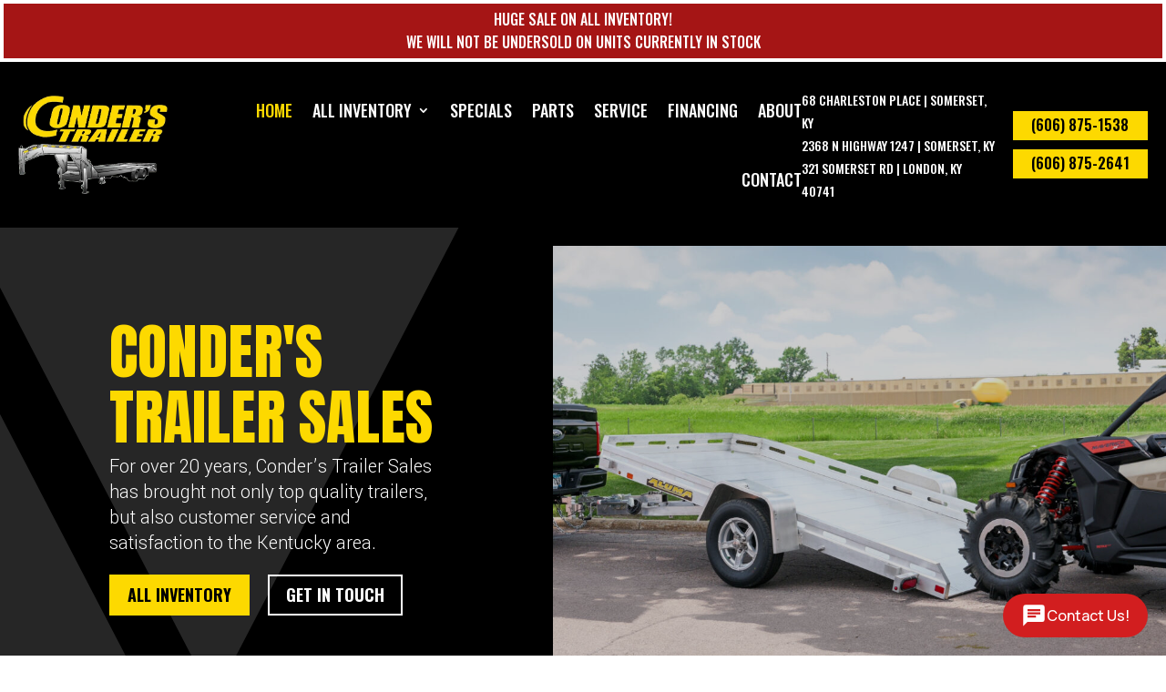

--- FILE ---
content_type: text/css
request_url: https://www.conderstrailersales.com/wp-content/plugins/trailer-funnel-wp-plugin/public/css/trailer-funnel-public.css?ver=2.2.18
body_size: -199
content:
header#main-header {
    display: none;
}

footer#main-footer {
    display: none;
}

/* Fix for the transax form and incompatibility with divi popup class */
.trx-tab-content-content > .popup {
    display: block;
}

--- FILE ---
content_type: text/css
request_url: https://www.conderstrailersales.com/wp-content/themes/Divi-child/style.css?ver=4.25.2
body_size: 1323
content:
/*
Theme Name: Divi Child
Theme URI: http://www.elegantthemes.com/gallery/divi/
Template: Divi
Author: Elegant Themes
Author URI: http://www.elegantthemes.com
Description: Smart. Flexible. Beautiful. Divi is the most powerful theme in our collection.
Version: 4.21.1.1689972651
Updated: 2023-07-21 20:50:51

*/

/* HEADER START */
/* change hamburger icon to x when mobile menu is open */
#et_mobile_nav_menu .mobile_nav.opened .mobile_menu_bar::before,
.et_pb_module.et_pb_menu .et_mobile_nav_menu .mobile_nav.opened .mobile_menu_bar::before {
	content: '\4d';
}

/* adjust the new toggle element which is added via jQuery */
ul.et_mobile_menu li.menu-item-has-children .mobile-toggle,
ul.et_mobile_menu li.page_item_has_children .mobile-toggle,
.et-db #et-boc .et-l ul.et_mobile_menu li.menu-item-has-children .mobile-toggle,
.et-db #et-boc .et-l ul.et_mobile_menu li.page_item_has_children .mobile-toggle {
	width: 44px;
	height: 100%;
	padding: 0px !important;
	max-height: 44px;
	border: none;
	position: absolute;
	right: 0px;
	top: 0px;
	z-index: 999;
	background-color: transparent;
}

/* some code to keep everyting positioned properly */
ul.et_mobile_menu>li.menu-item-has-children,
ul.et_mobile_menu>li.page_item_has_children,
ul.et_mobile_menu>li.menu-item-has-children .sub-menu li.menu-item-has-children,
.et-db #et-boc .et-l ul.et_mobile_menu>li.menu-item-has-children,
.et-db #et-boc .et-l ul.et_mobile_menu>li.page_item_has_children,
.et-db #et-boc .et-l ul.et_mobile_menu>li.menu-item-has-children .sub-menu li.menu-item-has-children {
	position: relative;
}

/* remove default background color from menu items that have children */
@media (max-width: 980px) {
  .et_mobile_menu .menu-item-has-children>a,
  .et-db #et-boc .et-l .et_mobile_menu .menu-item-has-children>a {
    background-color: transparent;
  }
	
	.et_mobile_menu .menu-item-has-children>a {
		font-weight: inherit;
	}
	
  .et_mobile_menu li a:hover,
  .nav ul li a:hover {
      background-color: transparent;
      opacity: 1;
  }
}

/* hide the submenu by default */
ul.et_mobile_menu .menu-item-has-children .sub-menu,
#main-header ul.et_mobile_menu .menu-item-has-children .sub-menu,
.et-db #et-boc .et-l ul.et_mobile_menu .menu-item-has-children .sub-menu,
.et-db #main-header ul.et_mobile_menu .menu-item-has-children .sub-menu {
	display: none !important;
	visibility: hidden !important;
}

/* show the submenu when toggled open */
ul.et_mobile_menu .menu-item-has-children .sub-menu.visible,
#main-header ul.et_mobile_menu .menu-item-has-children .sub-menu.visible,
.et-db #et-boc .et-l ul.et_mobile_menu .menu-item-has-children .sub-menu.visible,
.et-db #main-header ul.et_mobile_menu .menu-item-has-children .sub-menu.visible {
	display: block !important;
	visibility: visible !important;
}

/* adjust the toggle icon position and transparency */
ul.et_mobile_menu li.menu-item-has-children .mobile-toggle,
.et-db #et-boc .et-l ul.et_mobile_menu li.menu-item-has-children .mobile-toggle {
	text-align: center;
	opacity: 1;
}

.et_pb_menu .et_mobile_nav_menu {
	margin: 0 !important;  
}

/* submenu toggle icon when closed */
ul.et_mobile_menu li.menu-item-has-children .mobile-toggle::after,
.et-db #et-boc .et-l ul.et_mobile_menu li.menu-item-has-children .mobile-toggle::after {
	top: 10px;
	position: relative;
	font-family: "ETModules";
	content: '\33';
	padding: 3px;
  font-size: 18px;
}

/* submenu toggle icon when open */
ul.et_mobile_menu li.menu-item-has-children.dt-open>.mobile-toggle::after,
.et-db #et-boc .et-l ul.et_mobile_menu li.menu-item-has-children.dt-open>.mobile-toggle::after {
	content: '\32';
}

/* add point on top of the menu submenu dropdown */
.et_pb_menu_0.et_pb_menu .et_mobile_menu:after {
	position: absolute;
	right: 5%;
	margin-left: -20px;
	top: -14px;
	width: 0;
	height: 0;
	content: '';
	border-left: 20px solid transparent;
	border-right: 20px solid transparent;
	border-bottom: 20px solid #ffffff;
}

/* adjust the position of the hamburger menu */
.mobile_menu_bar {
	position: relative;
	display: block;
  top: 0;
  bottom: auto;
	line-height: 0;
}

/* force the background color and add a rounded border */
.et_pb_menu_0.et_pb_menu .et_mobile_menu,
.et_pb_menu_0.et_pb_menu .et_mobile_menu ul {
	background-color: #ffffff!important;
	border-radius: 10px;
}

/* Dropdown */
.et_pb_menu .sub-menu a {
	padding: 2px 0;
	text-transform: none !important;
}

/* Sticky Header */
.et-l--header .et_pb_sticky_module {
	transition: all .5s ease !important;
	margin-top: 0 !important;
}

.header__container,
.et_pb_menu__menu>nav>ul>li>a,
.et_pb_menu__logo-wrap,
.et_pb_menu__logo-wrap img,
.et_pb_sticky--top .header__phone {
	transition: all .5s ease !important;	
}

.et_pb_sticky--top .et_pb_menu__logo-wrap {
	max-width: 130px !important;
	transition: all .5s ease !important;	
}

.et_pb_sticky--top .et_pb_menu__menu>nav>ul>li>a {
	padding-top: 5px !important;
	padding-bottom: 5px !important;
	transition: all .5s ease !important;
}

.et_pb_sticky--top .header__location * {
	font-size: 14px !important;	
}

.et_pb_sticky--top .header__phone {
	font-size: 16px !important; 
}

.et_pb_sticky--top .et_pb_menu li a,
.et_pb_sticky--top .et_pb_menu .sub-menu a {
	font-size: 16px !important;
}

@media (max-width: 980px) {
	.et_pb_sticky--top .et_pb_menu__logo-wrap {
		max-width: 100px !important;
	}
}

/* small laptop */
@media (min-width: 981px) and (max-width: 1200px) {
	.et_pb_sticky--top .et_pb_menu__logo-wrap,
	.et_pb_menu__logo-wrap {
		max-width: 130px !important;
		transition: all .5s ease !important;	
	}
	
	.et_pb_sticky--top .header__location *,
	.header__location * {
		font-size: 10px !important; 
	}
	
	.et-l--header a.header__phone,
	.et-l--header .et_pb_sticky--top a.header__phone {
		font-size: 10px !important;
		padding-left: 10px !important;
		padding-right: 10px !important;
	}
	
	.et_pb_sticky--top .et_pb_menu li a,
	.et_pb_sticky--top .et_pb_menu .sub-menu a,
	.et_pb_menu li a,
	.et_pb_menu .sub-menu a {
    	font-size: 12px !important;
	}
}

/* mobile dropdown */
.et_mobile_menu {
	width: 100vw;
    right: 0;
    left: auto;
    margin-left: 20px;
	padding-top: 20px !important;
    transform: translateX(20px);
	margin-top: 10px !important;
}

.et_mobile_menu .current-menu-item a {
	background: transparent;
}

.et_mobile_menu > li > a {
	padding-top: 4px!important;
	padding-bottom: 4px!important;
}

.et_mobile_menu .sub-menu a {
    text-transform: none !important;
	padding-top: 3px !important;
	padding-bottom: 3px !important;
}

/* humburger text */
.et_mobile_nav_menu::before {
	content: 'MENU';
	font-size: 16px;
	position: inherit;
	color: #fff;
	margin-bottom: -4px;
}
/* HEADER END */

--- FILE ---
content_type: text/css
request_url: https://www.conderstrailersales.com/wp-content/et-cache/2/et-core-unified-2.min.css?ver=1765840820
body_size: 2918
content:
button.fitow-button.pre-qualified-button.secondary{color:#212121!important}.fitow-payment-calculator{width:100%}.payment-calculator-wrapper{border:2px solid #212121;border-radius:15px}.buttons-container{margin-left:0!important;flex-direction:row!important;margin-top:1rem!important;flex-wrap:wrap}.main-section-content-info .buttons-container button{flex:1 1 45%;min-width:auto!important}#trailer_funnel .item-info{grid-template-areas:"title title title""stock stock stock""descr descr specs""banners banners specs"!important;grid-template-columns:repeat(3,1fr)}#trailer_funnel .item-info .item-title{gap:7%!important}#trailer_funnel .item-info .item-stock{grid-area:stock;display:grid;grid-template-areas:'stock';grid-template-columns:auto;grid-column-gap:1%;height:fit-content}#trailer_funnel .item-info .item-specs{display:flex!important;flex-direction:column}#trailer_funnel .item-info .item-specs .specs-first{justify-content:flex-end!important;row-gap:5px!important;width:100%}#trailer_funnel .item-info .item-specs .specs-first div{width:90%;background:#eee!important;border-radius:0!important}#trailer_funnel .item-info .item-specs .specs-buttons{margin-top:10px;width:90%;align-self:flex-end!important}@media (min-width:1500px){#trailer_funnel .items{grid-template-columns:repeat(4,1fr)!important}#trailer_funnel .navbar{max-height:800px!important}}#trailer_funnel .navbar{position:sticky;position:-webkit-sticky;top:7%;overflow-y:auto;max-height:600px;background:none;padding:15px 5px!important;border-radius:5px}#trailer_funnel .navbar::-webkit-scrollbar{width:8px}#trailer_funnel .navbar::-webkit-scrollbar-thumb{border-radius:10px;-webkit-box-shadow:inset 0 0 15px rgba(111,111,111,0.8)}#trailer_funnel .navbar::-webkit-scrollbar-track{-webkit-box-shadow:inset 0 0 6px rgba(111,111,111,0.3);border-radius:5px}#trailer_funnel .item-info .item-specs .specs-buttons button.view-details,#trailer_funnel .specs-buttons button.view-details,#trailer_funnel .item-info .item-specs .specs-buttons button.view-details,#trailer_funnel .items .item .specs-buttons>button,#trailer_funnel .main-wrap #modal-filters-mobile .modal-footer>button{background:#ffffff!important;margin-right:0;padding:15px 0!important;color:#212121!important;font-size:18px!important;transition:ease 0.2s;border-radius:5px!important;border:2px solid #212121!important;height:auto!important;text-transform:uppercase}#trailer_funnel .item-info .item-specs .specs-buttons>button:hover{background:#212121!important;color:#fff!important}#trailer_funnel .item-info .item-stock .location{display:none!important}#tf-footer img{margin-bottom:-4px}#main-content .et_builder_inner_content .et_pb_section.inv-srp.et_pb_fullwidth_section:before{background:none!important}#main-content .et_builder_inner_content .et_pb_section.inv-srp.et_pb_fullwidth_section{background:none!important}#trailer_funnel_carousel{background:none!important;border-radius:0}#trailer_funnel{margin:0 auto;max-width:1300px!important}section.main-section{margin:0 auto;max-width:1300px;background-color:white}section.main-section>h1{font-size:26px;font-weight:400!important;padding-left:2rem;margin-bottom:0;border-bottom:0;color:#111;padding-bottom:1em;padding-top:1em;max-width:90%;font-style:normal}.main-section a.back-button span.dashicons{font-size:10px;height:50%}.main-section a.back-button{font-family:'Oswald',Helvetica,Arial,Lucida,sans-serif!important;position:absolute;right:15px;top:2em;color:#111!important;text-transform:uppercase;font-weight:400}.main-section h1 span.condition{text-transform:uppercase;color:#212121!important}#trailer_funnel .item-info .banners .banner.sale,.main-section-content-info .price-wrapper .banner.sale,#trailer_funnel .items .item .banners .banner.sale,#trailer_funnel .item-info .banners .banner.status,.main-section-content-info .price-wrapper .banner.status,#trailer_funnel .items .item .banners .banner.status{background-color:#fff!important;border:2px solid #212121;border-radius:5px;padding:3px 17px;margin-bottom:5px}.main-section-content-info .price-wrapper .banner.status{background:#212121!important;color:white;padding:12px 52px;width:100%;max-width:330px;font-size:17px!important;text-transform:uppercase;letter-spacing:1px}.main-section-content-info .price-wrapper .banner.sale>span{scale:1}.main-section-content-info .price-wrapper .banner.sale{padding:3px 14px}.main-section-content-info .price-wrapper .sales-price .text{font-family:'Oswald',Helvetica,Arial,Lucida,sans-serif!important;color:#222;margin-right:5px}.main-section-content-info .price-wrapper .sales-price,.main-section-content-info .price-wrapper .sales-price .price{font-family:'Oswald',Helvetica,Arial,Lucida,sans-serif!important;font-size:26px!important;font-weight:500;font-style:normal!important;color:#212121}.main-section-content-info .price-wrapper .msrp.savings{color:#a81515!important;font-size:18px;font-weight:bold;letter-spacing:1px}.main-section-content-info .buttons-container button.outlined{color:#111!important;background:#fff!important;min-width:262px}.main-section-content-info .buttons-container button{font-family:'Oswald',Helvetica,Arial,Lucida,sans-serif!important;font-size:20px!important;height:auto;width:80%;transition:ease 0.2s;color:#fff!important;padding:12px!important;background-color:#212121!important;border-width:1px!important;border-color:#212121;border-radius:5px;font-weight:400;font-style:normal;text-transform:uppercase;text-decoration:none}.main-section-content-info .buttons-container button.outlined span.phone-ico{display:none}.buttons-container>button:hover,.buttons-container>a button:hover{transform:scale(1.1)}.main-section-content-info .price-wrapper .msrp{color:#212121;font-style:normal;text-transform:none;padding:2px 0}.item-information-container .information{font-weight:500;font-size:16px!important;letter-spacing:1px;font-family:'Oswald',Helvetica,Arial,Lucida,sans-serif!important;width:90%;padding-bottom:5px!important;margin-top:0!important}.item-information-container :not(:last-child){border-bottom:2px solid #212121}.owl-carousel .owl-stage-outer .unit .card .price-wrapper{background-color:rgb(28,30,53,0.75)!important}.owl-carousel .owl-stage-outer .unit .card .price-wrapper a.details-button{color:#2c2c2c!important;border:1px solid black!important}.owl-carousel .owl-stage-outer .unit .card .price-wrapper .price{color:#dee2e6!important}.owl-item span.condition{font-size:16px;line-height:1.9em;color:#212121}.owl-item span.label{font-size:16px;line-height:1.9em;color:#111}.latest-arrivals-section .owl-item span.label{color:#222}@media screen and (max-width:600px){.owl-carousel .owl-stage-outer .unit .card img{min-height:200px!important;max-height:200px!important}.owl-carousel .owl-stage-outer .unit .card{height:200px!important}}.owl-carousel.owl-theme .owl-stage-outer .unit .card span.sale-icon{box-shadow:none;background:rgb(239 239 239 / 81%);border:none!important;color:#222;top:auto;bottom:53px;margin:0;border-radius:22px;left:auto;right:0;border-top-right-radius:0;border-bottom-right-radius:0}.et_pb_code_inner h2.carousel-label{min-width:auto;font-weight:800;font-size:36px!important;line-height:1.6em;color:#fff!important}@media only screen and (max-width:767px){.et_pb_code_inner h2.carousel-label{font-size:24px!important}}@media only screen and (max-width:980px){.et_pb_code_inner h2.carousel-label{font-size:30px!important}}.et_pb_code_inner .owl-carousel{min-width:auto;width:100%!important;overflow:hidden}.unit-specs-section h2{font-weight:400!important;color:#333;font-size:33px;padding-bottom:0;position:relative;height:auto}.unit-specs-section-tabs button{font-family:'Oswald',Helvetica,Arial,Lucida,sans-serif!important;font-weight:700}.unit-specs-section-tabs button.tab-label.active{color:#333!important;border-bottom:5px solid #212121!important}.unit-specs-section-tabs{border-bottom:5px solid #eee}.unit-specs-section-tabs button{background:none!important;color:#333!important;margin:0!important;border-bottom:5px solid #9d9d9d;padding:6px 45px;text-transform:none!important;font-size:24px!important;letter-spacing:0.5px;margin-bottom:-5px!important;font-weight:400}.tab-content .description-wrapper,.tab-content .description-details-container,.unit-specs-section .description .description-wrapper,.description-details-container{border-top:none!important;margin-top:1rem;position:relative;z-index:1;background:white;max-width:1400px;margin:0 auto;color:#111}.description-details-container .detail .label{text-transform:uppercase;letter-spacing:1px}.main-section-content .image-preview,.main-section-content .video-preview{height:645px!important;border:5px solid black;border-radius:3px}.main-section-content .images-list img{border:2px solid #111;border-radius:3px;transition:ease 0.2s}.main-section-content .images-list img:hover{transform:none;filter:drop-shadow(2px 4px 6px black)}.main-section .main-section-content{padding:1em}.main-section .main-section-content .main-section-content-info{padding-left:1em;max-width:440px}section.unit-specs-section{background:#eee;margin-top:0;padding-top:1em;padding:2em;max-width:1300px}.main-section-content .image-video-switch>span{transition:ease 0.3s}.main-section-content .image-video-switch>span.active{color:#212121!important;border-bottom:2px solid #101010!important}.main-section-content-info .price-wrapper{min-height:auto!important;padding-bottom:20px}.main-section-content{justify-content:space-between!important}}.main-section-content-info .price-wrapper .banners{padding-top:55px;position:relative}body #trailer_funnel .item-info .item-stock .msrp,body #trailer_funnel .items .item .msrp{font-size:16px!important;text-transform:uppercase!important;color:#848484!important}body #trailer_funnel .item-info .item-stock .msrp span.blue,body #trailer_funnel .items .item .msrp div.blue{color:#a81515!important}#trailer_funnel .item-img{border:2px solid #222}#trailer_funnel .wrap-content{padding:2%!important}#trailer_funnel .item-wrapper{border-bottom:2px solid #212121!important}#trailer_funnel .item-info .item-stock,#trailer_funnel .item-info .item-stock .stock{font-size:12px}#trailer_funnel .item-info .item-title span.label{color:#222!important;font-weight:600}#trailer_funnel .item-info .banners .banner.featured,.main-section-content-info .price-wrapper .banner.featured,#trailer_funnel .item-info .banners .banner.on-special,.main-section-content-info .price-wrapper .banner.on-special,#trailer_funnel .items .item .banners .banner.featured,#trailer_funnel .items .item .banners .banner.on-special{border-radius:5px;color:black;font-weight:500;font-size:13px;border:2px solid #212121;background:#fff!important;padding:3px 10px;text-transform:none}#trailer_funnel .items .item .title>.prefix{color:#212121!important;font-weight:bold}.slider-wrapper{width:85%;margin:0 auto}#trailer_funnel .navbar .filters-wrap .filter-content.slider .filter-item.slider .range-wrapper{margin-right:3%}#trailer_funnel .navbar .filters-wrap .filter-content.slider .filter-item.slider .range-wrapper .range .range-value{border-radius:5px}#trailer_funnel .navbar .filters-wrap .filter-content.slider .marker-wrapper .marker{font-size:12px}.et_pb_button_helper_class section.latest-arrivals-section{margin-top:0!important;background-color:white}.latest-arrivals-section h2{font-size:32px;line-height:normal}.tab-content .description .toastui-editor-ww-container .toastui-editor-contents p{padding-bottom:0}.et_pb_code_inner #trailer_funnel .main-wrap{background:#f9f9f9;border-radius:5px}.et_pb_code_inner #trailer_funnel .navbar .filters-wrap .filter-content{background:white}.et_pb_code_inner #trailer_funnel .item{transition:ease 0.2s;height:auto!important;grid-column-gap:2%!important;position:relative}.description-features-container .description-features .feature-wrapper .feature{border:none;background-color:#777}@media (min-width:800px){grid-template-columns:1.5fr 2.5fr!important}.et_pb_code_inner #trailer_funnel .item:hover{transform:scale(1.04)}.et_pb_code_inner #trailer_funnel .navbar .sort select{color:#222;border-color:#ddd;cursor:pointer;font-size:12px;font-weight:normal}#trailer_funnel .item-info .item-specs .specs-first *{background:none!important}#trailer_funnel .wrap-content .navbar .sort{color:#333!important}#trailer_funnel .navbar .filters-wrap .filter-title{background:none!important;border:2px solid #c2c2c2;border-radius:5px!important;color:#111!important;font-weight:600!important;text-transform:uppercase;letter-spacing:1px;padding-left:16px!important}#trailer_funnel .main-wrap .navbar .filters-wrap .filter-content .filter-item .custom-checkbox+label{color:#333!important;font-weight:400}.navbar .filters-wrap .filter-button svg{fill:#222}#trailer_funnel .item-info .item-title div.price{color:#212121!important;font-weight:700!important;font-size:24px!important}#trailer_funnel .item-info .item-stock .msrp{font-size:16px}#trailer_funnel .item-info .item-stock .msrp span.blue,#trailer_funnel .items .item .msrp div.blue{color:#212121!important}#trailer_funnel .main-wrap #modal-filters-mobile{z-index:99!important;top:0!important}#trailer_funnel .sort-filter-mobile.sticky,#trailer_funnel .main-wrap #modal-filters-mobile .modal-header .title-wrapper{background:#212121!important}#trailer_funnel .sort-filter-mobile-wrapper .sort-filter-mobile .sort select{color:#222!important;border-color:#222!important}#trailer_funnel .sort-filter-mobile .filter{color:#222!important}#trailer_funnel .sort-filter-mobile-wrapper .sort-filter-mobile .sort{color:#222}#trailer_funnel .main-wrap #modal-filters-mobile .modal-footer>button{background:#222;border:none}#trailer_funnel .items .item .title>.prefix{color:#212121!important}#trailer_funnel .item-img{border-radius:5px!important}#trailer_funnel .item-img img{filter:saturate(1.5)}#trailer_funnel .item-info .item-specs .specs-first *{color:#222;font-size:14px}.main-section-content-images,.main-section-content-video{min-width:800px!important;max-width:800px!important;width:100%;padding-bottom:10px;background:none!important}@media screen and (max-width:800px){.latest-arrivals-section h2{font-size:23px!important}.et_pb_code_inner #trailer_funnel .item{margin-right:0}.main-section a.back-button{margin-top:-23px!important}button.tab-label{margin:5% 0!important}.unit-specs-section-tabs button.tab-label.active{border-radius:5px;box-shadow:none!important}.filter-button svg.active{fill:#222!important}section.main-section>h1{flex-wrap:wrap;font-size:18px}.unit-specs-section h2{font-size:28px}.buttons-container{align-items:center}.main-section-content-images-mobile{background:white;padding:10px;border-radius:10px}#trailer_funnel .main-wrap #modal-filters-mobile .modal-footer{padding-bottom:95px}#trailer_funnel .main-wrap #modal-filters-mobile .modal-footer>button{padding:15px 10px!important;margin-bottom:60px}#trailer_funnel .items .item .banners{margin-bottom:10px}.carousel-item img,span#no-image,.carousel-item iframe,#trailer_funnel .items .item .item-img{object-fit:contain!important}}

--- FILE ---
content_type: text/css
request_url: https://www.conderstrailersales.com/wp-content/et-cache/2/et-core-unified-tb-109-tb-46-deferred-2.min.css?ver=1765840822
body_size: 6522
content:
.et_pb_section_0_tb_header.et_pb_section{padding-top:0px;padding-bottom:0px;background-color:#000000!important}.et_pb_row_0_tb_header.et_pb_row{padding-top:0px!important;padding-bottom:0px!important;padding-top:0px;padding-bottom:0px}.et_pb_row_0_tb_header,body #page-container .et-db #et-boc .et-l .et_pb_row_0_tb_header.et_pb_row,body.et_pb_pagebuilder_layout.single #page-container #et-boc .et-l .et_pb_row_0_tb_header.et_pb_row,body.et_pb_pagebuilder_layout.single.et_full_width_page #page-container #et-boc .et-l .et_pb_row_0_tb_header.et_pb_row{width:100%}.et_pb_image_0_tb_header .et_pb_image_wrap{border-width:1px}.et_pb_image_0_tb_header{text-align:center}.et_pb_section_0_tb_header{max-width:550px;margin-left:auto!important;margin-right:auto!important}@media only screen and (max-width:980px){.et_pb_image_0_tb_header .et_pb_image_wrap img{width:auto}}@media only screen and (max-width:767px){.et_pb_image_0_tb_header .et_pb_image_wrap img{width:auto}}div.et_pb_section.et_pb_section_0_tb_footer>.et_pb_background_mask{background-image:url([data-uri])}.et_pb_section_0_tb_footer.et_pb_section{padding-top:60px;padding-right:20px;padding-bottom:10px;padding-left:20px;background-color:#2b2b2b!important}.et_pb_row_0_tb_footer.et_pb_row{padding-top:0px!important;padding-right:0px!important;padding-bottom:0px!important;padding-left:0px!important;margin-bottom:40px!important;padding-top:0px;padding-right:0px;padding-bottom:0px;padding-left:0px}.et_pb_image_0_tb_footer{background-color:RGBA(255,255,255,0);margin-top:0px!important;margin-bottom:10px!important;transition:filter 300ms ease 0ms;text-align:center}.et_pb_image_0_tb_footer:hover{filter:opacity(80%);backface-visibility:hidden}.et_pb_blurb_0_tb_footer.et_pb_blurb .et_pb_module_header,.et_pb_blurb_0_tb_footer.et_pb_blurb .et_pb_module_header a,.et_pb_text_0_tb_footer.et_pb_text,.et_pb_text_0_tb_footer h1,.et_pb_text_0_tb_footer h5,.et_pb_text_0_tb_footer h6,.et_pb_blurb_1_tb_footer.et_pb_blurb:hover,.et_pb_blurb_2_tb_footer.et_pb_blurb:hover,.et_pb_blurb_3_tb_footer.et_pb_blurb:hover,.et_pb_blurb_4_tb_footer.et_pb_blurb:hover,.et_pb_blurb_5_tb_footer.et_pb_blurb:hover,.et_pb_blurb_6_tb_footer.et_pb_blurb:hover,.et_pb_text_1_tb_footer.et_pb_text,.et_pb_text_1_tb_footer h1,.et_pb_text_1_tb_footer h5,.et_pb_text_1_tb_footer h6,.et_pb_text_2_tb_footer.et_pb_text,.et_pb_text_3_tb_footer.et_pb_text,.et_pb_text_4_tb_footer.et_pb_text,.et_pb_text_5_tb_footer.et_pb_text,.et_pb_text_6_tb_footer.et_pb_text,.et_pb_text_7_tb_footer.et_pb_text,.et_pb_text_8_tb_footer.et_pb_text,.et_pb_text_9_tb_footer.et_pb_text,.et_pb_text_9_tb_footer h1,.et_pb_text_9_tb_footer h5,.et_pb_text_9_tb_footer h6,.et_pb_blurb_7_tb_footer.et_pb_blurb:hover,.et_pb_blurb_8_tb_footer.et_pb_blurb:hover,.et_pb_blurb_9_tb_footer.et_pb_blurb:hover,.et_pb_blurb_10_tb_footer.et_pb_blurb:hover,.et_pb_blurb_11_tb_footer.et_pb_blurb:hover{color:#FFFFFF!important}.et_pb_blurb_0_tb_footer.et_pb_blurb{font-family:'Oswald',Helvetica,Arial,Lucida,sans-serif;text-transform:uppercase;font-size:16px;color:#FFFFFF!important;letter-spacing:1px;margin-top:30px!important;display:inline-block}.et_pb_blurb_0_tb_footer.et_pb_blurb:hover{color:#FDD900!important}.et_pb_blurb_0_tb_footer .et_pb_main_blurb_image .et_pb_only_image_mode_wrap,.et_pb_blurb_0_tb_footer .et_pb_main_blurb_image .et-pb-icon{border-style:none;margin-top:-2px!important}.et_pb_blurb_0_tb_footer .et_pb_blurb_description,.et_pb_blurb_0_tb_footer .et_pb_only_image_mode_wrap,.et_pb_blurb_0_tb_footer .et-pb-icon,.et_pb_blurb_7_tb_footer .et_pb_blurb_description,.et_pb_blurb_7_tb_footer .et-pb-icon,.et_pb_blurb_7_tb_footer .et_pb_only_image_mode_wrap,.et_pb_blurb_7_tb_footer .et-pb-icon,.et_pb_blurb_8_tb_footer .et_pb_blurb_description,.et_pb_blurb_8_tb_footer .et-pb-icon,.et_pb_blurb_8_tb_footer .et_pb_only_image_mode_wrap,.et_pb_blurb_8_tb_footer .et-pb-icon,.et_pb_blurb_9_tb_footer .et_pb_blurb_description,.et_pb_blurb_9_tb_footer .et-pb-icon,.et_pb_blurb_9_tb_footer .et_pb_only_image_mode_wrap,.et_pb_blurb_9_tb_footer .et-pb-icon,.et_pb_blurb_10_tb_footer .et_pb_blurb_description,.et_pb_blurb_10_tb_footer .et-pb-icon,.et_pb_blurb_10_tb_footer .et_pb_only_image_mode_wrap,.et_pb_blurb_10_tb_footer .et-pb-icon,.et_pb_blurb_11_tb_footer .et_pb_blurb_description,.et_pb_blurb_11_tb_footer .et-pb-icon,.et_pb_blurb_11_tb_footer .et_pb_only_image_mode_wrap,.et_pb_blurb_11_tb_footer .et-pb-icon{transition:color 300ms ease 0ms,background-color 300ms ease 0ms}.et_pb_blurb_0_tb_footer .et-pb-icon{font-size:28px;color:#FDD900;font-family:FontAwesome!important;font-weight:400!important}.et_pb_blurb_0_tb_footer .et_pb_blurb_content,.et_pb_blurb_1_tb_footer .et_pb_blurb_content,.et_pb_blurb_2_tb_footer .et_pb_blurb_content,.et_pb_blurb_3_tb_footer .et_pb_blurb_content,.et_pb_blurb_4_tb_footer .et_pb_blurb_content,.et_pb_blurb_5_tb_footer .et_pb_blurb_content,.et_pb_blurb_6_tb_footer .et_pb_blurb_content,.et_pb_blurb_7_tb_footer .et_pb_blurb_content,.et_pb_blurb_8_tb_footer .et_pb_blurb_content,.et_pb_blurb_9_tb_footer .et_pb_blurb_content,.et_pb_blurb_10_tb_footer .et_pb_blurb_content,.et_pb_blurb_11_tb_footer .et_pb_blurb_content,.et_pb_blurb_12_tb_footer .et_pb_blurb_content{max-width:100%}.et_pb_blurb_0_tb_footer:hover .et_pb_main_blurb_image .et_pb_only_image_mode_wrap,.et_pb_blurb_0_tb_footer:hover .et_pb_main_blurb_image .et-pb-icon{background-color:RGBA(255,255,255,0)}.et_pb_text_0_tb_footer h4,.et_pb_text_1_tb_footer h4,.et_pb_text_9_tb_footer h4{font-family:'Oswald',Helvetica,Arial,Lucida,sans-serif;font-weight:500;text-transform:uppercase;font-size:20px;color:#FDD900!important}.et_pb_text_0_tb_footer,.et_pb_text_1_tb_footer,.et_pb_text_9_tb_footer{margin-top:10px!important;margin-bottom:15px!important}.et_pb_blurb_1_tb_footer.et_pb_blurb .et_pb_module_header,.et_pb_blurb_1_tb_footer.et_pb_blurb .et_pb_module_header a,.et_pb_blurb_2_tb_footer.et_pb_blurb .et_pb_module_header,.et_pb_blurb_2_tb_footer.et_pb_blurb .et_pb_module_header a,.et_pb_blurb_3_tb_footer.et_pb_blurb .et_pb_module_header,.et_pb_blurb_3_tb_footer.et_pb_blurb .et_pb_module_header a,.et_pb_blurb_4_tb_footer.et_pb_blurb .et_pb_module_header,.et_pb_blurb_4_tb_footer.et_pb_blurb .et_pb_module_header a,.et_pb_blurb_5_tb_footer.et_pb_blurb .et_pb_module_header,.et_pb_blurb_5_tb_footer.et_pb_blurb .et_pb_module_header a,.et_pb_blurb_6_tb_footer.et_pb_blurb .et_pb_module_header,.et_pb_blurb_6_tb_footer.et_pb_blurb .et_pb_module_header a{font-weight:600;color:#ffffff!important;line-height:1.4em}.et_pb_blurb_1_tb_footer.et_pb_blurb:hover .et_pb_module_header,.et_pb_blurb_1_tb_footer.et_pb_blurb:hover .et_pb_module_header a,.et_pb_blurb_2_tb_footer.et_pb_blurb:hover .et_pb_module_header,.et_pb_blurb_2_tb_footer.et_pb_blurb:hover .et_pb_module_header a,.et_pb_blurb_3_tb_footer.et_pb_blurb:hover .et_pb_module_header,.et_pb_blurb_3_tb_footer.et_pb_blurb:hover .et_pb_module_header a,.et_pb_blurb_4_tb_footer.et_pb_blurb:hover .et_pb_module_header,.et_pb_blurb_4_tb_footer.et_pb_blurb:hover .et_pb_module_header a,.et_pb_blurb_5_tb_footer.et_pb_blurb:hover .et_pb_module_header,.et_pb_blurb_5_tb_footer.et_pb_blurb:hover .et_pb_module_header a,.et_pb_blurb_6_tb_footer.et_pb_blurb:hover .et_pb_module_header,.et_pb_blurb_6_tb_footer.et_pb_blurb:hover .et_pb_module_header a{color:#CC1E25!important}.et_pb_blurb_1_tb_footer.et_pb_blurb p,.et_pb_blurb_2_tb_footer.et_pb_blurb p,.et_pb_blurb_3_tb_footer.et_pb_blurb p,.et_pb_blurb_4_tb_footer.et_pb_blurb p,.et_pb_blurb_5_tb_footer.et_pb_blurb p,.et_pb_blurb_6_tb_footer.et_pb_blurb p{line-height:1em}.et_pb_blurb_1_tb_footer.et_pb_blurb,.et_pb_blurb_2_tb_footer.et_pb_blurb,.et_pb_blurb_3_tb_footer.et_pb_blurb,.et_pb_blurb_4_tb_footer.et_pb_blurb,.et_pb_blurb_5_tb_footer.et_pb_blurb,.et_pb_blurb_6_tb_footer.et_pb_blurb{-webkit-text-decoration-color:RGBA(255,255,255,0);text-decoration-color:RGBA(255,255,255,0);font-size:16px;color:#FFFFFF!important;line-height:1em;padding-top:0px!important;padding-right:0px!important;padding-bottom:0px!important;padding-left:0px!important;margin-bottom:15px!important;vertical-align:middle}.et_pb_blurb_1_tb_footer .et_pb_main_blurb_image .et_pb_only_image_mode_wrap,.et_pb_blurb_1_tb_footer .et_pb_main_blurb_image .et-pb-icon,.et_pb_blurb_2_tb_footer .et_pb_main_blurb_image .et_pb_only_image_mode_wrap,.et_pb_blurb_2_tb_footer .et_pb_main_blurb_image .et-pb-icon,.et_pb_blurb_3_tb_footer .et_pb_main_blurb_image .et_pb_only_image_mode_wrap,.et_pb_blurb_3_tb_footer .et_pb_main_blurb_image .et-pb-icon,.et_pb_blurb_4_tb_footer .et_pb_main_blurb_image .et_pb_only_image_mode_wrap,.et_pb_blurb_4_tb_footer .et_pb_main_blurb_image .et-pb-icon,.et_pb_blurb_5_tb_footer .et_pb_main_blurb_image .et_pb_only_image_mode_wrap,.et_pb_blurb_5_tb_footer .et_pb_main_blurb_image .et-pb-icon,.et_pb_blurb_6_tb_footer .et_pb_main_blurb_image .et_pb_only_image_mode_wrap,.et_pb_blurb_6_tb_footer .et_pb_main_blurb_image .et-pb-icon{border-color:#FFFFFF;padding-top:0px!important;padding-right:0px!important;padding-bottom:0px!important;padding-left:0px!important;margin-top:1px!important;margin-right:0px!important;margin-bottom:0px!important;margin-left:0px!important;background-color:RGBA(255,255,255,0)}.et_pb_blurb_1_tb_footer.et_pb_blurb .et_pb_module_header,.et_pb_blurb_1_tb_footer.et_pb_blurb .et_pb_module_header a,.et_pb_blurb_1_tb_footer .et_pb_blurb_description,.et_pb_blurb_1_tb_footer .et-pb-icon,.et_pb_blurb_2_tb_footer.et_pb_blurb .et_pb_module_header,.et_pb_blurb_2_tb_footer.et_pb_blurb .et_pb_module_header a,.et_pb_blurb_2_tb_footer .et_pb_blurb_description,.et_pb_blurb_2_tb_footer .et-pb-icon,.et_pb_blurb_3_tb_footer.et_pb_blurb .et_pb_module_header,.et_pb_blurb_3_tb_footer.et_pb_blurb .et_pb_module_header a,.et_pb_blurb_3_tb_footer .et_pb_blurb_description,.et_pb_blurb_3_tb_footer .et-pb-icon,.et_pb_blurb_4_tb_footer.et_pb_blurb .et_pb_module_header,.et_pb_blurb_4_tb_footer.et_pb_blurb .et_pb_module_header a,.et_pb_blurb_4_tb_footer .et_pb_blurb_description,.et_pb_blurb_4_tb_footer .et-pb-icon,.et_pb_blurb_5_tb_footer.et_pb_blurb .et_pb_module_header,.et_pb_blurb_5_tb_footer.et_pb_blurb .et_pb_module_header a,.et_pb_blurb_5_tb_footer .et_pb_blurb_description,.et_pb_blurb_5_tb_footer .et-pb-icon,.et_pb_blurb_6_tb_footer.et_pb_blurb .et_pb_module_header,.et_pb_blurb_6_tb_footer.et_pb_blurb .et_pb_module_header a,.et_pb_blurb_6_tb_footer .et_pb_blurb_description,.et_pb_blurb_6_tb_footer .et-pb-icon{transition:color 300ms ease 0ms}.et_pb_blurb_1_tb_footer.et_pb_blurb .et_pb_main_blurb_image,.et_pb_blurb_2_tb_footer.et_pb_blurb .et_pb_main_blurb_image,.et_pb_blurb_3_tb_footer.et_pb_blurb .et_pb_main_blurb_image,.et_pb_blurb_4_tb_footer.et_pb_blurb .et_pb_main_blurb_image,.et_pb_blurb_5_tb_footer.et_pb_blurb .et_pb_main_blurb_image,.et_pb_blurb_6_tb_footer.et_pb_blurb .et_pb_main_blurb_image{width:14px}.et_pb_blurb_1_tb_footer.et_pb_blurb .et_pb_blurb_content,.et_pb_blurb_2_tb_footer.et_pb_blurb .et_pb_blurb_content,.et_pb_blurb_3_tb_footer.et_pb_blurb .et_pb_blurb_content,.et_pb_blurb_4_tb_footer.et_pb_blurb .et_pb_blurb_content,.et_pb_blurb_5_tb_footer.et_pb_blurb .et_pb_blurb_content,.et_pb_blurb_6_tb_footer.et_pb_blurb .et_pb_blurb_content,.et_pb_blurb_7_tb_footer.et_pb_blurb .et_pb_blurb_content,.et_pb_blurb_8_tb_footer.et_pb_blurb .et_pb_blurb_content,.et_pb_blurb_9_tb_footer.et_pb_blurb .et_pb_blurb_content,.et_pb_blurb_10_tb_footer.et_pb_blurb .et_pb_blurb_content,.et_pb_blurb_11_tb_footer.et_pb_blurb .et_pb_blurb_content{vertical-align:middle}.et_pb_blurb_1_tb_footer .et-pb-icon,.et_pb_blurb_2_tb_footer .et-pb-icon,.et_pb_blurb_3_tb_footer .et-pb-icon,.et_pb_blurb_4_tb_footer .et-pb-icon,.et_pb_blurb_5_tb_footer .et-pb-icon,.et_pb_blurb_6_tb_footer .et-pb-icon{font-size:14px;color:#FFFFFF;font-family:ETmodules!important;font-weight:400!important}.et_pb_blurb_1_tb_footer:hover .et-pb-icon,.et_pb_blurb_2_tb_footer:hover .et-pb-icon,.et_pb_blurb_3_tb_footer:hover .et-pb-icon,.et_pb_blurb_4_tb_footer:hover .et-pb-icon,.et_pb_blurb_5_tb_footer:hover .et-pb-icon,.et_pb_blurb_6_tb_footer:hover .et-pb-icon{color:#FDD900}.et_pb_text_2_tb_footer,.et_pb_text_3_tb_footer,.et_pb_text_4_tb_footer,.et_pb_text_5_tb_footer,.et_pb_text_6_tb_footer,.et_pb_text_7_tb_footer,.et_pb_text_8_tb_footer{font-size:16px;border-bottom-color:#999999;margin-bottom:0px!important}.et_pb_blurb_7_tb_footer.et_pb_blurb .et_pb_module_header,.et_pb_blurb_7_tb_footer.et_pb_blurb .et_pb_module_header a,.et_pb_blurb_8_tb_footer.et_pb_blurb .et_pb_module_header,.et_pb_blurb_8_tb_footer.et_pb_blurb .et_pb_module_header a,.et_pb_blurb_9_tb_footer.et_pb_blurb .et_pb_module_header,.et_pb_blurb_9_tb_footer.et_pb_blurb .et_pb_module_header a,.et_pb_blurb_10_tb_footer.et_pb_blurb .et_pb_module_header,.et_pb_blurb_10_tb_footer.et_pb_blurb .et_pb_module_header a,.et_pb_blurb_11_tb_footer.et_pb_blurb .et_pb_module_header,.et_pb_blurb_11_tb_footer.et_pb_blurb .et_pb_module_header a{font-family:'Oswald',Helvetica,Arial,Lucida,sans-serif;font-weight:500;font-size:14px;color:#ffffff!important}.et_pb_blurb_7_tb_footer.et_pb_blurb,.et_pb_blurb_8_tb_footer.et_pb_blurb,.et_pb_blurb_9_tb_footer.et_pb_blurb{-webkit-text-decoration-color:RGBA(255,255,255,0);text-decoration-color:RGBA(255,255,255,0);font-size:16px;color:#FFFFFF!important;padding-top:0px!important;padding-right:0px!important;padding-bottom:0px!important;padding-left:0px!important;margin-bottom:15px!important}.et_pb_blurb_7_tb_footer .et_pb_main_blurb_image .et_pb_only_image_mode_wrap,.et_pb_blurb_7_tb_footer .et_pb_main_blurb_image .et-pb-icon,.et_pb_blurb_8_tb_footer .et_pb_main_blurb_image .et_pb_only_image_mode_wrap,.et_pb_blurb_8_tb_footer .et_pb_main_blurb_image .et-pb-icon,.et_pb_blurb_9_tb_footer .et_pb_main_blurb_image .et_pb_only_image_mode_wrap,.et_pb_blurb_9_tb_footer .et_pb_main_blurb_image .et-pb-icon,.et_pb_blurb_10_tb_footer .et_pb_main_blurb_image .et_pb_only_image_mode_wrap,.et_pb_blurb_10_tb_footer .et_pb_main_blurb_image .et-pb-icon,.et_pb_blurb_11_tb_footer .et_pb_main_blurb_image .et_pb_only_image_mode_wrap,.et_pb_blurb_11_tb_footer .et_pb_main_blurb_image .et-pb-icon{border-radius:50px 50px 50px 50px;overflow:hidden;border-color:#FFFFFF;padding-top:5px!important;padding-right:5px!important;padding-bottom:5px!important;padding-left:5px!important;margin-top:0px!important;margin-right:0px!important;margin-bottom:0px!important;margin-left:0px!important;background-color:#FFFFFF}.et_pb_blurb_7_tb_footer.et_pb_blurb .et_pb_main_blurb_image,.et_pb_blurb_8_tb_footer.et_pb_blurb .et_pb_main_blurb_image,.et_pb_blurb_9_tb_footer.et_pb_blurb .et_pb_main_blurb_image,.et_pb_blurb_10_tb_footer.et_pb_blurb .et_pb_main_blurb_image,.et_pb_blurb_11_tb_footer.et_pb_blurb .et_pb_main_blurb_image{width:12px}.et_pb_blurb_7_tb_footer.et_pb_blurb .et_pb_module_header,.et_pb_blurb_8_tb_footer.et_pb_blurb .et_pb_module_header,.et_pb_blurb_9_tb_footer.et_pb_blurb .et_pb_module_header,.et_pb_blurb_10_tb_footer.et_pb_blurb .et_pb_module_header,.et_pb_blurb_11_tb_footer.et_pb_blurb .et_pb_module_header{padding:0 0 4px 0}.et_pb_blurb_7_tb_footer .et-pb-icon,.et_pb_blurb_8_tb_footer .et-pb-icon,.et_pb_blurb_9_tb_footer .et-pb-icon{font-size:12px;color:#000000;font-family:FontAwesome!important;font-weight:900!important}.et_pb_blurb_7_tb_footer:hover .et_pb_main_blurb_image .et_pb_only_image_mode_wrap,.et_pb_blurb_7_tb_footer:hover .et_pb_main_blurb_image .et-pb-icon,.et_pb_blurb_8_tb_footer:hover .et_pb_main_blurb_image .et_pb_only_image_mode_wrap,.et_pb_blurb_8_tb_footer:hover .et_pb_main_blurb_image .et-pb-icon,.et_pb_blurb_9_tb_footer:hover .et_pb_main_blurb_image .et_pb_only_image_mode_wrap,.et_pb_blurb_9_tb_footer:hover .et_pb_main_blurb_image .et-pb-icon,.et_pb_blurb_10_tb_footer:hover .et_pb_main_blurb_image .et_pb_only_image_mode_wrap,.et_pb_blurb_10_tb_footer:hover .et_pb_main_blurb_image .et-pb-icon,.et_pb_blurb_11_tb_footer:hover .et_pb_main_blurb_image .et_pb_only_image_mode_wrap,.et_pb_blurb_11_tb_footer:hover .et_pb_main_blurb_image .et-pb-icon{background-color:#FDD900}.et_pb_blurb_7_tb_footer:hover .et-pb-icon,.et_pb_blurb_8_tb_footer:hover .et-pb-icon,.et_pb_blurb_9_tb_footer:hover .et-pb-icon,.et_pb_blurb_10_tb_footer:hover .et-pb-icon,.et_pb_blurb_11_tb_footer:hover .et-pb-icon{color:#000000}.et_pb_blurb_10_tb_footer.et_pb_blurb p,.et_pb_blurb_11_tb_footer.et_pb_blurb p{line-height:1.3em}.et_pb_blurb_10_tb_footer.et_pb_blurb{-webkit-text-decoration-color:RGBA(255,255,255,0);text-decoration-color:RGBA(255,255,255,0);font-size:16px;color:#FFFFFF!important;line-height:1.3em;padding-top:0px!important;padding-right:0px!important;padding-bottom:0px!important;padding-left:0px!important;margin-bottom:15px!important}.et_pb_blurb_10_tb_footer .et-pb-icon,.et_pb_blurb_11_tb_footer .et-pb-icon{font-size:12px;color:#000000;font-family:ETmodules!important;font-weight:400!important}.et_pb_blurb_11_tb_footer.et_pb_blurb{-webkit-text-decoration-color:RGBA(255,255,255,0);text-decoration-color:RGBA(255,255,255,0);font-size:16px;color:#FFFFFF!important;line-height:1.3em;padding-top:0px!important;padding-right:0px!important;padding-bottom:0px!important;padding-left:0px!important;margin-bottom:0px!important}.et_pb_row_1_tb_footer.et_pb_row{padding-top:0px!important;padding-bottom:0px!important;padding-top:0px;padding-bottom:0px}.et_pb_row_1_tb_footer,body #page-container .et-db #et-boc .et-l .et_pb_row_1_tb_footer.et_pb_row,body.et_pb_pagebuilder_layout.single #page-container #et-boc .et-l .et_pb_row_1_tb_footer.et_pb_row,body.et_pb_pagebuilder_layout.single.et_full_width_page #page-container #et-boc .et-l .et_pb_row_1_tb_footer.et_pb_row{width:100%}.et_pb_blurb_12_tb_footer.et_pb_blurb .et_pb_module_header,.et_pb_blurb_12_tb_footer.et_pb_blurb .et_pb_module_header a{font-family:'Montserrat',Helvetica,Arial,Lucida,sans-serif;font-weight:900}.et_pb_blurb_12_tb_footer.et_pb_blurb .et_pb_blurb_description{text-align:right}.et_pb_blurb_12_tb_footer.et_pb_blurb{font-family:'Montserrat',Helvetica,Arial,Lucida,sans-serif;font-size:14px}.et_pb_blurb_12_tb_footer.et_pb_blurb .et_pb_blurb_description a{font-family:'Montserrat',Helvetica,Arial,Lucida,sans-serif;color:#ff9b40!important}.et_pb_column_1_tb_footer{padding-left:60px}.et_pb_column_2_tb_footer{padding-right:70px;padding-left:20px}.et_pb_column_4_tb_footer{padding-top:10px;padding-bottom:10px}.et_pb_image_0_tb_footer.et_pb_module,.et_pb_blurb_0_tb_footer.et_pb_blurb.et_pb_module{margin-left:auto!important;margin-right:auto!important}@media only screen and (min-width:981px){.et_pb_row_0_tb_footer,body #page-container .et-db #et-boc .et-l .et_pb_row_0_tb_footer.et_pb_row,body.et_pb_pagebuilder_layout.single #page-container #et-boc .et-l .et_pb_row_0_tb_footer.et_pb_row,body.et_pb_pagebuilder_layout.single.et_full_width_page #page-container #et-boc .et-l .et_pb_row_0_tb_footer.et_pb_row{width:100%}.et_pb_column_0_tb_footer{display:flex;flex-direction:column;align-items:center}.et_pb_image_0_tb_footer{max-width:240px}.et_pb_column_4_tb_footer{display:flex;align-items:center}}@media only screen and (max-width:980px){.et_pb_section_0_tb_footer.et_pb_section{padding-top:40px;padding-bottom:10px}.et_pb_row_0_tb_footer.et_pb_row{margin-bottom:40px!important}.et_pb_row_0_tb_footer,body #page-container .et-db #et-boc .et-l .et_pb_row_0_tb_footer.et_pb_row,body.et_pb_pagebuilder_layout.single #page-container #et-boc .et-l .et_pb_row_0_tb_footer.et_pb_row,body.et_pb_pagebuilder_layout.single.et_full_width_page #page-container #et-boc .et-l .et_pb_row_0_tb_footer.et_pb_row{width:100%;max-width:100%}.et_pb_image_0_tb_footer{max-width:220px;text-align:left;margin-left:0}.et_pb_image_0_tb_footer .et_pb_image_wrap img{width:auto}.et_pb_blurb_0_tb_footer.et_pb_blurb{margin-top:20px!important}.et_pb_blurb_0_tb_footer .et_pb_main_blurb_image .et_pb_only_image_mode_wrap,.et_pb_blurb_0_tb_footer .et_pb_main_blurb_image .et-pb-icon{margin-top:-1px!important}.et_pb_blurb_0_tb_footer .et-pb-icon{font-size:25px}.et_pb_blurb_1_tb_footer.et_pb_blurb,.et_pb_blurb_2_tb_footer.et_pb_blurb,.et_pb_blurb_3_tb_footer.et_pb_blurb,.et_pb_blurb_4_tb_footer.et_pb_blurb,.et_pb_blurb_5_tb_footer.et_pb_blurb{padding-top:0px!important;padding-right:0px!important;padding-bottom:0px!important;padding-left:0px!important;margin-top:0px!important;margin-right:0px!important;margin-bottom:10px!important;margin-left:0px!important}.et_pb_blurb_6_tb_footer.et_pb_blurb{padding-top:0px!important;padding-right:0px!important;padding-bottom:0px!important;padding-left:0px!important;margin-top:0px!important;margin-right:0px!important;margin-bottom:0px!important;margin-left:0px!important}.et_pb_text_1_tb_footer,.et_pb_text_9_tb_footer{margin-top:30px!important}.et_pb_text_2_tb_footer,.et_pb_text_3_tb_footer,.et_pb_text_4_tb_footer,.et_pb_text_5_tb_footer,.et_pb_text_6_tb_footer,.et_pb_text_7_tb_footer{border-bottom-color:#999999;margin-bottom:2px!important}.et_pb_text_8_tb_footer{border-bottom-color:#999999}.et_pb_blurb_7_tb_footer.et_pb_blurb .et_pb_module_header,.et_pb_blurb_7_tb_footer.et_pb_blurb .et_pb_module_header a,.et_pb_blurb_8_tb_footer.et_pb_blurb .et_pb_module_header,.et_pb_blurb_8_tb_footer.et_pb_blurb .et_pb_module_header a,.et_pb_blurb_9_tb_footer.et_pb_blurb .et_pb_module_header,.et_pb_blurb_9_tb_footer.et_pb_blurb .et_pb_module_header a,.et_pb_blurb_10_tb_footer.et_pb_blurb .et_pb_module_header,.et_pb_blurb_10_tb_footer.et_pb_blurb .et_pb_module_header a,.et_pb_blurb_11_tb_footer.et_pb_blurb .et_pb_module_header,.et_pb_blurb_11_tb_footer.et_pb_blurb .et_pb_module_header a{font-size:14px;color:#ffffff!important}.et_pb_blurb_7_tb_footer.et_pb_blurb,.et_pb_blurb_8_tb_footer.et_pb_blurb,.et_pb_blurb_9_tb_footer.et_pb_blurb,.et_pb_blurb_10_tb_footer.et_pb_blurb,.et_pb_blurb_11_tb_footer.et_pb_blurb{padding-top:0px!important;padding-right:0px!important;padding-bottom:0px!important;padding-left:0px!important;margin-top:0px!important;margin-right:0px!important;margin-left:0px!important}.et_pb_blurb_7_tb_footer .et_pb_main_blurb_image .et_pb_only_image_mode_wrap,.et_pb_blurb_7_tb_footer .et_pb_main_blurb_image .et-pb-icon,.et_pb_blurb_8_tb_footer .et_pb_main_blurb_image .et_pb_only_image_mode_wrap,.et_pb_blurb_8_tb_footer .et_pb_main_blurb_image .et-pb-icon,.et_pb_blurb_9_tb_footer .et_pb_main_blurb_image .et_pb_only_image_mode_wrap,.et_pb_blurb_9_tb_footer .et_pb_main_blurb_image .et-pb-icon,.et_pb_blurb_10_tb_footer .et_pb_main_blurb_image .et_pb_only_image_mode_wrap,.et_pb_blurb_10_tb_footer .et_pb_main_blurb_image .et-pb-icon,.et_pb_blurb_11_tb_footer .et_pb_main_blurb_image .et_pb_only_image_mode_wrap,.et_pb_blurb_11_tb_footer .et_pb_main_blurb_image .et-pb-icon{margin-right:0px!important;margin-bottom:0px!important;margin-left:0px!important}.et_pb_row_1_tb_footer.et_pb_row{padding-top:0px!important;padding-right:20px!important;padding-bottom:0px!important;padding-left:20px!important;padding-top:0px!important;padding-right:20px!important;padding-bottom:0px!important;padding-left:20px!important}.et_pb_row_1_tb_footer{display:flex;flex-direction:column-reverse;justify-content:center}.et_pb_blurb_12_tb_footer.et_pb_blurb .et_pb_blurb_description a{font-size:18px}.et_pb_column_0_tb_footer{padding-right:60px}.et_pb_column_1_tb_footer,.et_pb_column_3_tb_footer{padding-left:40px}.et_pb_column_2_tb_footer{padding-right:100px}.et_pb_image_0_tb_footer.et_pb_module{margin-left:auto!important;margin-right:auto!important}.et_pb_blurb_0_tb_footer.et_pb_blurb.et_pb_module{margin-left:0px!important;margin-right:auto!important}}@media only screen and (min-width:768px) and (max-width:980px){.et_pb_column_0_tb_footer{display:flex;flex-wrap:wrap;justify-content:center}.et_pb_blurb_7_tb_footer.et_pb_blurb .et_pb_main_blurb_image,.et_pb_blurb_8_tb_footer.et_pb_blurb .et_pb_main_blurb_image,.et_pb_blurb_9_tb_footer.et_pb_blurb .et_pb_main_blurb_image,.et_pb_blurb_10_tb_footer.et_pb_blurb .et_pb_main_blurb_image,.et_pb_blurb_11_tb_footer.et_pb_blurb .et_pb_main_blurb_image{width:12px}.et_pb_column_4_tb_footer{display:flex;justify-content:center;margin:0}}@media only screen and (max-width:767px){.et_pb_section_0_tb_footer.et_pb_section{padding-top:40px;padding-bottom:60px}.et_pb_row_0_tb_footer,body #page-container .et-db #et-boc .et-l .et_pb_row_0_tb_footer.et_pb_row,body.et_pb_pagebuilder_layout.single #page-container #et-boc .et-l .et_pb_row_0_tb_footer.et_pb_row,body.et_pb_pagebuilder_layout.single.et_full_width_page #page-container #et-boc .et-l .et_pb_row_0_tb_footer.et_pb_row{width:80%}.et_pb_row_0_tb_footer{flex-direction:column;align-items:center}.et_pb_image_0_tb_footer{margin-top:10px!important;margin-bottom:0px!important;max-width:190px}.et_pb_image_0_tb_footer .et_pb_image_wrap img{width:auto}.et_pb_blurb_0_tb_footer.et_pb_blurb{margin-top:20px!important;max-width:120px}.et_pb_blurb_0_tb_footer .et_pb_main_blurb_image .et_pb_only_image_mode_wrap,.et_pb_blurb_0_tb_footer .et_pb_main_blurb_image .et-pb-icon,.et_pb_text_0_tb_footer{margin-top:0px!important}.et_pb_blurb_0_tb_footer.et_pb_blurb .et_pb_main_blurb_image{width:23px}.et_pb_blurb_0_tb_footer .et-pb-icon{font-size:23px}.et_pb_text_0_tb_footer h4,.et_pb_blurb_12_tb_footer.et_pb_blurb .et_pb_blurb_description a{font-size:16px}.et_pb_blurb_1_tb_footer.et_pb_blurb,.et_pb_blurb_2_tb_footer.et_pb_blurb,.et_pb_blurb_3_tb_footer.et_pb_blurb,.et_pb_blurb_4_tb_footer.et_pb_blurb,.et_pb_blurb_5_tb_footer.et_pb_blurb,.et_pb_blurb_6_tb_footer.et_pb_blurb{padding-left:20px!important;margin-top:0px!important;margin-right:0px!important;margin-bottom:15px!important;margin-left:0px!important}.et_pb_blurb_1_tb_footer .et_pb_main_blurb_image .et_pb_only_image_mode_wrap,.et_pb_blurb_1_tb_footer .et_pb_main_blurb_image .et-pb-icon,.et_pb_blurb_2_tb_footer .et_pb_main_blurb_image .et_pb_only_image_mode_wrap,.et_pb_blurb_2_tb_footer .et_pb_main_blurb_image .et-pb-icon,.et_pb_blurb_3_tb_footer .et_pb_main_blurb_image .et_pb_only_image_mode_wrap,.et_pb_blurb_3_tb_footer .et_pb_main_blurb_image .et-pb-icon,.et_pb_blurb_4_tb_footer .et_pb_main_blurb_image .et_pb_only_image_mode_wrap,.et_pb_blurb_4_tb_footer .et_pb_main_blurb_image .et-pb-icon,.et_pb_blurb_5_tb_footer .et_pb_main_blurb_image .et_pb_only_image_mode_wrap,.et_pb_blurb_5_tb_footer .et_pb_main_blurb_image .et-pb-icon,.et_pb_blurb_6_tb_footer .et_pb_main_blurb_image .et_pb_only_image_mode_wrap,.et_pb_blurb_6_tb_footer .et_pb_main_blurb_image .et-pb-icon{margin-top:3px!important}.et_pb_text_1_tb_footer h4,.et_pb_text_9_tb_footer h4{font-size:18px}.et_pb_text_1_tb_footer{margin-top:30px!important;margin-bottom:5px!important}.et_pb_text_2_tb_footer,.et_pb_text_3_tb_footer,.et_pb_text_4_tb_footer,.et_pb_text_5_tb_footer,.et_pb_text_6_tb_footer,.et_pb_text_7_tb_footer,.et_pb_text_8_tb_footer{border-bottom-color:#999999;margin-bottom:0px!important;max-width:180px}.et_pb_text_9_tb_footer{margin-top:0px!important;display:none!important}.et_pb_blurb_7_tb_footer.et_pb_blurb .et_pb_module_header,.et_pb_blurb_7_tb_footer.et_pb_blurb .et_pb_module_header a,.et_pb_blurb_8_tb_footer.et_pb_blurb .et_pb_module_header,.et_pb_blurb_8_tb_footer.et_pb_blurb .et_pb_module_header a,.et_pb_blurb_9_tb_footer.et_pb_blurb .et_pb_module_header,.et_pb_blurb_9_tb_footer.et_pb_blurb .et_pb_module_header a,.et_pb_blurb_10_tb_footer.et_pb_blurb .et_pb_module_header,.et_pb_blurb_10_tb_footer.et_pb_blurb .et_pb_module_header a,.et_pb_blurb_11_tb_footer.et_pb_blurb .et_pb_module_header,.et_pb_blurb_11_tb_footer.et_pb_blurb .et_pb_module_header a{font-size:18px;color:#FDD900!important;text-align:center}.et_pb_blurb_7_tb_footer.et_pb_blurb .et_pb_blurb_description,.et_pb_blurb_8_tb_footer.et_pb_blurb .et_pb_blurb_description,.et_pb_blurb_9_tb_footer.et_pb_blurb .et_pb_blurb_description,.et_pb_blurb_10_tb_footer.et_pb_blurb .et_pb_blurb_description,.et_pb_blurb_11_tb_footer.et_pb_blurb .et_pb_blurb_description{text-align:center}.et_pb_blurb_7_tb_footer.et_pb_blurb,.et_pb_blurb_8_tb_footer.et_pb_blurb{padding-left:0px!important;margin-top:30px!important;margin-right:0px!important;margin-bottom:0px!important;margin-left:-15px!important}.et_pb_blurb_7_tb_footer.et_pb_blurb .et_pb_main_blurb_image,.et_pb_blurb_8_tb_footer.et_pb_blurb .et_pb_main_blurb_image,.et_pb_blurb_9_tb_footer.et_pb_blurb .et_pb_main_blurb_image,.et_pb_blurb_10_tb_footer.et_pb_blurb .et_pb_main_blurb_image,.et_pb_blurb_11_tb_footer.et_pb_blurb .et_pb_main_blurb_image{display:none}.et_pb_blurb_9_tb_footer.et_pb_blurb,.et_pb_blurb_10_tb_footer.et_pb_blurb,.et_pb_blurb_11_tb_footer.et_pb_blurb{padding-left:0px!important;margin-top:20px!important;margin-right:0px!important;margin-bottom:0px!important;margin-left:-15px!important}.et_pb_row_1_tb_footer.et_pb_row{padding-top:0px!important;padding-right:20px!important;padding-bottom:0px!important;padding-left:20px!important;padding-top:0px!important;padding-right:20px!important;padding-bottom:0px!important;padding-left:20px!important}.et_pb_row_1_tb_footer{display:flex;flex-direction:column-reverse;justify-content:center}.et_pb_column_4_tb_footer{display:flex;justify-content:center;margin:0!important}.et_pb_blurb_12_tb_footer.et_pb_blurb{font-size:10px}.et_pb_column_0_tb_footer{padding-top:0px;padding-right:0px;padding-bottom:0px;padding-left:0px;display:flex;flex-direction:column;justify-content:center}.et_pb_column_1_tb_footer{padding-top:0px;padding-right:0px;padding-bottom:0px;padding-left:0px;margin:0!important;display:none!important}.et_pb_column_2_tb_footer,.et_pb_column_3_tb_footer{padding-top:0px;padding-right:0px;padding-bottom:0px;padding-left:0px;margin:0!important}.et_pb_row_0_tb_footer.et_pb_row{margin-bottom:20px!important;margin-left:auto!important;margin-right:auto!important}.et_pb_image_0_tb_footer.et_pb_module,.et_pb_blurb_0_tb_footer.et_pb_blurb.et_pb_module,.et_pb_text_2_tb_footer.et_pb_module,.et_pb_text_3_tb_footer.et_pb_module,.et_pb_text_4_tb_footer.et_pb_module,.et_pb_text_5_tb_footer.et_pb_module,.et_pb_text_6_tb_footer.et_pb_module,.et_pb_text_7_tb_footer.et_pb_module,.et_pb_text_8_tb_footer.et_pb_module{margin-left:auto!important;margin-right:auto!important}}.hero-slider .et_pb_slide{position:static!important}.inventory-categories .et_pb_column h2{transition:all .3s ease}.inventory-categories .et_pb_column:hover h2{color:#FDD900!important}.location-infobox a{color:#fff!important}.location-infobox a:hover{color:#FDD900!important}div.et_pb_section.et_pb_section_0>.et_pb_background_mask,div.et_pb_section.et_pb_section_5>.et_pb_background_mask{transform:scale(-1,1);background-size:cover;background-image:url([data-uri]);background-position:right 0px top}.et_pb_section_0.et_pb_section{padding-top:20px;padding-bottom:60px;background-color:#262626!important}.et_pb_row_0,body #page-container .et-db #et-boc .et-l .et_pb_row_0.et_pb_row,body.et_pb_pagebuilder_layout.single #page-container #et-boc .et-l .et_pb_row_0.et_pb_row,body.et_pb_pagebuilder_layout.single.et_full_width_page #page-container #et-boc .et-l .et_pb_row_0.et_pb_row{width:100%;max-width:1600px}.et_pb_text_0 h1{font-size:66px;color:#FDD900!important}.et_pb_text_0 h2,.et_pb_text_10 h2{font-size:44px}.et_pb_text_0 h3,.et_pb_text_10 h3,.et_pb_text_13 h3{font-size:50px}.et_pb_text_0 h4,.et_pb_text_10 h4,.et_pb_text_13 h4{font-size:20px;color:#FF6000!important}.et_pb_text_0{margin-top:80px!important;margin-bottom:0px!important;width:100%}.et_pb_divider_0{height:5px;width:100%}.et_pb_text_1.et_pb_text,.et_pb_text_11.et_pb_text{color:#FFFFFF!important}.et_pb_text_1{line-height:1.3em;font-weight:300;font-size:22px;line-height:1.3em;margin-bottom:0px!important}.et_pb_divider_1{height:20px;width:100%}.et_pb_button_0_wrapper,.et_pb_button_1_wrapper,.et_pb_button_10_wrapper,.et_pb_button_11_wrapper,.et_pb_button_12_wrapper,.et_pb_button_13_wrapper{margin-top:0px!important;margin-right:20px!important;margin-bottom:0px!important;margin-left:0px!important}body #page-container .et_pb_section .et_pb_button_0,body #page-container .et_pb_section .et_pb_button_0:hover,body #page-container .et_pb_section .et_pb_button_1,body #page-container .et_pb_section .et_pb_button_1:hover,body #page-container .et_pb_section .et_pb_button_10,body #page-container .et_pb_section .et_pb_button_10:hover,body #page-container .et_pb_section .et_pb_button_11,body #page-container .et_pb_section .et_pb_button_11:hover,body #page-container .et_pb_section .et_pb_button_12,body #page-container .et_pb_section .et_pb_button_12:hover,body #page-container .et_pb_section .et_pb_button_13,body #page-container .et_pb_section .et_pb_button_13:hover{padding:0.3em 1em!important}body #page-container .et_pb_section .et_pb_button_0:before,body #page-container .et_pb_section .et_pb_button_0:after,body #page-container .et_pb_section .et_pb_button_1:before,body #page-container .et_pb_section .et_pb_button_1:after,body #page-container .et_pb_section .et_pb_slider_0.et_pb_slider .et_pb_more_button.et_pb_button:before,body #page-container .et_pb_section .et_pb_slider_0.et_pb_slider .et_pb_more_button.et_pb_button:after,body #page-container .et_pb_section .et_pb_button_2:before,body #page-container .et_pb_section .et_pb_button_2:after,body #page-container .et_pb_section .et_pb_button_3:before,body #page-container .et_pb_section .et_pb_button_3:after,body #page-container .et_pb_section .et_pb_button_4:before,body #page-container .et_pb_section .et_pb_button_4:after,body #page-container .et_pb_section .et_pb_button_5:before,body #page-container .et_pb_section .et_pb_button_5:after,body #page-container .et_pb_section .et_pb_button_6:before,body #page-container .et_pb_section .et_pb_button_6:after,body #page-container .et_pb_section .et_pb_button_7:before,body #page-container .et_pb_section .et_pb_button_7:after,body #page-container .et_pb_section .et_pb_button_8:before,body #page-container .et_pb_section .et_pb_button_8:after,body #page-container .et_pb_section .et_pb_button_9:before,body #page-container .et_pb_section .et_pb_button_9:after,body #page-container .et_pb_section .et_pb_button_10:before,body #page-container .et_pb_section .et_pb_button_10:after,body #page-container .et_pb_section .et_pb_button_11:before,body #page-container .et_pb_section .et_pb_button_11:after,body #page-container .et_pb_section .et_pb_button_12:before,body #page-container .et_pb_section .et_pb_button_12:after,body #page-container .et_pb_section .et_pb_button_13:before,body #page-container .et_pb_section .et_pb_button_13:after{display:none!important}.et_pb_button_0,.et_pb_button_10,.et_pb_button_12{display:inline-block}.et_pb_button_0,.et_pb_button_0:after,.et_pb_button_1,.et_pb_button_1:after,.et_pb_button_2,.et_pb_button_2:after,.et_pb_button_3,.et_pb_button_3:after,.et_pb_button_4,.et_pb_button_4:after,.et_pb_button_5,.et_pb_button_5:after,.et_pb_button_6,.et_pb_button_6:after,.et_pb_button_7,.et_pb_button_7:after,.et_pb_button_8,.et_pb_button_8:after,.et_pb_button_9,.et_pb_button_9:after,.et_pb_button_10,.et_pb_button_10:after,.et_pb_button_11,.et_pb_button_11:after,.et_pb_button_12,.et_pb_button_12:after,.et_pb_button_13,.et_pb_button_13:after{transition:all 300ms ease 0ms}body #page-container .et_pb_section .et_pb_button_1,body #page-container .et_pb_section .et_pb_button_11{color:#FFFFFF!important;border-color:#FFFFFF;background-color:RGBA(255,255,255,0)}body #page-container .et_pb_section .et_pb_button_1:hover,body #page-container .et_pb_section .et_pb_button_11:hover,body #page-container .et_pb_section .et_pb_button_13:hover{color:#FFFFFF!important;border-color:#D21E1E!important;background-image:initial;background-color:#D21E1E}.et_pb_button_1,.et_pb_button_11,.et_pb_button_13{transition:color 300ms ease 0ms,background-color 300ms ease 0ms,border 300ms ease 0ms;display:inline-block}.et_pb_slide_0.et_pb_slide .et_pb_slide_overlay_container,.et_pb_slide_1.et_pb_slide .et_pb_slide_overlay_container,.et_pb_slide_2.et_pb_slide .et_pb_slide_overlay_container,.et_pb_slide_3.et_pb_slide .et_pb_slide_overlay_container,.et_pb_slide_4.et_pb_slide .et_pb_slide_overlay_container{background-color:rgba(0,0,0,0.2)}.et_pb_slide_0,.et_pb_slide_1,.et_pb_slide_2,.et_pb_slide_3,.et_pb_slide_4{background-color:#000000}.et_pb_slider_0.et_pb_slider .et_pb_slide_description .et_pb_slide_title{font-size:45px!important}.et_pb_slider_0,.et_pb_slider_0 .et_pb_slide{height:480px}.et_pb_slider_0.et_pb_slider{overflow-x:hidden;overflow-y:hidden}body #page-container .et_pb_section .et_pb_slider_0.et_pb_slider .et_pb_more_button.et_pb_button{padding-top:12px!important;padding-right:40px!important;padding-bottom:12px!important;padding-left:40px!important}.et_pb_section_1.et_pb_section{padding-top:0px;padding-right:20px;padding-bottom:0px;padding-left:20px;margin-top:0px;margin-bottom:0px;margin-left:0px}.et_pb_row_1.et_pb_row{padding-top:60px!important;padding-bottom:0px!important;margin-top:0px!important;margin-bottom:0px!important;padding-top:60px;padding-bottom:0px}.et_pb_row_1,body #page-container .et-db #et-boc .et-l .et_pb_row_1.et_pb_row,body.et_pb_pagebuilder_layout.single #page-container #et-boc .et-l .et_pb_row_1.et_pb_row,body.et_pb_pagebuilder_layout.single.et_full_width_page #page-container #et-boc .et-l .et_pb_row_1.et_pb_row,.et_pb_row_2,body #page-container .et-db #et-boc .et-l .et_pb_row_2.et_pb_row,body.et_pb_pagebuilder_layout.single #page-container #et-boc .et-l .et_pb_row_2.et_pb_row,body.et_pb_pagebuilder_layout.single.et_full_width_page #page-container #et-boc .et-l .et_pb_row_2.et_pb_row,.et_pb_row_3,body #page-container .et-db #et-boc .et-l .et_pb_row_3.et_pb_row,body.et_pb_pagebuilder_layout.single #page-container #et-boc .et-l .et_pb_row_3.et_pb_row,body.et_pb_pagebuilder_layout.single.et_full_width_page #page-container #et-boc .et-l .et_pb_row_3.et_pb_row,.et_pb_row_4,body #page-container .et-db #et-boc .et-l .et_pb_row_4.et_pb_row,body.et_pb_pagebuilder_layout.single #page-container #et-boc .et-l .et_pb_row_4.et_pb_row,body.et_pb_pagebuilder_layout.single.et_full_width_page #page-container #et-boc .et-l .et_pb_row_4.et_pb_row,.et_pb_row_5,body #page-container .et-db #et-boc .et-l .et_pb_row_5.et_pb_row,body.et_pb_pagebuilder_layout.single #page-container #et-boc .et-l .et_pb_row_5.et_pb_row,body.et_pb_pagebuilder_layout.single.et_full_width_page #page-container #et-boc .et-l .et_pb_row_5.et_pb_row,.et_pb_row_7,body #page-container .et-db #et-boc .et-l .et_pb_row_7.et_pb_row,body.et_pb_pagebuilder_layout.single #page-container #et-boc .et-l .et_pb_row_7.et_pb_row,body.et_pb_pagebuilder_layout.single.et_full_width_page #page-container #et-boc .et-l .et_pb_row_7.et_pb_row,.et_pb_row_8,body #page-container .et-db #et-boc .et-l .et_pb_row_8.et_pb_row,body.et_pb_pagebuilder_layout.single #page-container #et-boc .et-l .et_pb_row_8.et_pb_row,body.et_pb_pagebuilder_layout.single.et_full_width_page #page-container #et-boc .et-l .et_pb_row_8.et_pb_row{width:100%}.et_pb_heading_0 .et_pb_heading_container h1,.et_pb_heading_0 .et_pb_heading_container h2,.et_pb_heading_0 .et_pb_heading_container h3,.et_pb_heading_0 .et_pb_heading_container h4,.et_pb_heading_0 .et_pb_heading_container h5,.et_pb_heading_0 .et_pb_heading_container h6,.et_pb_heading_1 .et_pb_heading_container h1,.et_pb_heading_1 .et_pb_heading_container h2,.et_pb_heading_1 .et_pb_heading_container h3,.et_pb_heading_1 .et_pb_heading_container h4,.et_pb_heading_1 .et_pb_heading_container h5,.et_pb_heading_1 .et_pb_heading_container h6{font-size:60px;color:rgba(132,132,132,0.3)!important;text-align:center}.et_pb_heading_0 h1,.et_pb_heading_0 h2,.et_pb_heading_0 h3,.et_pb_heading_0 h4,.et_pb_heading_0 h5,.et_pb_heading_0 h6,.et_pb_heading_1 h1,.et_pb_heading_1 h2,.et_pb_heading_1 h3,.et_pb_heading_1 h4,.et_pb_heading_1 h5,.et_pb_heading_1 h6{background:-webkit-linear-gradient(#262626,#b5b6bd,#262626);-webkit-background-clip:text;-webkit-text-fill-color:transparent}.et_pb_section_2{border-top-color:#FFFFFF}.et_pb_section_2.et_pb_section{padding-top:0px;padding-right:20px;padding-left:20px;background-color:RGBA(255,255,255,0)!important}.et_pb_row_2.et_pb_row,.et_pb_row_3.et_pb_row,.et_pb_row_6.et_pb_row{padding-bottom:0px!important;padding-bottom:0px}.et_pb_column_3:before,.et_pb_column_7:before,.et_pb_column_8:before,.et_pb_column_9:before,.et_pb_text_12:before{content:' ';position:absolute;left:0;right:0;top:0;bottom:0;width:100%;height:100%;background:rgba(0,0,0,0.2);transition:all .3s ease}.et_pb_text_2 h2,.et_pb_text_3 h2,.et_pb_text_4 h2,.et_pb_text_5 h2,.et_pb_text_6 h2,.et_pb_text_7 h2,.et_pb_text_8 h2,.et_pb_text_9 h2{font-size:28px;color:#FFFFFF!important;letter-spacing:1px}.et_pb_text_2,.et_pb_text_3,.et_pb_text_4,.et_pb_text_5,.et_pb_text_6,.et_pb_text_7,.et_pb_text_8,.et_pb_text_9{margin-bottom:120px!important}.et_pb_button_2_wrapper .et_pb_button_2,.et_pb_button_2_wrapper .et_pb_button_2:hover,.et_pb_button_3_wrapper .et_pb_button_3,.et_pb_button_3_wrapper .et_pb_button_3:hover,.et_pb_button_4_wrapper .et_pb_button_4,.et_pb_button_4_wrapper .et_pb_button_4:hover,.et_pb_button_5_wrapper .et_pb_button_5,.et_pb_button_5_wrapper .et_pb_button_5:hover,.et_pb_button_6_wrapper .et_pb_button_6,.et_pb_button_6_wrapper .et_pb_button_6:hover,.et_pb_button_7_wrapper .et_pb_button_7,.et_pb_button_7_wrapper .et_pb_button_7:hover,.et_pb_button_8_wrapper .et_pb_button_8,.et_pb_button_8_wrapper .et_pb_button_8:hover,.et_pb_button_9_wrapper .et_pb_button_9,.et_pb_button_9_wrapper .et_pb_button_9:hover{padding-right:40px!important;padding-left:40px!important}.et_pb_column_4:before,.et_pb_column_5:before,.et_pb_column_6:before,.et_pb_column_10:before{content:' ';position:absolute;left:0;right:0;top:0;bottom:0;width:100%;height:100%;background:rgba(0,0,0,0.3);transition:all .3s ease}.et_pb_section_3.et_pb_section{padding-top:0px;padding-right:20px;padding-left:20px}.et_pb_row_4.et_pb_row{margin-top:0px!important;margin-bottom:0px!important}.et_pb_section_4.et_pb_section{padding-top:0px;padding-right:20px;padding-bottom:0px;padding-left:20px}.et_pb_image_0:hover,.et_pb_image_1:hover,.et_pb_image_2:hover,.et_pb_image_3:hover,.et_pb_image_4:hover{filter:opacity(70%);backface-visibility:hidden}.et_pb_image_0,.et_pb_image_1,.et_pb_image_2,.et_pb_image_3,.et_pb_image_4{margin-top:0px!important;margin-right:0px!important;margin-bottom:0px!important;margin-left:0px!important;transition:filter 300ms ease 0ms;text-align:left;margin-left:0}.et_pb_section_5.et_pb_section{padding-right:20px;padding-left:20px;background-color:#262626!important}.et_pb_row_6,body #page-container .et-db #et-boc .et-l .et_pb_row_6.et_pb_row,body.et_pb_pagebuilder_layout.single #page-container #et-boc .et-l .et_pb_row_6.et_pb_row,body.et_pb_pagebuilder_layout.single.et_full_width_page #page-container #et-boc .et-l .et_pb_row_6.et_pb_row{width:100%;max-width:1080px}.et_pb_text_10 h1,.et_pb_text_13 h1{font-size:50px;color:#FFFFFF!important}.et_pb_text_10{margin-bottom:0px!important;width:100%}.et_pb_text_11{font-weight:300}.et_pb_section_6.et_pb_section{padding-right:20px;padding-left:20px;background-color:#E2E2E2!important}.et_pb_text_12 h6{font-weight:300;font-size:20px;color:#FDD900!important;letter-spacing:1px}.et_pb_text_12{background-position:left center;background-image:url(https://www.conderstrailersales.com/wp-content/uploads/2024/03/Conders-Trailer-Sales-locations-cta-bg-jpg.webp);background-color:#000000;padding-top:60px!important;padding-right:160px!important;padding-bottom:60px!important;padding-left:40px!important;margin-bottom:0px!important}.et_pb_text_12>.et_pb_background_mask{background-image:url([data-uri])}.et_pb_column_16{display:flex;flex-wrap:wrap;align-content:flex-end}.et_pb_text_13 h2{font-size:36px}.et_pb_text_13{margin-bottom:10px!important;width:100%}body #page-container .et_pb_section .et_pb_button_13{color:#000000!important;border-color:#000000;background-color:RGBA(255,255,255,0)}.et_pb_row_8.et_pb_row{padding-top:100px!important;padding-bottom:0px!important;padding-top:100px;padding-bottom:0px}.et_pb_column_0{border-right-color:#FFFFFF;overflow-x:visible;padding-left:120px}.et_pb_column_1{border-left-color:#FFFFFF;padding-left:80px}.et_pb_slider .et_pb_slide_0{background-image:url(https://www.conderstrailersales.com/wp-content/uploads/2024/06/366366019_688420956660379_4265767752767236718_n2-1024x953.jpg);background-color:#000000}.et_pb_slider .et_pb_slide_1{background-position:right 0px bottom 0px;background-image:url(https://www.conderstrailersales.com/wp-content/uploads/2024/04/conders-trailer-sales-big-text-slide-jpg.webp);background-color:#000000}.et_pb_slider .et_pb_slide_2{background-position:right 0px bottom 0px;background-image:url(https://www.conderstrailersales.com/wp-content/uploads/2024/03/Conders-Trailer-Sales-new-slide-1-jpg.webp);background-color:#000000}.et_pb_slider .et_pb_slide_3{background-position:right 0px bottom 0px;background-image:url(https://www.conderstrailersales.com/wp-content/uploads/2024/04/conders-trailer-sales-truck-bed-slide-jpg.webp);background-color:#000000}.et_pb_slider .et_pb_slide_4{background-position:right 0px bottom 0px;background-image:url(https://www.conderstrailersales.com/wp-content/uploads/2024/03/Conders-Trailer-Sales-new-slide-2-jpg.webp);background-color:#000000}.et_pb_column_3{background-image:url(https://www.conderstrailersales.com/wp-content/uploads/2024/03/Utility-Trailers-category-jpg.webp);padding-top:40px;padding-right:20px;padding-bottom:20px;padding-left:20px}.et_pb_column_3>.et_pb_background_mask,.et_pb_column_4>.et_pb_background_mask,.et_pb_column_5>.et_pb_background_mask,.et_pb_column_6>.et_pb_background_mask,.et_pb_column_7>.et_pb_background_mask,.et_pb_column_8>.et_pb_background_mask,.et_pb_column_9>.et_pb_background_mask,.et_pb_column_10>.et_pb_background_mask{background-size:contain;background-image:url([data-uri]);background-position:left top}.et_pb_column_4{background-position:right 0px center;background-image:url(https://www.conderstrailersales.com/wp-content/uploads/2024/03/Equipment-Trailers-category-jpg.webp);padding-top:40px;padding-right:20px;padding-bottom:20px;padding-left:20px}.et_pb_column_5{background-image:url(https://www.conderstrailersales.com/wp-content/uploads/2024/03/Flatbed-Trailers-category-jpg.webp);padding-top:40px;padding-right:20px;padding-bottom:20px;padding-left:20px}.et_pb_column_6{background-image:url(https://www.conderstrailersales.com/wp-content/uploads/2025/07/tilt.jpg);padding-top:40px;padding-right:20px;padding-bottom:20px;padding-left:20px}.et_pb_column_7{background-image:url(https://www.conderstrailersales.com/wp-content/uploads/2024/03/Dump-Trailers-category-jpg.webp);padding-top:40px;padding-right:20px;padding-bottom:20px;padding-left:20px}.et_pb_column_8{background-image:url(https://www.conderstrailersales.com/wp-content/uploads/2025/10/3-ce0ko-07-24-2024.jpg);padding-top:40px;padding-right:20px;padding-bottom:20px;padding-left:20px}.et_pb_column_9{background-image:url(https://www.conderstrailersales.com/wp-content/uploads/2024/04/Truck-Beds-category-bg-2-jpg.webp);padding-top:40px;padding-right:20px;padding-bottom:20px;padding-left:20px}.et_pb_column_10{background-image:url(https://www.conderstrailersales.com/wp-content/uploads/2024/03/Miscellaneous-Equipment-category-jpg.webp);padding-top:40px;padding-right:20px;padding-bottom:20px;padding-left:20px}.et_pb_column_13{border-right-color:#FFFFFF;overflow-x:visible;display:flex;flex-wrap:wrap}.et_pb_column_14{border-left-color:#FFFFFF;margin:auto}.et_pb_row_0.et_pb_row{padding-top:0px!important;padding-bottom:0px!important;margin-left:auto!important;margin-right:auto!important;padding-top:0px;padding-bottom:0px}.et_pb_text_1.et_pb_module{margin-left:0px!important;margin-right:auto!important}.et_pb_image_0.et_pb_module,.et_pb_image_1.et_pb_module,.et_pb_image_2.et_pb_module,.et_pb_image_3.et_pb_module,.et_pb_image_4.et_pb_module{margin-left:auto!important;margin-right:auto!important}@media only screen and (min-width:981px){.et_pb_column_0{display:flex;flex-wrap:wrap;align-content:flex-start}.et_pb_text_0{max-width:400px}.et_pb_text_1{max-width:380px}.et_pb_column_1{margin:auto}.et_pb_row_2,body #page-container .et-db #et-boc .et-l .et_pb_row_2.et_pb_row,body.et_pb_pagebuilder_layout.single #page-container #et-boc .et-l .et_pb_row_2.et_pb_row,body.et_pb_pagebuilder_layout.single.et_full_width_page #page-container #et-boc .et-l .et_pb_row_2.et_pb_row,.et_pb_row_3,body #page-container .et-db #et-boc .et-l .et_pb_row_3.et_pb_row,body.et_pb_pagebuilder_layout.single #page-container #et-boc .et-l .et_pb_row_3.et_pb_row,body.et_pb_pagebuilder_layout.single.et_full_width_page #page-container #et-boc .et-l .et_pb_row_3.et_pb_row{max-width:1310px}.et_pb_column_12{display:grid;grid-template-columns:repeat(5,1fr);align-items:center;justify-content:center;column-gap:40px;row-gap:60px}.et_pb_image_0,.et_pb_image_3,.et_pb_image_4{max-width:220px}.et_pb_image_1{max-width:190px}.et_pb_image_2{max-width:140px}}@media only screen and (max-width:980px){div.et_pb_section.et_pb_section_0,div.et_pb_section.et_pb_section_5{background-image:initial!important}div.et_pb_section.et_pb_section_0>.et_pb_background_mask,div.et_pb_section.et_pb_section_5>.et_pb_background_mask{background-image:initial}.et_pb_section_0.et_pb_section{padding-top:0px;padding-right:0px;padding-left:0px;margin-top:0px;background-color:#000000!important}.et_pb_row_0.et_pb_row,.et_pb_row_6.et_pb_row{padding-bottom:0px!important;padding-bottom:0px!important}.et_pb_row_0{display:flex;flex-direction:column-reverse}.et_pb_text_0 h1,.et_pb_heading_0 .et_pb_heading_container h1,.et_pb_heading_0 .et_pb_heading_container h2,.et_pb_heading_0 .et_pb_heading_container h3,.et_pb_heading_0 .et_pb_heading_container h4,.et_pb_heading_0 .et_pb_heading_container h5,.et_pb_heading_0 .et_pb_heading_container h6,.et_pb_heading_1 .et_pb_heading_container h1,.et_pb_heading_1 .et_pb_heading_container h2,.et_pb_heading_1 .et_pb_heading_container h3,.et_pb_heading_1 .et_pb_heading_container h4,.et_pb_heading_1 .et_pb_heading_container h5,.et_pb_heading_1 .et_pb_heading_container h6,.et_pb_text_10 h1,.et_pb_text_13 h1{font-size:50px}.et_pb_text_0 h2,.et_pb_text_10 h2{font-size:34px}.et_pb_text_0{margin-top:40px!important;margin-bottom:10px!important;max-width:100%}.et_pb_text_1{font-size:22px;max-width:500px}.et_pb_button_0_wrapper,.et_pb_button_10_wrapper,.et_pb_button_12_wrapper{margin-top:0px!important;margin-right:20px!important;margin-bottom:0px!important;margin-left:0px!important}.et_pb_slider_0,.et_pb_slider_0 .et_pb_slide{height:435px}.et_pb_section_2{border-top-width:0px;border-top-color:#FFFFFF}.et_pb_row_2,body #page-container .et-db #et-boc .et-l .et_pb_row_2.et_pb_row,body.et_pb_pagebuilder_layout.single #page-container #et-boc .et-l .et_pb_row_2.et_pb_row,body.et_pb_pagebuilder_layout.single.et_full_width_page #page-container #et-boc .et-l .et_pb_row_2.et_pb_row,.et_pb_row_3,body #page-container .et-db #et-boc .et-l .et_pb_row_3.et_pb_row,body.et_pb_pagebuilder_layout.single #page-container #et-boc .et-l .et_pb_row_3.et_pb_row,body.et_pb_pagebuilder_layout.single.et_full_width_page #page-container #et-boc .et-l .et_pb_row_3.et_pb_row{max-width:400px}.et_pb_text_2 h2,.et_pb_text_3 h2,.et_pb_text_4 h2,.et_pb_text_5 h2,.et_pb_text_6 h2,.et_pb_text_7 h2,.et_pb_text_8 h2,.et_pb_text_9 h2,.et_pb_text_13 h2{font-size:28px}.et_pb_text_2,.et_pb_text_3,.et_pb_text_4,.et_pb_text_5,.et_pb_text_6,.et_pb_text_7,.et_pb_text_8,.et_pb_text_9{margin-bottom:120px!important}.et_pb_button_2_wrapper .et_pb_button_2,.et_pb_button_2_wrapper .et_pb_button_2:hover,.et_pb_button_3_wrapper .et_pb_button_3,.et_pb_button_3_wrapper .et_pb_button_3:hover,.et_pb_button_4_wrapper .et_pb_button_4,.et_pb_button_4_wrapper .et_pb_button_4:hover,.et_pb_button_5_wrapper .et_pb_button_5,.et_pb_button_5_wrapper .et_pb_button_5:hover,.et_pb_button_6_wrapper .et_pb_button_6,.et_pb_button_6_wrapper .et_pb_button_6:hover,.et_pb_button_7_wrapper .et_pb_button_7,.et_pb_button_7_wrapper .et_pb_button_7:hover,.et_pb_button_8_wrapper .et_pb_button_8,.et_pb_button_8_wrapper .et_pb_button_8:hover,.et_pb_button_9_wrapper .et_pb_button_9,.et_pb_button_9_wrapper .et_pb_button_9:hover{padding-right:40px!important;padding-left:40px!important}.et_pb_image_0,.et_pb_image_3,.et_pb_image_4{max-width:170px}.et_pb_image_0 .et_pb_image_wrap img,.et_pb_image_1 .et_pb_image_wrap img,.et_pb_image_2 .et_pb_image_wrap img,.et_pb_image_3 .et_pb_image_wrap img,.et_pb_image_4 .et_pb_image_wrap img{width:auto}.et_pb_image_1{max-width:140px}.et_pb_image_2{max-width:100px}.et_pb_section_5.et_pb_section{padding-right:20px;padding-left:20px;margin-top:0px;background-color:#000000!important}.et_pb_text_10,.et_pb_text_13{margin-bottom:10px!important}.et_pb_text_12 h6{font-size:18px}.et_pb_text_12{padding-top:60px!important;padding-right:160px!important;padding-bottom:60px!important;padding-left:40px!important;margin-bottom:30px!important}.et_pb_row_8.et_pb_row{padding-top:60px!important;padding-top:60px!important}.et_pb_column_0{border-right-width:0px;border-right-color:#FFFFFF;padding-right:20px;padding-left:20px;display:flex;flex-wrap:wrap;margin:0!important}.et_pb_column_1{border-left-width:0px;border-left-color:#FFFFFF;padding-right:0px;padding-left:0px;margin:0!important}.et_pb_column_3,.et_pb_column_4,.et_pb_column_5,.et_pb_column_6,.et_pb_column_7,.et_pb_column_8,.et_pb_column_9,.et_pb_column_10{padding-top:40px;padding-right:20px;padding-bottom:20px;padding-left:20px}.et_pb_column_13{border-right-width:0px;border-right-color:#FFFFFF;display:flex;flex-wrap:wrap}.et_pb_column_14{border-left-width:0px;border-left-color:#FFFFFF}}@media only screen and (min-width:768px) and (max-width:980px){.et_pb_column_12{display:grid;grid-template-columns:repeat(5,1fr);align-items:center;justify-content:center;column-gap:30px;row-gap:60px}.et_pb_text_12:before{content:' ';position:absolute;left:0;right:0;top:0;bottom:0;width:100%;height:100%;background:rgba(0,0,0,0.2);transition:all .3s ease}}@media only screen and (max-width:767px){div.et_pb_section.et_pb_section_0,div.et_pb_section.et_pb_section_5{background-image:initial!important}div.et_pb_section.et_pb_section_0>.et_pb_background_mask,div.et_pb_section.et_pb_section_5>.et_pb_background_mask{background-image:initial}.et_pb_section_0.et_pb_section{padding-bottom:20px;background-color:#000000!important}.et_pb_row_0.et_pb_row,.et_pb_row_6.et_pb_row{padding-bottom:20px!important;padding-bottom:20px!important}.et_pb_row_0{display:flex;flex-direction:column-reverse}.et_pb_text_0 h1{font-size:34px}.et_pb_text_0 h2,.et_pb_text_10 h2{font-size:26px}.et_pb_text_0{margin-bottom:10px!important;max-width:200px}.et_pb_text_1{font-size:18px}.et_pb_button_0_wrapper,.et_pb_button_10_wrapper{margin-top:0px!important;margin-right:10px!important;margin-left:0px!important}body #page-container .et_pb_section .et_pb_button_0,body #page-container .et_pb_section .et_pb_button_1,body #page-container .et_pb_section .et_pb_button_2,body #page-container .et_pb_section .et_pb_button_3,body #page-container .et_pb_section .et_pb_button_4,body #page-container .et_pb_section .et_pb_button_5,body #page-container .et_pb_section .et_pb_button_6,body #page-container .et_pb_section .et_pb_button_7,body #page-container .et_pb_section .et_pb_button_8,body #page-container .et_pb_section .et_pb_button_9,body #page-container .et_pb_section .et_pb_button_10,body #page-container .et_pb_section .et_pb_button_11{font-size:14px!important}.et_pb_slider_0,.et_pb_slider_0 .et_pb_slide{height:200px}.et_pb_row_1.et_pb_row,.et_pb_row_4.et_pb_row{padding-top:40px!important;padding-top:40px!important}.et_pb_heading_0 .et_pb_heading_container h1,.et_pb_heading_0 .et_pb_heading_container h2,.et_pb_heading_0 .et_pb_heading_container h3,.et_pb_heading_0 .et_pb_heading_container h4,.et_pb_heading_0 .et_pb_heading_container h5,.et_pb_heading_0 .et_pb_heading_container h6,.et_pb_heading_1 .et_pb_heading_container h1,.et_pb_heading_1 .et_pb_heading_container h2,.et_pb_heading_1 .et_pb_heading_container h3,.et_pb_heading_1 .et_pb_heading_container h4,.et_pb_heading_1 .et_pb_heading_container h5,.et_pb_heading_1 .et_pb_heading_container h6{font-size:30px}.et_pb_section_2{border-top-width:0px;border-top-color:#FFFFFF}.et_pb_text_2 h2,.et_pb_text_3 h2,.et_pb_text_4 h2,.et_pb_text_5 h2,.et_pb_text_6 h2,.et_pb_text_7 h2,.et_pb_text_8 h2,.et_pb_text_9 h2{font-size:20px}.et_pb_text_2,.et_pb_text_3,.et_pb_text_4,.et_pb_text_5,.et_pb_text_6,.et_pb_text_7,.et_pb_text_8,.et_pb_text_9{margin-bottom:80px!important}.et_pb_button_2_wrapper .et_pb_button_2,.et_pb_button_2_wrapper .et_pb_button_2:hover,.et_pb_button_3_wrapper .et_pb_button_3,.et_pb_button_3_wrapper .et_pb_button_3:hover,.et_pb_button_4_wrapper .et_pb_button_4,.et_pb_button_4_wrapper .et_pb_button_4:hover,.et_pb_button_5_wrapper .et_pb_button_5,.et_pb_button_5_wrapper .et_pb_button_5:hover,.et_pb_button_6_wrapper .et_pb_button_6,.et_pb_button_6_wrapper .et_pb_button_6:hover,.et_pb_button_7_wrapper .et_pb_button_7,.et_pb_button_7_wrapper .et_pb_button_7:hover,.et_pb_button_8_wrapper .et_pb_button_8,.et_pb_button_8_wrapper .et_pb_button_8:hover,.et_pb_button_9_wrapper .et_pb_button_9,.et_pb_button_9_wrapper .et_pb_button_9:hover{padding-right:40px!important;padding-left:40px!important}.et_pb_column_12{display:grid;grid-template-columns:repeat(2,1fr);align-items:center;justify-content:center;column-gap:20px;row-gap:30px}.et_pb_image_0,.et_pb_image_3{max-width:160px}.et_pb_image_0 .et_pb_image_wrap img,.et_pb_image_1 .et_pb_image_wrap img,.et_pb_image_2 .et_pb_image_wrap img,.et_pb_image_3 .et_pb_image_wrap img,.et_pb_image_4 .et_pb_image_wrap img{width:auto}.et_pb_image_1{max-width:130px}.et_pb_image_2{max-width:90px}.et_pb_image_4{max-width:160px;grid-column-start:2 span}.et_pb_section_5.et_pb_section{background-color:#000000!important}.et_pb_text_10 h1,.et_pb_text_13 h1{font-size:40px}.et_pb_text_10,.et_pb_text_13{margin-bottom:10px!important}.et_pb_text_12 h6{font-size:16px}.et_pb_text_12{padding-top:40px!important;padding-right:80px!important;padding-bottom:40px!important;padding-left:20px!important;margin-bottom:10px!important}.et_pb_text_12:before{content:' ';position:absolute;left:0;right:0;top:0;bottom:0;width:100%;height:100%;background:rgba(0,0,0,0.4);transition:all .3s ease}.et_pb_text_13 h2{font-size:28px}.et_pb_button_12_wrapper{margin-top:0px!important;margin-right:10px!important;margin-bottom:0px!important;margin-left:0px!important}body #page-container .et_pb_section .et_pb_button_12,body #page-container .et_pb_section .et_pb_button_13{font-size:16px!important}.et_pb_row_8.et_pb_row{padding-top:60px!important;padding-top:60px!important}.et_pb_column_0{border-right-width:0px;border-right-color:#FFFFFF;display:flex;flex-wrap:wrap;margin:0!important}.et_pb_column_1{border-left-width:0px;border-left-color:#FFFFFF;margin:0!important}.et_pb_column_3,.et_pb_column_4,.et_pb_column_5,.et_pb_column_6,.et_pb_column_7,.et_pb_column_8,.et_pb_column_9,.et_pb_column_10{padding-top:20px;padding-right:20px;padding-bottom:20px;padding-left:20px}.et_pb_column_13{border-right-width:0px;border-right-color:#FFFFFF;display:flex;flex-wrap:wrap}.et_pb_column_14{border-left-width:0px;border-left-color:#FFFFFF}}

--- FILE ---
content_type: text/css
request_url: https://embed.transax.com/main.css
body_size: 92795
content:
@import"https://fonts.googleapis.com/css2?family=Manrope:wght@400;500;700&display=swap";@import"https://fonts.googleapis.com/css?family=Manrope:300,400,700&display=swap";:root{--trx-white: #ffffff;--trx-red: #f53451;--trx-black: #1f2121;--trx-black-faint: #616c6c;--trx-gray-light: #fbfbfb;--trx-border: #e5e6e9;--trx-border-light: #eeeff4;--trx-border-dark: #d7dddd;--trx-green: #32ba8f;--trx-green-faint: rgba(50, 186, 143, .1);--trx-dark-green: #0c3734;--trx-animated-checkmark-color: rgba(50, 186, 143, .1);--trx-orange: #e6531d}#app{min-height:100vh;width:100%;position:relative}.trx-widget{color:var(--trx-black-faint);transition:color .5s,background-color .5s;line-height:1.6;font-family:Manrope,sans-serif}.trx-widget *,.trx-widget *:before,.trx-widget *:after{box-sizing:border-box;margin:0;position:relative;font-family:Manrope,sans-serif;font-weight:400}.trx-widget .fitow-form-datepicker{border-radius:14px!important}.trx-widget .fitow-input-wrapper{color:var(--vt-c-black)!important}.trx-widget .fitow-input-wrapper input{padding:10px 22px!important;font-family:Manrope,sans-serif!important;border-radius:14px!important}.trx-widget .fitow-input-wrapper input:focus{border:2px solid var(--vs-dropdown-option--active-bg)!important}.trx-widget .trx-form-field{display:flex;flex-direction:column;min-width:0}.trx-widget .trx-checkbox{font-size:12px;line-height:1.3;font-weight:500;line-height:1.5;color:var(--trx-black-faint);margin-top:12px;margin-bottom:8px}.trx-widget .trx-checkbox input{margin-right:4px}.trx-widget .trx-form-control{display:block!important;line-height:24px;font-size:14px;border:2px solid var(--trx-border-light);border-radius:16px;padding:11px 20px!important;min-width:0;color:var(--vt-c-black);font-weight:500;height:auto}@media (max-width: 575px){.trx-widget .trx-form-control{padding:11px 20px!important;background-color:#fff!important;font-size:16px!important}}.trx-widget .date-picker-border{border:2px solid var(--trx-border-light)}.trx-widget .form-error{border-color:var(--trx-red)!important}.trx-widget button{cursor:pointer}.trx-widget .trx-btn{background-color:var(--trx-black);color:var(--trx-white);font-size:14px;line-height:1.3;font-weight:700;letter-spacing:2px;text-transform:uppercase;height:40px;border-radius:12px;cursor:pointer;border:1px solid var(--trx-black);display:flex;align-items:center;justify-content:center;gap:8px;min-width:160px}.trx-widget .trx-btn:disabled{background-color:var(--trx-black-faint);border-color:var(--trx-black-faint);opacity:.5}.trx-widget #fitow-finance-form fitow-app>div{background-color:transparent!important}.trx-widget .fitow-form-radio{pointer-events:all!important}.trx-widget .datepicker{margin-top:15px}.trx-widget .datepicker .mx-datepicker{width:100%}.trx-widget .datepicker .mx-datepicker .mx-input-wrapper .mx-input{border-radius:9px}.trx-widget .datepicker .mx-datepicker .mx-input-wrapper .mx-input:hover{border:2px solid var(--vs-dropdown-option--active-bg)}.trx-tab-content-header{background-color:var(--trx-black);border-radius:24px 24px 0 0;padding:22px}@media (max-width: 767px){.trx-tab-content-header{border-radius:0;padding:14px}}.trx-tab-content-header h3{font-size:16px;line-height:1.3;font-weight:700;text-align:center;margin-bottom:5px;color:var(--trx-white)}.trx-tab-content-header h6{font-size:14px;line-height:1.3;font-weight:400;text-align:center;color:var(--trx-white);opacity:.6}.error-label{color:var(--trx-red)}.error-text{font-size:12px;color:var(--trx-red)}.white-panel{border-radius:16px;background-color:var(--trx-white);display:flex;align-items:center;justify-content:center;padding:40px;min-height:338px}.tab-content-with-button{display:flex;flex-direction:column;gap:48px;flex:1;flex-shrink:0;min-width:0}.trx-payment-amount{font-size:28px;line-height:1;font-weight:700;border-radius:16px;padding:16px;width:100%;color:var(--trx-green);background-color:var(--trx-green-faint)}input.trx-payment-amount{border:1px solid var(--trx-black);background:none;text-align:right;border-radius:10px;padding:8px 16px}.trx-step-tab-button-holder{padding:0 48px 24px}@media (max-width: 767px){.trx-step-tab-button-holder{padding:0 16px 12px}}.trx-step-tab-button-holder button{width:100%}.transax-hide{display:none!important;width:0!important;height:0!important}.mx-datepicker-popup,.pac-container{z-index:214748302!important}::-webkit-scrollbar{width:8px;height:0px}::-webkit-scrollbar-thumb{background-color:var(--trx-black);border-radius:5px}::-webkit-scrollbar-thumb:hover{background-color:var(--trx-black);border-radius:5px}::-webkit-scrollbar-track{background-color:var(--trx-border-light)}::-webkit-scrollbar-thumb{background-color:var(--trx-black)}@media (max-width: 767px){::-webkit-scrollbar{width:5px}}.fitow-finance-form.version-2{height:auto!important}.fitow-filterable-select[data-v-decd0e0b]{width:100%;line-height:24px;font-size:14px;border:2px solid var(--trx-border-light);border-radius:16px;padding:11px 20px!important;min-width:0;color:var(--vt-c-black);font-weight:500;height:auto}.fitow-select-options[data-v-decd0e0b]{position:absolute;z-index:1;background:#fff;opacity:.98;box-sizing:border-box;width:100%;padding:5px;color:var(--text-primary-color);border-radius:12px;border:1px solid var(--input-border-color);max-height:250px;overflow:auto}.fitow-select-options .fitow-select-no-option[data-v-decd0e0b]{text-align:center}.fitow-select-options .fitow-select-option[data-v-decd0e0b]:hover{background:#000;color:#fff}.fitow-select-options .fitow-select-loading[data-v-decd0e0b]{display:flex;align-items:center;justify-content:center}.fitow-select-options *[data-v-decd0e0b]{font-family:serif;font-size:12px;font-weight:400;line-height:normal;min-height:14.4px;padding:2px;border-radius:4px;cursor:default;user-select:none}span[data-v-f56efc8b]{color:var(--trx-red);font-size:16px;line-height:1}.form-label[data-v-459fe367]{font-size:12px;font-weight:500;line-height:1.5;color:var(--trx-black-faint)}.trx-form-select[data-v-f488b7de]{display:flex;flex-direction:column;position:relative;color:var(--trx-black-faint)}.trx-form-select[data-v-f488b7de]:after{content:"";position:absolute;right:2px;top:50%;width:24px;height:24px;border-radius:8px;background-color:var(--trx-white);pointer-events:none;transform:translateY(-50%)}.trx-form-select.disabled[data-v-f488b7de]:after{background-color:#f7f7f7}.trx-form-select select[data-v-f488b7de]:disabled{background-color:#efefef4d}.trx-form-select .trx-select-icon[data-v-f488b7de]{width:24px;position:absolute;right:10px;top:50%;z-index:1;pointer-events:none;transform:translateY(-50%)}.form-switch[data-v-d997bf66]{width:100%;border-radius:16px;background-color:var(--trx-white);border:2px solid var(--trx-border-light);display:flex;padding:2px;position:relative;align-items:center}.form-switch .form-switch-items[data-v-d997bf66]{display:flex;flex:1}.form-switch.active-full-width[data-v-d997bf66]:after{width:calc(100% - 8px)}.form-switch[data-v-d997bf66]:after{content:"";position:absolute;width:calc(50% - 4px);left:50%;top:3px;bottom:3px;background-color:var(--trx-black);border-radius:12px;box-shadow:0 0 5px #0003;transition:all ease .3s}.form-switch .switch-item[data-v-d997bf66]{position:relative;z-index:1;flex:1;height:100%;text-align:center;font-size:16px;line-height:1.3;font-weight:500;padding:9px;cursor:pointer;color:var(--trx-black-faint)}.form-switch .switch-item.active[data-v-d997bf66]{color:var(--trx-white)!important;background:none!important}.form-switch.active[data-v-d997bf66]:after{left:4px}.icon-animated-check[data-v-64dbc263]{width:80px;height:80px;border-radius:50%;display:block;stroke-width:4;stroke:#fff;stroke-miterlimit:10;position:relative;left:0;right:0;box-shadow:inset 0 0 0 var(--trx-animated-checkmark-color);animation:fillAnimatedCheck-64dbc263 .4s ease-in-out .4s forwards,scale .3s ease-in-out .9s both}.icon-animated-check ._circle[data-v-64dbc263]{stroke-dasharray:166;stroke-dashoffset:166;stroke-width:2;stroke-miterlimit:10;fill:none}.icon-animated-check ._check[data-v-64dbc263]{transform-origin:50% 50%;stroke-dasharray:48;stroke-dashoffset:48;stroke:var(--trx-green);animation:stroke-64dbc263 .3s cubic-bezier(.65,0,.45,1) .8s forwards}@keyframes stroke-64dbc263{to{stroke-dashoffset:0}}@keyframes fillAnimatedCheck-64dbc263{to{box-shadow:inset 0 0 0 60px var(--trx-animated-checkmark-color)}}@media (prefers-reduced-motion: reduce){.icon-animated-check[data-v-64dbc263]{animation:none}.icon-animated-check ._circle[data-v-64dbc263]{fill:var(--trx-animated-checkmark-color)}}.submit-result[data-v-7574d18a]{width:100%;margin:0 auto;height:568px;max-width:420px;display:flex;flex-direction:column;align-items:center;justify-content:center;gap:56px}.submit-result.height-medium[data-v-7574d18a]{height:350px}.submit-result h5[data-v-7574d18a]{font-size:18px;line-height:1.3;font-weight:500;text-align:center;color:var(--trx-black);padding:0 10px}@media (max-width: 575px){.submit-result h5[data-v-7574d18a]{font-size:16px}}.privacy-collapse-header[data-v-ca986595]{width:100%;color:var(--trx-black-faint)}.privacy-collapse-header .privacy-collapse-label-wrapper[data-v-ca986595]{font-size:10px;color:var(--trx-black-faint)}.privacy-collapse-header .privacy-collapse-label-wrapper .label[data-v-ca986595]{font-size:10px;color:var(--trx-green);cursor:pointer}.privacy-collapse-body[data-v-ca986595]{font-size:10px}.trx-contact-disclaimer[data-v-ca986595]{margin-top:16px}.trx-contact-disclaimer p[data-v-ca986595]{color:var(--trx-black-faint);font-size:10px;opacity:.8;margin-top:10px;text-align:justify}.trx-contact-disclaimer-links[data-v-ca986595]{margin-top:8px;display:flex;justify-content:center;gap:16px}.trx-contact-disclaimer-links a[data-v-ca986595]{font-size:10px;text-decoration:none}.phone-number-list[data-v-ca986595]{margin-left:-10px;margin-top:4px}.strong[data-v-ca986595]{font-weight:700}.switch-holder[data-v-cc852972]{margin-bottom:16px}.general-form[data-v-cc852972]{width:100%;background-color:var(--trx-gray-light);overflow:auto}.general-form form[data-v-cc852972]{width:100%;max-width:420px;margin:0 auto;padding:24px 64px}.general-form form.form-hidden[data-v-cc852972]{opacity:0;visibility:hidden;pointer-events:none}@media (max-width: 575px){.general-form form[data-v-cc852972]{padding:24px}}.general-form .trx-form-row[data-v-cc852972]{display:grid;grid-template-columns:1fr 1fr;gap:8px}@media (max-width: 374px){.general-form .trx-form-row[data-v-cc852972]{display:flex;flex-direction:column;gap:5px}}.general-form .full-row[data-v-cc852972]{grid-column:1/3}.general-form .action-row[data-v-cc852972]{grid-column:1/3;margin-top:21px;margin-bottom:12px}.general-form .action-row .trx-btn[data-v-cc852972]{width:100%}.general-form #enter-manually-tip[data-v-cc852972]{font-size:.9em}.general-form #enter-manually-tip p[data-v-cc852972]{text-align:center}.general-form #interested-in-condition-container[data-v-cc852972]{display:flex;justify-content:space-between;align-items:center}.general-form #interested-in-condition-container .radio-btn[data-v-cc852972]{height:20px;width:20px;vertical-align:middle;accent-color:var(--trx-black)}header[data-v-bc4f2318]{line-height:1.5}.trx-embed-app[data-v-bc4f2318]{display:block!important;max-width:490px;width:100%}.logo[data-v-bc4f2318]{display:block;margin:0 auto 2rem}@media (min-width: 1024px){header[data-v-bc4f2318]{display:flex;place-items:center}header .wrapper[data-v-bc4f2318]{display:flex;place-items:flex-start;flex-wrap:wrap}.logo[data-v-bc4f2318]{margin:0 2rem 0 0}}header[data-v-dd395b09]{line-height:1.5}.trx-embed-app[data-v-dd395b09]{display:block!important;max-width:490px;width:100%}.logo[data-v-dd395b09]{display:block;margin:0 auto 2rem}@media (min-width: 1024px){header[data-v-dd395b09]{display:flex;place-items:center}header .wrapper[data-v-dd395b09]{display:flex;place-items:flex-start;flex-wrap:wrap}.logo[data-v-dd395b09]{margin:0 2rem 0 0}}.button-margin-top[data-v-d1fac748]{margin-top:1rem}[data-v-d1fac748] .submit-result{gap:25px;max-width:100%!important}[data-v-d1fac748] .submit-result svg{margin-bottom:15px}[data-v-d1fac748] .submit-result .submit-result__content p:first-child{margin-bottom:40px}[data-v-d1fac748] .submit-result .submit-result__content p:last-child{margin-bottom:0}[data-v-d1fac748] .submit-result .submit-result__content p{margin-bottom:25px}[data-v-d1fac748] .submit-result .submit-result__content p span{font-weight:700}[data-v-d1fac748] .submit-result .submit-result__content .cursive{font-style:italic}.back-btn[data-v-d1fac748]{display:flex;justify-content:center;padding:10px 0;text-decoration:underline;cursor:pointer}.loading-indicator[data-v-99a725b5]{width:96px;height:96px;border-radius:50%;position:relative;animation:rotate-99a725b5 1s linear infinite}.loading-indicator[data-v-99a725b5]:before{content:"";box-sizing:border-box;position:absolute;inset:0px;border-radius:50%;border:5px solid var(--trx-green);animation:prixClipFix-99a725b5 2s linear infinite}@keyframes rotate-99a725b5{to{transform:rotate(360deg)}}@keyframes prixClipFix-99a725b5{0%{clip-path:polygon(50% 50%,0 0,0 0,0 0,0 0,0 0)}25%{clip-path:polygon(50% 50%,0 0,100% 0,100% 0,100% 0,100% 0)}50%{clip-path:polygon(50% 50%,0 0,100% 0,100% 100%,100% 100%,100% 100%)}75%{clip-path:polygon(50% 50%,0 0,100% 0,100% 100%,0 100%,0 100%)}to{clip-path:polygon(50% 50%,0 0,100% 0,100% 100%,0 100%,0 0)}}header[data-v-cd166d58]{line-height:1.5}.contact-us-app[data-v-cd166d58]{display:block!important;max-width:490px;width:100%}.logo[data-v-cd166d58]{display:block;margin:0 auto 2rem}@media (min-width: 1024px){header[data-v-cd166d58]{display:flex;place-items:center}header .wrapper[data-v-cd166d58]{display:flex;place-items:flex-start;flex-wrap:wrap}.logo[data-v-cd166d58]{margin:0 2rem 0 0}}.trx-stepper-progress[data-v-ae667b59]{display:block;width:24px;height:24px;padding:3px;border-radius:50%;border:1px solid var(--trx-border-dark)}@media (max-width: 767px){.trx-stepper-progress[data-v-ae667b59]{width:20px;height:20px}}.trx-stepper-text[data-v-ae667b59]{font-weight:500;font-size:12px}@media (max-width: 767px){.trx-stepper-text[data-v-ae667b59]{text-align:center;font-size:10px}}.trx-stepper-item[data-v-ae667b59]{width:100%;display:flex;align-items:center;gap:8px;padding:8px 8px 8px 16px;color:var(--trx-black-faint);position:relative;font-size:0}@media (max-width: 767px){.trx-stepper-item[data-v-ae667b59]{flex-direction:column;padding:4px 8px;gap:4px}}.trx-stepper-item.clickable[data-v-ae667b59]{cursor:pointer}.trx-stepper-item.active[data-v-ae667b59]{background:linear-gradient(to right,rgba(0,0,0,0),rgba(31,33,33,.1019607843));border-right:4px solid var(--trx-black);color:var(--trx-black)}@media (max-width: 767px){.trx-stepper-item.active[data-v-ae667b59]{background:none;border-right:none}}.trx-stepper-item.active .trx-stepper-progress[data-v-ae667b59]{background-color:var(--trx-white);border-color:var(--trx-black)}.trx-stepper-item.passed[data-v-ae667b59]{color:var(--trx-black)}.trx-stepper-item.passed .trx-stepper-progress[data-v-ae667b59]{background-color:var(--trx-black);border-color:var(--trx-black)}.trx-stepper-item.passed[data-v-ae667b59]:before,.trx-stepper-item.passed[data-v-ae667b59]:after,.trx-stepper-item.active[data-v-ae667b59]:before,.trx-stepper-item.active[data-v-ae667b59]:after{background-color:var(--trx-black-faint)}.trx-stepper[data-v-6dd955dd]{height:100%;width:200px;padding:24px 0 24px 24px;display:flex;flex-direction:column}.trx-stepper-content[data-v-6dd955dd]{flex:1;display:flex;flex-direction:column;background-color:var(--trx-white);align-items:flex-start;padding:16px 0;border-radius:16px}.trx-stepper-divider[data-v-6dd955dd]{flex-grow:1;width:24px;padding:16px 0 16px 28px}@media (max-width: 767px){.trx-stepper-divider[data-v-6dd955dd]{padding-left:40px}}.trx-stepper-divider[data-v-6dd955dd]:before{content:"";display:block;width:1px;height:100%;background-color:var(--trx-border-dark)}@media (max-width: 767px){.trx-stepper[data-v-6dd955dd]{width:80px;padding:0}.trx-stepper-content[data-v-6dd955dd]{border-radius:0}}.trx-tab-content[data-v-390d0c50]{width:100%;background-color:var(--trx-gray-light);display:flex!important;flex-direction:column}.trx-tab-content-content[data-v-390d0c50]{display:flex;flex:1;overflow:hidden;position:relative}.round-button[data-v-eda6560e]{height:48px;border-radius:24px;background-color:var(--trx-black);border:none;color:#fff;fill:#fff;display:inline-flex;align-items:center;gap:12px;padding:10px 20px;cursor:pointer;transition:all ease .3s}.round-button.icon-only[data-v-eda6560e]{padding:10px}.round-button[data-v-eda6560e]:hover{box-shadow:3px 3px 7px 2px #0000004d}.round-button-icon[data-v-eda6560e]{font-size:0}.round-button-icon svg[data-v-eda6560e]{width:28px}.round-button-label[data-v-eda6560e]{font-size:16px;font-weight:500;line-height:1.3}@media (max-width: 575px){.round-button[data-v-eda6560e]{height:40px;padding:6px 12px}.round-button-icon svg[data-v-eda6560e]{width:20px}.round-button-label[data-v-eda6560e]{font-size:16px}}.popup-toggle[data-v-161ead6c]{position:fixed;bottom:20px;right:20px}.popup[data-v-b87891bc]{width:100%}@media (max-width: 767px){.popup.active[data-v-b87891bc]{position:fixed;z-index:100000;background-color:var(--trx-gray-light);bottom:0;right:0;top:0;left:0;border-radius:0;border:none;border-bottom:1px solid var(--trx-border);height:100vh;max-height:100%}.popup.active .close-popup-icon[data-v-b87891bc]{display:flex!important}}.popup.active .close-popup-icon[data-v-b87891bc]{display:none}.fitow-form-errors[data-v-91b273b4]{display:flex;flex-direction:column;font-family:Manrope,Helvetica,Arial,serif;font-size:12px;color:#ff3823}.submit[data-v-91b273b4]{font-size:14px}.fitow-input[data-v-16bec696]{position:relative;display:flex;flex-direction:column;font-family:Manrope,Helvetica,Arial,serif;font-weight:300}.fitow-input>label[data-v-16bec696]{margin-bottom:4px;padding-left:1px;font-size:var(--input-label-font-size);font-weight:var(--input-label-font-weight);color:#000}@media screen and (max-width: 768px){.fitow-input>label[data-v-16bec696]{font-size:9px}}.fitow-input .fitow-input-wrapper[data-v-16bec696]{position:relative;color:#bcbcbc}.fitow-input .fitow-input-wrapper>input[data-v-16bec696],.fitow-input .fitow-input-wrapper>select[data-v-16bec696]{box-sizing:border-box;height:var(--input-height);padding:6px 7px;width:100%;border:1px solid var(--input-border-color);border-radius:var(--input-border-radius);box-shadow:var(--input-box-shadow);font-family:inherit;font-size:12px;font-weight:inherit;line-height:normal;background-color:#fff;outline:none;color:var(--input-color)}.fitow-input .fitow-input-wrapper>input[data-v-16bec696]::placeholder,.fitow-input .fitow-input-wrapper>select[data-v-16bec696]::placeholder{color:#bcbcbc;text-transform:uppercase}.fitow-input .fitow-input-suffix[data-v-16bec696]{position:absolute;top:5px;right:0}.fitow-input--invalid .fitow-input-wrapper>input[data-v-16bec696],.fitow-input--invalid .fitow-input-wrapper>select[data-v-16bec696]{border-color:#ff3823}.fitow-input--readonly input[data-v-16bec696],.fitow-input--readonly select[data-v-16bec696]{background:#f2f4f4!important;border-color:#f2f4f4!important;font-weight:600!important}.fitow-input-asterisk[data-v-16bec696]{position:relative}.fitow-input-asterisk[data-v-16bec696]:after{content:"*";position:absolute;right:-5px;font-size:10px;color:#ff3823}.fitow-filterable-select-icon.chevron-down[data-v-da2e0361]{pointer-events:none}.select-icon-wrapper[data-v-e751bd88]{position:absolute;top:0;right:10px;height:100%;display:flex;align-items:center;gap:10px;pointer-events:none}.select-icon-wrapper>*[data-v-e751bd88]{color:var(--input-color);font-size:12px}.select-icon-wrapper>*[data-v-e751bd88]:hover{cursor:pointer}.fitow-clearable-select-icon[data-v-d9f70c2f]{pointer-events:auto}.fitow-select[data-v-ce6e9fdb]{-webkit-appearance:none!important;-moz-appearance:none!important;appearance:none!important}.fitow-select[data-v-ce6e9fdb]::-ms-expand{display:none!important}.fitow-form-input--with-additional-section .fitow-input-wrapper input[data-v-70ef6eb9]{padding-right:50%}.fitow-form-input--with-prefix .prefix-wrapper[data-v-70ef6eb9]{position:absolute;height:100%;display:flex;align-items:center;color:#1f2121;top:0;left:10px}.fitow-form-input--with-prefix .fitow-input-wrapper input[data-v-70ef6eb9]{padding-left:20px}.fitow-form-input-additional-section[data-v-70ef6eb9]{position:absolute;top:0;right:0;display:flex;align-items:center;padding-left:5px;height:100%;width:50%;font-size:10px}.fitow-form-input-additional-section[data-v-70ef6eb9]:before{content:"";display:block;position:absolute;left:0;height:60%;border-left:1px solid}.fitow-form-masked-date .masked-date-wrapper[data-v-7503d348]{position:relative;display:flex;align-items:center}.fitow-form-masked-date .masked-date-wrapper input[data-v-7503d348]{width:100%;padding:6px 28px 6px 7px;height:var(--input-height);border-radius:var(--input-border-radius);border:1px solid var(--input-border-color);font-family:Manrope,Helvetica,Arial;font-size:12px;line-height:inherit;box-shadow:none;background-color:#fff;color:#555;transition:border-color .3s}.fitow-form-masked-date .masked-date-wrapper input[data-v-7503d348]::placeholder{color:#999}.fitow-form-masked-date .masked-date-wrapper input[data-v-7503d348]:focus{outline:none;border-color:#73879c}.fitow-form-masked-date .masked-date-wrapper input[data-v-7503d348]:disabled{background-color:#f5f5f5;cursor:not-allowed}.fitow-form-masked-date .masked-date-wrapper input[readonly][data-v-7503d348]{background-color:#f9f9f9}.fitow-form-masked-date .masked-date-wrapper .fitow-icon-calendar[data-v-7503d348]{position:absolute;top:50%;right:8px;transform:translateY(-50%);font-size:16px;line-height:1;color:#000;pointer-events:none}.fitow-form-masked-date .masked-date-wrapper .fitow-icon-calendar svg[data-v-7503d348]{width:1em;height:1em;vertical-align:-.15em;fill:currentColor;overflow:hidden}.fitow-form-masked-date.invalid .masked-date-wrapper input[data-v-7503d348]{border-color:#ff3823!important}.mx-icon-left:before,.mx-icon-right:before,.mx-icon-double-left:before,.mx-icon-double-right:before,.mx-icon-double-left:after,.mx-icon-double-right:after{content:"";position:relative;top:-1px;display:inline-block;width:10px;height:10px;vertical-align:middle;border-style:solid;border-color:currentColor;border-width:2px 0 0 2px;border-radius:1px;-webkit-box-sizing:border-box;box-sizing:border-box;-webkit-transform-origin:center;transform-origin:center;-webkit-transform:rotate(-45deg) scale(.7);transform:rotate(-45deg) scale(.7)}.mx-icon-double-left:after{left:-4px}.mx-icon-double-right:before{left:4px}.mx-icon-right:before,.mx-icon-double-right:before,.mx-icon-double-right:after{-webkit-transform:rotate(135deg) scale(.7);transform:rotate(135deg) scale(.7)}.mx-btn{-webkit-box-sizing:border-box;box-sizing:border-box;line-height:1;font-size:14px;font-weight:500;padding:7px 15px;margin:0;cursor:pointer;background-color:transparent;outline:none;border:1px solid rgba(0,0,0,.1);border-radius:4px;color:#73879c;white-space:nowrap}.mx-btn:hover{border-color:#1284e7;color:#1284e7}.mx-btn:disabled,.mx-btn.disabled{color:#ccc;cursor:not-allowed}.mx-btn-text{border:0;padding:0 4px;text-align:left;line-height:inherit}.mx-scrollbar{height:100%}.mx-scrollbar:hover .mx-scrollbar-track{opacity:1}.mx-scrollbar-wrap{height:100%;overflow-x:hidden;overflow-y:auto}.mx-scrollbar-track{position:absolute;top:2px;right:2px;bottom:2px;width:6px;z-index:1;border-radius:4px;opacity:0;-webkit-transition:opacity .24s ease-out;transition:opacity .24s ease-out}.mx-scrollbar-track .mx-scrollbar-thumb{position:absolute;width:100%;height:0;cursor:pointer;border-radius:inherit;background-color:#9093994d;-webkit-transition:background-color .3s;transition:background-color .3s}.mx-zoom-in-down-enter-active,.mx-zoom-in-down-leave-active{opacity:1;-webkit-transform:scaleY(1);transform:scaleY(1);-webkit-transition:opacity .3s cubic-bezier(.23,1,.32,1),-webkit-transform .3s cubic-bezier(.23,1,.32,1);transition:opacity .3s cubic-bezier(.23,1,.32,1),-webkit-transform .3s cubic-bezier(.23,1,.32,1);transition:transform .3s cubic-bezier(.23,1,.32,1),opacity .3s cubic-bezier(.23,1,.32,1);transition:transform .3s cubic-bezier(.23,1,.32,1),opacity .3s cubic-bezier(.23,1,.32,1),-webkit-transform .3s cubic-bezier(.23,1,.32,1);-webkit-transform-origin:center top;transform-origin:center top}.mx-zoom-in-down-enter,.mx-zoom-in-down-enter-from,.mx-zoom-in-down-leave-to{opacity:0;-webkit-transform:scaleY(0);transform:scaleY(0)}.mx-datepicker{position:relative;display:inline-block;width:210px}.mx-datepicker svg{width:1em;height:1em;vertical-align:-.15em;fill:currentColor;overflow:hidden}.mx-datepicker-range{width:320px}.mx-datepicker-inline{width:auto}.mx-input-wrapper{position:relative}.mx-input{display:inline-block;-webkit-box-sizing:border-box;box-sizing:border-box;width:100%;height:34px;padding:6px 30px 6px 10px;font-size:14px;line-height:1.4;color:#555;background-color:#fff;border:1px solid #ccc;border-radius:4px;-webkit-box-shadow:inset 0 1px 1px rgba(0,0,0,.075);box-shadow:inset 0 1px 1px #00000013}.mx-input:hover,.mx-input:focus{border-color:#409aff}.mx-input:disabled,.mx-input.disabled{color:#ccc;background-color:#f3f3f3;border-color:#ccc;cursor:not-allowed}.mx-input:focus{outline:none}.mx-input::-ms-clear{display:none}.mx-icon-calendar,.mx-icon-clear{position:absolute;top:50%;right:8px;-webkit-transform:translateY(-50%);transform:translateY(-50%);font-size:16px;line-height:1;color:#00000080;vertical-align:middle}.mx-icon-clear{cursor:pointer}.mx-icon-clear:hover{color:#000c}.mx-datepicker-main{font:14px/1.5 Helvetica Neue,Helvetica,Arial,Microsoft Yahei,sans-serif;color:#73879c;background-color:#fff;border:1px solid #e8e8e8}.mx-datepicker-popup{position:absolute;margin-top:1px;margin-bottom:1px;-webkit-box-shadow:0 6px 12px rgba(0,0,0,.175);box-shadow:0 6px 12px #0000002d;z-index:2001}.mx-datepicker-sidebar{float:left;-webkit-box-sizing:border-box;box-sizing:border-box;width:100px;padding:6px;overflow:auto}.mx-datepicker-sidebar+.mx-datepicker-content{margin-left:100px;border-left:1px solid #e8e8e8}.mx-datepicker-body{position:relative;-webkit-user-select:none;-moz-user-select:none;-ms-user-select:none;user-select:none}.mx-btn-shortcut{display:block;padding:0 6px;line-height:24px}.mx-range-wrapper{display:-webkit-box;display:-ms-flexbox;display:flex}@media (max-width: 750px){.mx-range-wrapper{-webkit-box-orient:vertical;-webkit-box-direction:normal;-ms-flex-direction:column;flex-direction:column}}.mx-datepicker-header{padding:6px 8px;border-bottom:1px solid #e8e8e8}.mx-datepicker-footer{padding:6px 8px;text-align:right;border-top:1px solid #e8e8e8}.mx-calendar{-webkit-box-sizing:border-box;box-sizing:border-box;width:248px;padding:6px 12px}.mx-calendar+.mx-calendar{border-left:1px solid #e8e8e8}.mx-calendar-header,.mx-time-header{-webkit-box-sizing:border-box;box-sizing:border-box;height:34px;line-height:34px;text-align:center;overflow:hidden}.mx-btn-icon-left,.mx-btn-icon-double-left{float:left}.mx-btn-icon-right,.mx-btn-icon-double-right{float:right}.mx-calendar-header-label{font-size:14px}.mx-calendar-decade-separator{margin:0 2px}.mx-calendar-decade-separator:after{content:"~"}.mx-calendar-content{position:relative;height:224px;-webkit-box-sizing:border-box;box-sizing:border-box}.mx-calendar-content .cell{cursor:pointer}.mx-calendar-content .cell:hover{color:#73879c;background-color:#f3f9fe}.mx-calendar-content .cell.active{color:#fff;background-color:#1284e7}.mx-calendar-content .cell.in-range,.mx-calendar-content .cell.hover-in-range{color:#73879c;background-color:#dbedfb}.mx-calendar-content .cell.disabled{cursor:not-allowed;color:#ccc;background-color:#f3f3f3}.mx-calendar-week-mode .mx-date-row{cursor:pointer}.mx-calendar-week-mode .mx-date-row:hover{background-color:#f3f9fe}.mx-calendar-week-mode .mx-date-row.mx-active-week{background-color:#dbedfb}.mx-calendar-week-mode .mx-date-row .cell:hover,.mx-calendar-week-mode .mx-date-row .cell.active{color:inherit;background-color:transparent}.mx-week-number{opacity:.5}.mx-table{table-layout:fixed;border-collapse:separate;border-spacing:0;width:100%;height:100%;-webkit-box-sizing:border-box;box-sizing:border-box;text-align:center}.mx-table th{padding:0;font-weight:500;vertical-align:middle}.mx-table td{padding:0;vertical-align:middle}.mx-table-date td,.mx-table-date th{height:32px;font-size:12px}.mx-table-date .today{color:#2a90e9}.mx-table-date .cell.not-current-month{color:#ccc;background:none}.mx-time{-webkit-box-flex:1;-ms-flex:1;flex:1;width:224px;background:#fff}.mx-time+.mx-time{border-left:1px solid #e8e8e8}.mx-calendar-time{position:absolute;top:0;left:0;width:100%;height:100%}.mx-time-header{border-bottom:1px solid #e8e8e8}.mx-time-content{height:224px;-webkit-box-sizing:border-box;box-sizing:border-box;overflow:hidden}.mx-time-columns{display:-webkit-box;display:-ms-flexbox;display:flex;width:100%;height:100%;overflow:hidden}.mx-time-column{-webkit-box-flex:1;-ms-flex:1;flex:1;position:relative;border-left:1px solid #e8e8e8;text-align:center}.mx-time-column:first-child{border-left:0}.mx-time-column .mx-time-list{margin:0;padding:0;list-style:none}.mx-time-column .mx-time-list:after{content:"";display:block;height:192px}.mx-time-column .mx-time-item{cursor:pointer;font-size:12px;height:32px;line-height:32px}.mx-time-column .mx-time-item:hover{color:#73879c;background-color:#f3f9fe}.mx-time-column .mx-time-item.active{color:#1284e7;background-color:transparent;font-weight:700}.mx-time-column .mx-time-item.disabled{cursor:not-allowed;color:#ccc;background-color:#f3f3f3}.mx-time-option{cursor:pointer;padding:8px 10px;font-size:14px;line-height:20px}.mx-time-option:hover{color:#73879c;background-color:#f3f9fe}.mx-time-option.active{color:#1284e7;background-color:transparent;font-weight:700}.mx-time-option.disabled{cursor:not-allowed;color:#ccc;background-color:#f3f3f3}.fitow-form-datepicker .fitow-datepicker{position:relative}.fitow-form-datepicker .fitow-datepicker .mx-datepicker{position:fixed;overflow:hidden;height:275px;width:250px;transition:max-height .2s;z-index:99}.fitow-form-datepicker .fitow-datepicker .mx-datepicker .mx-datepicker-header{display:flex;justify-content:center;flex-wrap:nowrap;gap:12px;border-bottom:none}.fitow-form-datepicker .fitow-datepicker .mx-datepicker .mx-datepicker-header .fitow-form-select{flex-basis:50%;width:100%;transition:.3s}.fitow-form-datepicker .fitow-datepicker .mx-datepicker .mx-datepicker-header .fitow-form-select:hover{opacity:.8}.fitow-form-datepicker .fitow-datepicker .mx-datepicker .mx-datepicker-header .fitow-form-select .fitow-input-wrapper select,.fitow-form-datepicker .fitow-datepicker .mx-datepicker .mx-datepicker-header .fitow-form-select .fitow-input-wrapper input{cursor:pointer;font-family:Manrope,Helvetica,Arial,serif;font-size:12px;font-weight:700;color:#73879c;border:none;border-radius:4px;overflow-y:auto;background-color:var(--input-border-color);padding:6px 28px 6px 7px}.fitow-form-datepicker .fitow-datepicker .mx-datepicker .mx-datepicker-header .fitow-form-select .fitow-input-wrapper svg{color:#73879c}.fitow-form-datepicker .fitow-datepicker .mx-datepicker .mx-calendar-panel-date,.fitow-form-datepicker .fitow-datepicker .mx-datepicker .mx-calendar-panel-month{padding:3px}.fitow-form-datepicker .fitow-datepicker .mx-datepicker .mx-calendar-panel-date .mx-calendar-header,.fitow-form-datepicker .fitow-datepicker .mx-datepicker .mx-calendar-panel-month .mx-calendar-header{display:none}.fitow-form-datepicker .fitow-datepicker .fitow-icon-close{position:absolute;top:calc(50% - 12px);right:6px;font-size:12px;color:#000;cursor:pointer;padding:6px;transition:hover .3s;width:24px;height:24px}.fitow-form-datepicker .fitow-datepicker .fitow-icon-close:hover{opacity:.7}.fitow-form-datepicker .fitow-datepicker--mobile{position:relative;color:#bcbcbc}.fitow-form-datepicker .fitow-datepicker--mobile input{padding:6px 24px 6px 7px;height:unset;border-radius:var(--input-border-radius);border:1px solid var(--input-border-color);font-family:Manrope,Helvetica,Arial,serif;font-size:12px;line-height:inherit;box-shadow:unset;display:inline-block;box-sizing:border-box;width:100%;color:#555;background-color:#fff;display:flex}.fitow-form-datepicker .fitow-datepicker--mobile input[type=date]:before{color:#999;content:attr(placeholder)}.fitow-form-datepicker .fitow-datepicker--mobile input[type=date]{color:#fff}.fitow-form-datepicker .fitow-datepicker--mobile input[type=date]:focus,.fitow-form-datepicker .fitow-datepicker--mobile input[type=date]:valid{color:#666}.fitow-form-datepicker .fitow-datepicker--mobile input[type=date]:focus:before,.fitow-form-datepicker .fitow-datepicker--mobile input[type=date]:valid:before{content:""!important}.fitow-form-datepicker .fitow-datepicker--mobile input[type=date]::-webkit-calendar-picker-indicator{background:transparent;bottom:0;color:transparent;cursor:pointer;height:auto;left:0;position:absolute;right:0;top:0;width:auto;border-radius:var(--input-border-radius)}.fitow-form-datepicker .fitow-datepicker--mobile input[type=date][data-is-set="0"]:in-range::-webkit-datetime-edit-year-field,.fitow-form-datepicker .fitow-datepicker--mobile input[type=date][data-is-set="0"]:in-range::-webkit-datetime-edit-month-field,.fitow-form-datepicker .fitow-datepicker--mobile input[type=date][data-is-set="0"]:in-range::-webkit-datetime-edit-day-field,.fitow-form-datepicker .fitow-datepicker--mobile input[type=date][data-is-set="0"]:in-range::-webkit-datetime-edit-text{color:transparent}.fitow-form-datepicker .fitow-datepicker--mobile input[type=date]::-webkit-date-and-time-value{text-align:left}.fitow-form-datepicker .fitow-icon-calendar{position:absolute;top:50%;right:8px;transform:translateY(-50%);font-size:16px;line-height:1;color:#000;vertical-align:middle;pointer-events:none}.fitow-form-datepicker .fitow-icon-calendar svg{width:1em;height:1em;vertical-align:-.15em;fill:currentColor;overflow:hidden}.fitow-input--invalid .mx-input-wrapper>input{border-color:#ff3823}.fitow-datepicker--mobile{display:flex;align-items:center}.fitow-datepicker--mobile .mx-datepicker{width:100%}.fitow-datepicker--mobile .mx-icon-calendar,.fitow-datepicker--mobile .mx-icon-clear{left:unset!important;color:#000}.fitow-datepicker--mobile input{-webkit-appearance:none;-moz-appearance:none;height:var(--input-height)!important;align-content:center}.year-and-month-wrapper{display:grid;grid-template-columns:repeat(2,1fr);grid-gap:4px}.year-and-month-wrapper .fitow-input-wrapper{margin-bottom:0!important}.year-and-month-wrapper select{font-family:inherit!important}.fitow-form-phone-number[data-v-a36dbbe8] .input-phone-number.sm{height:29px;min-height:29px}.fitow-form-phone-number[data-v-a36dbbe8] .input-phone-number.sm input{padding:6px 7px!important;height:29px;min-height:29px;border-color:#bcbcbc!important;box-shadow:none!important;caret-color:unset!important}.fitow-form-phone-number[data-v-a36dbbe8] .input-phone-number.sm input::placeholder{color:#bcbcbc}.fitow-form-phone-number[data-v-a36dbbe8] .input-phone-number.sm .input-tel__label{display:none}.fitow-form-phone-number.invalid[data-v-a36dbbe8] .input-phone-number.sm input{border-color:#ff3823!important}.fitow-form-signature-controls-button[data-v-ff729c9d]{margin-right:8px;font-size:10px;font-weight:400;cursor:pointer;color:#000}.fitow-flex-box{display:flex}.fitow-flex-box.alignCenter{align-items:center}.fitow-flex-box.alignFlexStart{align-items:flex-start}.fitow-flex-box.justifyCenter{justify-content:center}.fitow-flex-box.directionColumn{flex-direction:column}.fitow-form-checkbox[data-v-34c50944]{display:flex;align-items:center;font-family:Manrope,Helvetica,Arial,serif;color:#000;cursor:pointer;font-size:12px;font-style:italic;font-weight:300;accent-color:var(--checkbox-primary-color);pointer-events:auto}.fitow-form-checkbox.small input[data-v-34c50944]{margin-right:4px;width:10px;height:10px}.fitow-form-checkbox.normal input[data-v-34c50944]{margin-right:6px}.fitow-form-checkbox.large[data-v-34c50944]{font-style:normal}.fitow-form-checkbox.large input[data-v-34c50944]{width:20px;height:20px;margin-right:16px}.expandable-checkbox-wrapper{font-size:12px;font-weight:500;font-family:Manrope,Helvetica,Arial}.expandable-checkbox-wrapper .expandable-icon{margin-left:auto;font-size:12px}.expandable-checkbox-wrapper .expandable-icon:hover{cursor:pointer}.expandable-checkbox-wrapper .expandable-content{font-weight:300}.fitow-form-radio-group[data-v-24098cc3]{font-family:Manrope,Helvetica,Arial,serif;color:#000;font-size:12px;font-weight:300;display:flex;align-items:center;justify-content:center;height:30px}.fitow-form-radio-group *[data-v-24098cc3],.fitow-form-radio-group *[data-v-24098cc3]:before,.fitow-form-radio-group *[data-v-24098cc3]:after{box-sizing:border-box}.fitow-form-radio-group .fitow-form-radio-title[data-v-24098cc3]{display:block;text-wrap:nowrap;margin-right:10px}.fitow-form-radio-group .fitow-form-radio[data-v-24098cc3]{display:inline-block;padding:5px 15px 5px 0;cursor:pointer}.fitow-form-radio-group .fitow-form-radio input[data-v-24098cc3]{display:none}.fitow-form-radio-group .fitow-form-radio span[data-v-24098cc3]{position:relative;line-height:22px;display:flex;align-items:center;white-space:nowrap}.fitow-form-radio-group .fitow-form-radio span .radio-button-wrapper[data-v-24098cc3]{border:1.5px solid #222021;border-radius:50%;width:15px;min-width:15px;height:15px;min-height:15px;margin-right:6px;display:flex;align-items:center;justify-content:center}.fitow-form-radio-group .fitow-form-radio span .radio-fill[data-v-24098cc3]{background:#000;border-radius:50%;width:8px;height:8px;transition:.3s}.fitow-form-select .fitow-select-options[data-v-d6975277]{position:absolute;z-index:1;background:#fff;box-sizing:border-box;width:100%;padding:5px;color:var(--text-primary-color);border-radius:12px;border:1px solid var(--input-border-color);max-height:30vh;overflow:auto}.fitow-form-select .fitow-select-options .fitow-select-no-option[data-v-d6975277]{text-align:center}.fitow-form-select .fitow-select-options .fitow-select-option[data-v-d6975277]:hover{background:#000;color:#fff}.fitow-form-select .fitow-select-options *[data-v-d6975277]{font-family:Manrope,Helvetica,Arial,serif;font-size:12px;font-weight:400;line-height:normal;min-height:14.4px;padding:2px;border-radius:4px;cursor:default;user-select:none}.fitow-typography[data-v-334d87d2]{font-family:Manrope,Helvetica,Arial}.fitow-typography.upperCase[data-v-334d87d2]{text-transform:uppercase}.fitow-typography.centered[data-v-334d87d2]{display:flex;align-items:center;justify-content:center}.fitow-typography.title[data-v-334d87d2]{font-size:16px}.fitow-typography.subtitle[data-v-334d87d2]{font-size:12px}.form-section-fields-wrapper[data-v-599ab06f]{display:grid;align-items:start;grid-gap:12px}.form-section-fields-wrapper__sm[data-v-599ab06f]{grid-template-columns:repeat(2,1fr)!important}.form-section-fields-wrapper__xs[data-v-599ab06f]{grid-template-columns:repeat(1,1fr)!important}.pac-container{z-index:9999}.fitow-loading[data-v-47c193e9]{display:flex;align-items:center;justify-content:center}.fitow-loading div[data-v-47c193e9]{box-sizing:border-box;display:block;position:absolute;margin:8px;border:2px solid #fff;border-radius:50%;animation:fitow-loading-47c193e9 1.2s cubic-bezier(.5,0,.5,1) infinite}.fitow-loading div[data-v-47c193e9]:nth-child(1){animation-delay:-.45s}.fitow-loading div[data-v-47c193e9]:nth-child(2){animation-delay:-.3s}.fitow-loading div[data-v-47c193e9]:nth-child(3){animation-delay:-.15s}@keyframes fitow-loading-47c193e9{0%{transform:rotate(0)}to{transform:rotate(360deg)}}.fitow-form-select .fitow-loading[data-v-7bc414eb]{position:absolute;top:calc(50% - 8px);left:calc(100% - 23px)}.fitow-form-select .fitow-input-wrapper .fitow-filterable-select[data-v-7bc414eb]{padding:6px 24px 6px 7px}.fitow-form-select .fitow-select-options[data-v-7bc414eb]{position:absolute;z-index:1;background:#fff;opacity:.98;box-sizing:border-box;width:100%;padding:5px;color:var(--text-primary-color);border-radius:12px;border:1px solid var(--input-border-color);max-height:300px;overflow:auto}.fitow-form-select .fitow-select-options .fitow-select-no-option[data-v-7bc414eb]{text-align:center}.fitow-form-select .fitow-select-options .fitow-select-option[data-v-7bc414eb]:hover{background:#000;color:#fff}.fitow-form-select .fitow-select-options .fitow-select-loading[data-v-7bc414eb]{display:flex;align-items:center;justify-content:center}.fitow-form-select .fitow-select-options *[data-v-7bc414eb]{font-family:Manrope,Helvetica,Arial,serif;font-size:12px;font-weight:400;line-height:normal;min-height:14.4px;padding:2px;border-radius:4px;cursor:default;user-select:none}.agreement-content[data-v-13e03b66]{padding-inline:10px}.form-section-fields-wrapper[data-v-3dd4f3e0]{display:grid;align-items:start;grid-gap:12px}.form-section-fields-wrapper__sm[data-v-3dd4f3e0],.form-section-fields-wrapper__xs[data-v-3dd4f3e0]{grid-template-columns:repeat(1,1fr)!important}.review-section[data-v-fb77d88a]{height:350px;overflow:scroll;border:1px solid #000000;border-radius:4px;padding:8px;margin:12px 0}.fitow-button[data-v-c4f3e769]{outline:none;border:none;border-radius:var(--button-border-radius);transition:all ease-in-out .3s;box-sizing:border-box}.fitow-button[data-v-c4f3e769]:hover{opacity:.8;cursor:pointer}.fitow-button.middle[data-v-c4f3e769]{line-height:24px;padding:6px 24px}.fitow-button.primary[data-v-c4f3e769]{color:#fff;background:var(--button-primary-color)}.fitow-button.secondary[data-v-c4f3e769]{background:#d5d7dd;color:var(--button-secondary-color)}.fitow-button.squad[data-v-c4f3e769]{border-radius:0}.fitow-button.semi-rounded[data-v-c4f3e769]{border-radius:12px}.fitow-button.rounded[data-v-c4f3e769]{border-radius:50%}.fitow-button.empty[data-v-c4f3e769]{background:none}.fitow-button.full-width[data-v-c4f3e769]{width:100%}.fitow-button.loading[data-v-c4f3e769]{opacity:.8;pointer-events:none}.fitow-button.disabled[data-v-c4f3e769]{opacity:.5}.fitow-button .loader-wrapper[data-v-c4f3e769]{display:flex;align-items:center;justify-content:center}.fitow-link[data-v-0e63a746]{color:#68c061;font-weight:500;text-decoration:none;transition:.2s ease}.fitow-link[data-v-0e63a746]:hover{color:#4baa44}.phone-usage-term-wrapper{display:flex;flex-direction:column;align-items:center;margin:20px 0;gap:5px;height:100px;overflow:auto}.term-text{display:block;align-items:center;font-family:Manrope,Helvetica,Arial,serif;color:#000;cursor:pointer;font-size:10px;font-weight:400;accent-color:var(--checkbox-primary-color);max-width:50%;text-align:justify}.term-text.full-width{max-width:100%}.links{display:flex;align-items:center;justify-content:center;margin-bottom:10px}.term-link{font-size:10px;text-decoration:none;display:flex;align-items:center;font-family:Manrope,Helvetica,Arial,serif;color:#68c061;cursor:pointer;font-weight:500;margin-right:20px;line-height:1.5}.term-link:last-child{margin-right:0}.strong{font-weight:700}.fitow-element-captcha[data-v-64f7d02b]{display:flex;flex-direction:column;align-items:center}.fitow-element-captcha-information[data-v-64f7d02b]{max-width:340px;font-size:10px;font-family:Manrope,Helvetica,Arial,serif;text-align:center;color:#bcbcbc}.submit-button{background:var(--stepper-button-primary-color)!important;border-radius:var(--stepper-button-border-radius)!important;line-height:var(--stepper-button-line-height)!important;font-size:var(--stepper-button-font-size)!important;font-weight:var(--stepper-button-font-weight)!important;text-transform:var(--stepper-button-text-transform)!important}.submit-wrapper{display:flex;flex-direction:column;align-items:center}.stepper-wrapper[data-v-1c8a209b]{display:flex;width:100%;align-items:center;justify-content:space-between;overflow:visible;-ms-overflow-style:none;scrollbar-width:none}.stepper-wrapper[data-v-1c8a209b]::-webkit-scrollbar{display:none}.stepper-wrapper .step-active .step-status[data-v-1c8a209b]{--step-status__cursor: default;border:2px solid var(--stepper-primary-color)}.stepper-wrapper .step-completed .step-status[data-v-1c8a209b]{background:var(--stepper-primary-color);border:2px solid var(--stepper-primary-color)}.stepper-wrapper .step-unfulfilled .step-status[data-v-1c8a209b]{--step-status__cursor: default;border:2px solid var(--stepper-secondary-color)}.stepper-wrapper .step-unfulfilled .step-label[data-v-1c8a209b]{color:var(--stepper-secondary-color)}.stepper-step[data-v-1c8a209b]{display:flex;flex-direction:column;align-items:center}.stepper-step .step-label[data-v-1c8a209b]{font-family:Manrope,Helvetica,Arial;white-space:nowrap;text-align:center;font-size:11px;color:var(--stepper-primary-color)}@media (max-width: 575px){.stepper-step .step-label[data-v-1c8a209b]{font-size:9px}}.step-status[data-v-1c8a209b]{--step-status__cursor: pointer;display:flex;align-items:center;justify-content:center;width:20px;height:20px;border:2px dashed var(--primary-color);border-radius:50%;margin-bottom:4px;position:relative;overflow:hidden;cursor:var(--step-status__cursor)}@media (max-width: 575px){.step-status[data-v-1c8a209b]{width:14px;height:14px}}.content-wrapper[data-v-ae112282]{height:100%;width:100%}.content-wrapper .block-loader-wrapper[data-v-ae112282]{display:flex;align-items:center;justify-content:center;width:100%}.base-container[data-v-5923f91e]{height:100%;width:100%}.base-container .content[data-v-5923f91e]{display:flex;flex-direction:column;height:100%}.base-container .content .submit-button-space[data-v-5923f91e]{margin-top:10px!important;margin-bottom:10px!important}.base-container .content .form-wrapper[data-v-5923f91e]{height:100%;margin-bottom:70px;overflow:auto;overflow-x:hidden}@media (max-width: 768px){.base-container .content .form-wrapper[data-v-5923f91e]{height:calc(100% - 135px)}}@media (max-width: 576px){.base-container .content .form-wrapper[data-v-5923f91e]{height:calc(100% - 130px)}}.slider[data-v-3a59b756]{display:flex;align-items:center;margin:8px 0}.slider input[data-v-3a59b756]{background:linear-gradient(to right,var(--slider-primary-color) 0%,var(--slider-primary-color) 50%,var(--slider-secondary-color) 50%,var(--slider-secondary-color) 100%);flex:1;-webkit-appearance:none;appearance:none;width:100%;outline:none;-webkit-transition:.2s;transition:opacity .2s;height:8px;border-radius:6px}.slider input[data-v-3a59b756]::-webkit-slider-thumb{-webkit-appearance:none;appearance:none;width:18px;height:18px;background-color:#fff;border:2px solid #1f2121;cursor:pointer;border-radius:50%}.slider input[data-v-3a59b756]::-moz-range-thumb{width:18px;height:18px;background:#ffffff;border:2px solid #1f2121;cursor:pointer;border-radius:50%}.payment-calculator-content *{font-family:Manrope,Helvetica,Arial}.payment-calculator-content .down-payment label{font-weight:500;color:var(--text-secondary-color)}.payment-calculator-content .down-payment .fitow-input-wrapper input,.payment-calculator-content .down-payment .fitow-input-wrapper .prefix-wrapper{font-size:14px;font-weight:500;color:var(--text-primary-color);z-index:100}.payment-calculator-content .down-payment .fitow-input-wrapper input{height:var(--calculator-input-height-big);padding:0 24px 0 10px}.payment-calculator-content .slider-wrapper{margin-bottom:20px}.payment-calculator-content .slider-wrapper input[type=range]{padding:unset!important;border:unset!important}.payment-calculator-content .divider{width:100%;height:2px;background:#e5e6e9;border-radius:4px;margin:24px 0}.payment-calculator-content .monthly-payment{display:flex;align-items:center;justify-content:space-between;color:var(--text-primary-color)}.payment-calculator-content .monthly-payment .title{font-size:12px;font-weight:500}.payment-calculator-content .monthly-payment .price{font-size:20px;font-weight:700}.payment-calculator-content .fields-wrapper{display:flex;flex-wrap:wrap;justify-content:space-between;margin-bottom:8px;gap:2px}.payment-calculator-content .fields-wrapper .fitow-form-input .fitow-input-wrapper input,.payment-calculator-content .fields-wrapper .fitow-form-input .fitow-input-wrapper select,.payment-calculator-content .fields-wrapper .fitow-form-select .fitow-input-wrapper input,.payment-calculator-content .fields-wrapper .fitow-form-select .fitow-input-wrapper select{-webkit-appearance:none;-moz-appearance:none;font-size:14px;font-weight:700!important;border-radius:var(--calculator-border-radius);padding:0 24px 0 10px;height:var(--calculator-input-height-regular);color:var(--text-primary-color)}.payment-calculator-content .fields-wrapper .row-label{flex:1 1 150px;display:flex;align-items:center;font-size:14px;font-weight:500;color:var(--text-primary-color)}.payment-calculator-content .fields-wrapper .row-input{flex:1;width:100%;max-width:360px;min-width:182px}.payment-calculator-content .bottom-section{gap:12px;width:100%}.payment-calculator-content .bottom-section .title{font-size:12px;font-weight:500;color:var(--text-primary-color)}.payment-calculator-content .bottom-section .white-space-break{white-space:break-spaces}.payment-calculator-content .bottom-section .pre-qualified-button,.payment-calculator-content .bottom-section .apply-now-button{text-transform:uppercase;font-size:16px;font-weight:700;line-height:32px;letter-spacing:.04em;border-radius:var(--calculator-border-radius)}.payment-calculator-content .bottom-section .pre-qualified-button{padding:4px 24px;background:var(--calculator-button-primary-color)}.payment-calculator-content .bottom-section .apply-now-button{padding:12px 24px;color:var(--calculator-button-primary-color);background:linear-gradient(#fff,#fff) padding-box,linear-gradient(112.37deg,#074230 15.71%,#021b13 96.59%) border-box;border:1px solid var(--calculator-border-color);border-radius:var(--calculator-border-radius)}.fitow-form-checkbox[data-v-ffc2b1cc]{margin-bottom:14px}.form-section-fields-wrapper[data-v-3208be85]{display:grid;align-items:start;grid-gap:12px}.form-section-fields-wrapper__sm[data-v-3208be85],.form-section-fields-wrapper__xs[data-v-3208be85]{grid-template-columns:repeat(1,1fr)!important}.pre-qualified-from-wrapper .fitow-input{margin-bottom:14px}.pre-qualified-from-wrapper .fitow-form-checkbox{font-weight:500}.pre-qualified-from-wrapper .fitow-button{padding:4px 24px;text-transform:uppercase;font-size:16px;font-weight:700;line-height:32px;letter-spacing:.04em;border-radius:var(--calculator-border-radius)}.pre-qualified-from-wrapper .fitow-button.primary{background:var(--stepper-button-primary-color)!important;border-radius:var(--stepper-button-border-radius)!important;line-height:var(--stepper-button-line-height)!important;font-size:var(--stepper-button-font-size)!important;font-weight:var(--stepper-button-font-weight)!important;text-transform:var(--stepper-button-text-transform)!important}.pre-qualified-from-wrapper .form-field-wrapper .fitow-input label{font-weight:500}.pre-qualified-from-wrapper .form-field-wrapper .fitow-input .fitow-input-wrapper>input::placeholder{text-transform:none}@media screen and (max-width: 768px){.pre-qualified-from-wrapper .fitow-input label{font-size:12px}}.address-grid{display:grid;grid-template-columns:repeat(2,1fr);grid-gap:12px}.divider{width:100%;height:2px;background:#e5e6e9;border-radius:4px;margin:24px 0 12px}svg:not(:root).svg-inline--fa{overflow:visible}.svg-inline--fa{display:inline-block;font-size:inherit;height:1em;overflow:visible;vertical-align:-.125em}.svg-inline--fa.fa-lg{vertical-align:-.225em}.svg-inline--fa.fa-w-1{width:.0625em}.svg-inline--fa.fa-w-2{width:.125em}.svg-inline--fa.fa-w-3{width:.1875em}.svg-inline--fa.fa-w-4{width:.25em}.svg-inline--fa.fa-w-5{width:.3125em}.svg-inline--fa.fa-w-6{width:.375em}.svg-inline--fa.fa-w-7{width:.4375em}.svg-inline--fa.fa-w-8{width:.5em}.svg-inline--fa.fa-w-9{width:.5625em}.svg-inline--fa.fa-w-10{width:.625em}.svg-inline--fa.fa-w-11{width:.6875em}.svg-inline--fa.fa-w-12{width:.75em}.svg-inline--fa.fa-w-13{width:.8125em}.svg-inline--fa.fa-w-14{width:.875em}.svg-inline--fa.fa-w-15{width:.9375em}.svg-inline--fa.fa-w-16{width:1em}.svg-inline--fa.fa-w-17{width:1.0625em}.svg-inline--fa.fa-w-18{width:1.125em}.svg-inline--fa.fa-w-19{width:1.1875em}.svg-inline--fa.fa-w-20{width:1.25em}.svg-inline--fa.fa-pull-left{margin-right:.3em;width:auto}.svg-inline--fa.fa-pull-right{margin-left:.3em;width:auto}.svg-inline--fa.fa-border{height:1.5em}.svg-inline--fa.fa-li{width:2em}.svg-inline--fa.fa-fw{width:1.25em}.fa-layers svg.svg-inline--fa{bottom:0;left:0;margin:auto;position:absolute;right:0;top:0}.fa-layers{display:inline-block;height:1em;position:relative;text-align:center;vertical-align:-.125em;width:1em}.fa-layers svg.svg-inline--fa{-webkit-transform-origin:center center;transform-origin:center center}.fa-layers-text,.fa-layers-counter{display:inline-block;position:absolute;text-align:center}.fa-layers-text{left:50%;top:50%;-webkit-transform:translate(-50%,-50%);transform:translate(-50%,-50%);-webkit-transform-origin:center center;transform-origin:center center}.fa-layers-counter{background-color:#ff253a;border-radius:1em;-webkit-box-sizing:border-box;box-sizing:border-box;color:#fff;height:1.5em;line-height:1;max-width:5em;min-width:1.5em;overflow:hidden;padding:.25em;right:0;text-overflow:ellipsis;top:0;-webkit-transform:scale(.25);transform:scale(.25);-webkit-transform-origin:top right;transform-origin:top right}.fa-layers-bottom-right{bottom:0;right:0;top:auto;-webkit-transform:scale(.25);transform:scale(.25);-webkit-transform-origin:bottom right;transform-origin:bottom right}.fa-layers-bottom-left{bottom:0;left:0;right:auto;top:auto;-webkit-transform:scale(.25);transform:scale(.25);-webkit-transform-origin:bottom left;transform-origin:bottom left}.fa-layers-top-right{right:0;top:0;-webkit-transform:scale(.25);transform:scale(.25);-webkit-transform-origin:top right;transform-origin:top right}.fa-layers-top-left{left:0;right:auto;top:0;-webkit-transform:scale(.25);transform:scale(.25);-webkit-transform-origin:top left;transform-origin:top left}.fa-lg{font-size:1.33333em;line-height:.75em;vertical-align:-.0667em}.fa-xs{font-size:.75em}.fa-sm{font-size:.875em}.fa-1x{font-size:1em}.fa-2x{font-size:2em}.fa-3x{font-size:3em}.fa-4x{font-size:4em}.fa-5x{font-size:5em}.fa-6x{font-size:6em}.fa-7x{font-size:7em}.fa-8x{font-size:8em}.fa-9x{font-size:9em}.fa-10x{font-size:10em}.fa-fw{text-align:center;width:1.25em}.fa-ul{list-style-type:none;margin-left:2.5em;padding-left:0}.fa-ul>li{position:relative}.fa-li{left:-2em;position:absolute;text-align:center;width:2em;line-height:inherit}.fa-border{border:solid .08em #eee;border-radius:.1em;padding:.2em .25em .15em}.fa-pull-left{float:left}.fa-pull-right{float:right}.fa.fa-pull-left,.fas.fa-pull-left,.far.fa-pull-left,.fal.fa-pull-left,.fab.fa-pull-left{margin-right:.3em}.fa.fa-pull-right,.fas.fa-pull-right,.far.fa-pull-right,.fal.fa-pull-right,.fab.fa-pull-right{margin-left:.3em}.fa-spin{-webkit-animation:fa-spin 2s infinite linear;animation:fa-spin 2s infinite linear}.fa-pulse{-webkit-animation:fa-spin 1s infinite steps(8);animation:fa-spin 1s infinite steps(8)}@-webkit-keyframes fa-spin{0%{-webkit-transform:rotate(0deg);transform:rotate(0)}to{-webkit-transform:rotate(360deg);transform:rotate(360deg)}}@keyframes fa-spin{0%{-webkit-transform:rotate(0deg);transform:rotate(0)}to{-webkit-transform:rotate(360deg);transform:rotate(360deg)}}.fa-rotate-90{-ms-filter:"progid:DXImageTransform.Microsoft.BasicImage(rotation=1)";-webkit-transform:rotate(90deg);transform:rotate(90deg)}.fa-rotate-180{-ms-filter:"progid:DXImageTransform.Microsoft.BasicImage(rotation=2)";-webkit-transform:rotate(180deg);transform:rotate(180deg)}.fa-rotate-270{-ms-filter:"progid:DXImageTransform.Microsoft.BasicImage(rotation=3)";-webkit-transform:rotate(270deg);transform:rotate(270deg)}.fa-flip-horizontal{-ms-filter:"progid:DXImageTransform.Microsoft.BasicImage(rotation=0, mirror=1)";-webkit-transform:scale(-1,1);transform:scaleX(-1)}.fa-flip-vertical{-ms-filter:"progid:DXImageTransform.Microsoft.BasicImage(rotation=2, mirror=1)";-webkit-transform:scale(1,-1);transform:scaleY(-1)}.fa-flip-both,.fa-flip-horizontal.fa-flip-vertical{-ms-filter:"progid:DXImageTransform.Microsoft.BasicImage(rotation=2, mirror=1)";-webkit-transform:scale(-1,-1);transform:scale(-1)}:root .fa-rotate-90,:root .fa-rotate-180,:root .fa-rotate-270,:root .fa-flip-horizontal,:root .fa-flip-vertical,:root .fa-flip-both{-webkit-filter:none;filter:none}.fa-stack{display:inline-block;height:2em;position:relative;width:2.5em}.fa-stack-1x,.fa-stack-2x{bottom:0;left:0;margin:auto;position:absolute;right:0;top:0}.svg-inline--fa.fa-stack-1x{height:1em;width:1.25em}.svg-inline--fa.fa-stack-2x{height:2em;width:2.5em}.fa-inverse{color:#fff}.sr-only{border:0;clip:rect(0,0,0,0);height:1px;margin:-1px;overflow:hidden;padding:0;position:absolute;width:1px}.sr-only-focusable:active,.sr-only-focusable:focus{clip:auto;height:auto;margin:0;overflow:visible;position:static;width:auto}.svg-inline--fa .fa-primary{fill:var(--fa-primary-color, currentColor);opacity:1;opacity:var(--fa-primary-opacity, 1)}.svg-inline--fa .fa-secondary{fill:var(--fa-secondary-color, currentColor);opacity:.4;opacity:var(--fa-secondary-opacity, .4)}.svg-inline--fa.fa-swap-opacity .fa-primary{opacity:.4;opacity:var(--fa-secondary-opacity, .4)}.svg-inline--fa.fa-swap-opacity .fa-secondary{opacity:1;opacity:var(--fa-primary-opacity, 1)}.svg-inline--fa mask .fa-primary,.svg-inline--fa mask .fa-secondary{fill:#000}.fad.fa-inverse{color:#fff}.payment-calculator-wrapper{background:var(--calculator-background);padding:20px 32px;box-shadow:#959da533 0 8px 24px;border-radius:var(--calculator-border-radius);overflow:auto;height:100%}.fitow-tooltip-wrapper[data-v-78277676]{position:relative}.fitow-tooltip[data-v-78277676]{transition:.2s ease;display:none;position:absolute;bottom:calc(100% + 6px);right:0;background:rgba(0,0,0,.8);color:#e1e1e1;font-size:12px;border-radius:4px;padding:8px;width:max-content;max-width:300px;font-family:Manrope,Helvetica,Arial;z-index:999}.fitow-tooltip.visible[data-v-78277676]{display:flex}.fitow-button-wrapper[data-v-326b8747]{position:relative;box-shadow:#00000029 0 1px 4px;margin:10px;background:#ffffff;padding:4px 24px;border:1px solid var(--cta-primary-color);border-radius:12px;width:max-content;transition:.2s ease}.fitow-button-wrapper[data-v-326b8747]:hover{cursor:pointer}.fitow-button-content[data-v-326b8747]{display:flex;flex-direction:column;align-items:center;justify-content:center}.info-tooltip-button[data-v-326b8747]{position:absolute;top:4px;right:4px;border-radius:50%;border:1px solid var(--cta-primary-color);width:12px;height:12px;display:flex;align-items:center;justify-content:center;font-size:10px;color:var(--cta-primary-color)}.text[data-v-326b8747]{font-family:Manrope,Helvetica,Arial;font-size:14px}.text.bold[data-v-326b8747]{font-weight:600}.text.primaryColor[data-v-326b8747]{color:var(--cta-primary-color)}.vld-shown{overflow:hidden}.vld-overlay{bottom:0;left:0;position:absolute;right:0;top:0;align-items:center;display:none;justify-content:center;overflow:hidden;z-index:9999}.vld-overlay.is-active{display:flex}.vld-overlay.is-full-page{z-index:9999;position:fixed}.vld-overlay .vld-background{bottom:0;left:0;position:absolute;right:0;top:0;background:#fff;opacity:.5}.vld-overlay .vld-icon,.vld-parent{position:relative}[data-v-3d4eb8ca] .get-prequalified-wrapper{background:var(--calculator-background);padding:20px 32px;box-shadow:#959da533 0 8px 24px;border-bottom-left-radius:var(--calculator-border-radius);border-bottom-right-radius:var(--calculator-border-radius);overflow:auto;height:100%}[data-v-3d4eb8ca] .pre-qualified-from-wrapper .fitow-button.primary{background:var(--button-primary-color)}.finance-form-wrapper[data-v-25d30e22]{position:relative;width:100%;min-width:600px;overflow:auto;height:100%}@media (max-width: 767px){.finance-form-wrapper[data-v-25d30e22]{min-width:0}}.finance-form-wrapper--legacy[data-v-25d30e22]{padding:40px 30px 15px}@media (max-width: 575px){.finance-form-wrapper--legacy[data-v-25d30e22]{padding:20px 10px 10px}}.finance-form-wrapper--embed[data-v-25d30e22]{height:auto;overflow:visible}.finance-form-wrapper--embed .finance-form-iframe[data-v-25d30e22]{height:auto;min-height:600px;transition:height .2s ease}.finance-form-wrapper .submitting-backdrop[data-v-25d30e22]{position:absolute;top:0;left:0;right:0;bottom:0;background-color:#0000004d;display:flex;align-items:center;justify-content:center}.finance-form-wrapper .finance-form-iframe[data-v-25d30e22]{width:100%;height:100%;min-height:600px;border:none}.submit-result[data-v-25d30e22]{max-width:100%!important}.finance-form-wrapper .term-link,.finance-form-wrapper .fitow-link{color:var(--trx-green)}.finance-form-wrapper-form{height:min-content!important}.trx-widget[data-v-638c67a6]{width:100%}.trx-widget.widget-mode[data-v-638c67a6]{max-width:100%}@media (max-width: 768px){[data-v-638c67a6] .fitow-error-wrapper{max-width:170px}}header[data-v-a3531f5e]{line-height:1.5}.financing-form-app[data-v-a3531f5e]{display:block!important;clear:both}.financing-form-app[data-v-a3531f5e] .finance-form-wrapper{min-height:600px;height:auto}.financing-form-app[data-v-a3531f5e] .finance-form-wrapper .form-wrapper{height:auto}.logo[data-v-a3531f5e]{display:block;margin:0 auto 2rem}@media (min-width: 1024px){header[data-v-a3531f5e]{display:flex;place-items:center}header .wrapper[data-v-a3531f5e]{display:flex;place-items:flex-start;flex-wrap:wrap}.logo[data-v-a3531f5e]{margin:0 2rem 0 0}}.address-form[data-v-1d028e60]{display:flex;flex-direction:column;gap:8px}.your-info-form[data-v-45320037]{overflow:auto;max-height:400px;padding:24px 48px 0}@media (max-width: 575px){.your-info-form[data-v-45320037]{padding:16px 16px 0}}.your-info-form form[data-v-45320037]{display:flex;flex-direction:column;gap:8px}@media (max-width: 767px){.trx-form-field input[data-v-45320037]{font-size:16px!important}}.trx-payment-option[data-v-d69eb599]{border:2px solid var(--trx-border-dark);border-radius:16px;padding:16px;margin-bottom:16px;cursor:pointer}.trx-payment-option.disabled[data-v-d69eb599]{opacity:.8}.trx-payment-option.selected[data-v-d69eb599],.trx-payment-option.selected .trx-payment-radio[data-v-d69eb599]{border-color:var(--trx-black)}.trx-payment-option.selected .trx-payment-radio[data-v-d69eb599]:before{content:"";width:12px;height:12px;display:block;background-color:var(--trx-black);border-radius:50%;margin:1px}.trx-payment-option-header[data-v-d69eb599]{display:flex;align-items:center}.trx-payment-option-divider[data-v-d69eb599]{border:1px solid var(--trx-border-dark);margin:16px 0;width:100%}.trx-payment-option-title[data-v-d69eb599]{font-size:14px;font-weight:700;color:var(--trx-black)}.trx-payment-option .trx-payment-radio[data-v-d69eb599]{width:18px;height:18px;position:relative;border-radius:50%;border:2px solid var(--trx-border-dark);margin-right:8px}.trx-finance-fitow-form[data-v-a4f98ec5]{position:relative}.back-icon[data-v-a4f98ec5]{position:absolute;z-index:5;padding:8px}[data-v-a4f98ec5] .payment-calculator-wrapper{padding-top:36px!important}.trx-payment-types-wrapper[data-v-a4f98ec5]{padding:24px 48px 0;overflow:auto;max-height:400px}@media (max-width: 575px){.trx-payment-types-wrapper[data-v-a4f98ec5]{padding:16px 16px 0}}.trx-payment-types-wrapper.with-form[data-v-a4f98ec5]{padding:24px 16px 16px;max-height:500px}@media (max-width: 575px){.trx-payment-types-wrapper.with-form[data-v-a4f98ec5]{width:100%}}.trx-payment-types-content[data-v-a4f98ec5]{font-size:12px;color:var(--trx-black-faint);padding-left:24px}.trx-payment-types-content b[data-v-a4f98ec5]{color:var(--trx-black)}.trx-payment-types span[data-v-a4f98ec5]{font-weight:700!important}.package-list-item[data-v-70f403a3]{border:2px solid var(--trx-border-dark);border-radius:16px;margin-bottom:16px;cursor:pointer}.package-list-item-label[data-v-70f403a3]{display:flex;justify-content:space-between;align-items:center}.package-list-item.selected[data-v-70f403a3]{border-color:var(--trx-black)}.package-list-item-info[data-v-70f403a3]{align-items:center;display:flex;margin:20px 0 15px 33px}.package-list-item-details[data-v-70f403a3]{min-width:0;max-width:245px}.package-list-item-details-title[data-v-70f403a3]{font-weight:700;font-size:14px;color:var(--trx-black);letter-spacing:.2px}.package-list-item-details-price[data-v-70f403a3]{font-size:14px;color:var(--trx-black)}.package-list-item-details-description[data-v-70f403a3]{color:var(--trx-black);letter-spacing:.2px;font-size:12px;line-height:14px;white-space:nowrap;overflow:hidden;text-overflow:ellipsis;margin-top:4px}.package-select[data-v-70f403a3]{margin-right:15px;height:20px;width:20px;accent-color:var(--trx-black)}.package-img[data-v-70f403a3]{margin:0 15px;border-radius:5px;height:65px;width:65px}.package-video[data-v-70f403a3]{width:100%;height:200px;margin-top:10px;border:0px;border-radius:5px}.more-details[data-v-70f403a3]{font-size:12px;text-decoration:none;color:#551a8b}.detailed-description[data-v-70f403a3]{font-weight:400;color:var(--trx-black);letter-spacing:.2px;font-size:12px;line-height:14px;padding:0 20px 20px}.accessories-step[data-v-11705073]{gap:20px}.accessories-list[data-v-11705073]{max-height:350px;padding:30px 10px;overflow-y:auto;width:100%;height:100%}:host,:root{--vs-colors--lightest:rgba(60,60,60,.26);--vs-colors--light:rgba(60,60,60,.5);--vs-colors--dark:#333;--vs-colors--darkest:rgba(0,0,0,.15);--vs-search-input-color:inherit;--vs-search-input-bg:#fff;--vs-search-input-placeholder-color:inherit;--vs-font-size:1rem;--vs-line-height:1.4;--vs-state-disabled-bg:#f8f8f8;--vs-state-disabled-color:var(--vs-colors--light);--vs-state-disabled-controls-color:var(--vs-colors--light);--vs-state-disabled-cursor:not-allowed;--vs-border-color:var(--vs-colors--lightest);--vs-border-width:1px;--vs-border-style:solid;--vs-border-radius:4px;--vs-actions-padding:4px 6px 0 3px;--vs-controls-color:var(--vs-colors--light);--vs-controls-size:1;--vs-controls--deselect-text-shadow:0 1px 0 #fff;--vs-selected-bg:#f0f0f0;--vs-selected-color:var(--vs-colors--dark);--vs-selected-border-color:var(--vs-border-color);--vs-selected-border-style:var(--vs-border-style);--vs-selected-border-width:var(--vs-border-width);--vs-dropdown-bg:#fff;--vs-dropdown-color:inherit;--vs-dropdown-z-index:1000;--vs-dropdown-min-width:160px;--vs-dropdown-max-height:350px;--vs-dropdown-box-shadow:0px 3px 6px 0px var(--vs-colors--darkest);--vs-dropdown-option-bg:#000;--vs-dropdown-option-color:var(--vs-dropdown-color);--vs-dropdown-option-padding:3px 20px;--vs-dropdown-option--active-bg:#5897fb;--vs-dropdown-option--active-color:#fff;--vs-dropdown-option--deselect-bg:#fb5858;--vs-dropdown-option--deselect-color:#fff;--vs-transition-timing-function:cubic-bezier(1,-.115,.975,.855);--vs-transition-duration:.15s}.v-select{font-family:inherit;position:relative}.v-select,.v-select *{box-sizing:border-box}:root{--vs-transition-timing-function:cubic-bezier(1,.5,.8,1);--vs-transition-duration:.15s}@-webkit-keyframes vSelectSpinner{0%{transform:rotate(0)}to{transform:rotate(1turn)}}@keyframes vSelectSpinner{0%{transform:rotate(0)}to{transform:rotate(1turn)}}.vs__fade-enter-active,.vs__fade-leave-active{pointer-events:none;transition:opacity var(--vs-transition-duration) var(--vs-transition-timing-function)}.vs__fade-enter,.vs__fade-leave-to{opacity:0}:root{--vs-disabled-bg:var(--vs-state-disabled-bg);--vs-disabled-color:var(--vs-state-disabled-color);--vs-disabled-cursor:var(--vs-state-disabled-cursor)}.vs--disabled .vs__clear,.vs--disabled .vs__dropdown-toggle,.vs--disabled .vs__open-indicator,.vs--disabled .vs__search,.vs--disabled .vs__selected{background-color:var(--vs-disabled-bg);cursor:var(--vs-disabled-cursor)}.v-select[dir=rtl] .vs__actions{padding:0 3px 0 6px}.v-select[dir=rtl] .vs__clear{margin-left:6px;margin-right:0}.v-select[dir=rtl] .vs__deselect{margin-left:0;margin-right:2px}.v-select[dir=rtl] .vs__dropdown-menu{text-align:right}.vs__dropdown-toggle{-webkit-appearance:none;-moz-appearance:none;appearance:none;background:var(--vs-search-input-bg);border:var(--vs-border-width) var(--vs-border-style) var(--vs-border-color);border-radius:var(--vs-border-radius);display:flex;padding:0 0 4px;white-space:normal}.vs__selected-options{display:flex;flex-basis:100%;flex-grow:1;flex-wrap:wrap;padding:0 2px;position:relative}.vs__actions{align-items:center;display:flex;padding:var(--vs-actions-padding)}.vs--searchable .vs__dropdown-toggle{cursor:text}.vs--unsearchable .vs__dropdown-toggle{cursor:pointer}.vs--open .vs__dropdown-toggle{border-bottom-color:transparent;border-bottom-left-radius:0;border-bottom-right-radius:0}.vs__open-indicator{fill:var(--vs-controls-color);transform:scale(var(--vs-controls-size));transition:transform var(--vs-transition-duration) var(--vs-transition-timing-function);transition-timing-function:var(--vs-transition-timing-function)}.vs--open .vs__open-indicator{transform:rotate(180deg) scale(var(--vs-controls-size))}.vs--loading .vs__open-indicator{opacity:0}.vs__clear{fill:var(--vs-controls-color);background-color:transparent;border:0;cursor:pointer;margin-right:8px;padding:0}.vs__dropdown-menu{background:var(--vs-dropdown-bg);border:var(--vs-border-width) var(--vs-border-style) var(--vs-border-color);border-radius:0 0 var(--vs-border-radius) var(--vs-border-radius);border-top-style:none;box-shadow:var(--vs-dropdown-box-shadow);box-sizing:border-box;color:var(--vs-dropdown-color);display:block;left:0;list-style:none;margin:0;max-height:var(--vs-dropdown-max-height);min-width:var(--vs-dropdown-min-width);overflow-y:auto;padding:5px 0;position:absolute;text-align:left;top:calc(100% - var(--vs-border-width));width:100%;z-index:var(--vs-dropdown-z-index)}.vs__no-options{text-align:center}.vs__dropdown-option{clear:both;color:var(--vs-dropdown-option-color);cursor:pointer;display:block;line-height:1.42857143;padding:var(--vs-dropdown-option-padding);white-space:nowrap}.vs__dropdown-option--highlight{background:var(--vs-dropdown-option--active-bg);color:var(--vs-dropdown-option--active-color)}.vs__dropdown-option--deselect{background:var(--vs-dropdown-option--deselect-bg);color:var(--vs-dropdown-option--deselect-color)}.vs__dropdown-option--disabled{background:var(--vs-state-disabled-bg);color:var(--vs-state-disabled-color);cursor:var(--vs-state-disabled-cursor)}.vs__selected{align-items:center;background-color:var(--vs-selected-bg);border:var(--vs-selected-border-width) var(--vs-selected-border-style) var(--vs-selected-border-color);border-radius:var(--vs-border-radius);color:var(--vs-selected-color);display:flex;line-height:var(--vs-line-height);margin:4px 2px 0;padding:0 .25em;z-index:0}.vs__deselect{fill:var(--vs-controls-color);-webkit-appearance:none;-moz-appearance:none;appearance:none;background:none;border:0;cursor:pointer;display:inline-flex;margin-left:4px;padding:0;text-shadow:var(--vs-controls--deselect-text-shadow)}.vs--single .vs__selected{background-color:transparent;border-color:transparent}.vs--single.vs--loading .vs__selected,.vs--single.vs--open .vs__selected{opacity:.4;position:absolute}.vs--single.vs--searching .vs__selected{display:none}.vs__search::-webkit-search-cancel-button{display:none}.vs__search::-ms-clear,.vs__search::-webkit-search-decoration,.vs__search::-webkit-search-results-button,.vs__search::-webkit-search-results-decoration{display:none}.vs__search,.vs__search:focus{-webkit-appearance:none;-moz-appearance:none;appearance:none;background:none;border:1px solid transparent;border-left:none;box-shadow:none;color:var(--vs-search-input-color);flex-grow:1;font-size:var(--vs-font-size);line-height:var(--vs-line-height);margin:4px 0 0;max-width:100%;outline:none;padding:0 7px;width:0;z-index:1}.vs__search::-moz-placeholder{color:var(--vs-search-input-placeholder-color)}.vs__search:-ms-input-placeholder{color:var(--vs-search-input-placeholder-color)}.vs__search::placeholder{color:var(--vs-search-input-placeholder-color)}.vs--unsearchable .vs__search{opacity:1}.vs--unsearchable:not(.vs--disabled) .vs__search{cursor:pointer}.vs--single.vs--searching:not(.vs--open):not(.vs--loading) .vs__search{opacity:.2}.vs__spinner{align-self:center;-webkit-animation:vSelectSpinner 1.1s linear infinite;animation:vSelectSpinner 1.1s linear infinite;border:.9em solid hsla(0,0%,39%,.1);border-left-color:#3c3c3c73;font-size:5px;opacity:0;overflow:hidden;text-indent:-9999em;transform:translateZ(0) scale(var(--vs-controls--spinner-size,var(--vs-controls-size)));transition:opacity .1s}.vs__spinner,.vs__spinner:after{border-radius:50%;height:5em;transform:scale(var(--vs-controls--spinner-size,var(--vs-controls-size)));width:5em}.vs--loading .vs__spinner{opacity:1}div.widget[data-v-606afe52]{width:100%;overflow:auto}div .trade-forms[data-v-606afe52]{padding:24px 48px 0;overflow:auto;max-height:400px}div .trade-forms.embed[data-v-606afe52],div .trade-forms.widget[data-v-606afe52]{max-height:unset}@media (max-width: 575px){div .trade-forms[data-v-606afe52]{padding:16px 16px 0}}div .trade-forms.widget .your-info-form[data-v-606afe52],div .trade-forms.widget .options-content[data-v-606afe52]{max-width:300px;margin:auto}.trx-step-tab-button-holder[data-v-606afe52]{margin-top:30px}.trx-step-tab-button-holder.widget[data-v-606afe52]{padding:0;margin:30px auto 0;max-width:300px}.cancel-btn[data-v-606afe52]{display:flex;justify-content:center;padding:10px 0;text-decoration:underline;cursor:pointer}.trx-form-field[data-v-606afe52]{margin-bottom:11px}.dont-know-your-vin[data-v-606afe52]{display:flex;justify-content:center;padding:10px 0;font-size:12px}.your-info-form form[data-v-606afe52]{display:flex;flex-direction:column;gap:8px}.loading-info[data-v-606afe52]{font-size:12px;padding:5px 0}@media (max-width: 767px){.trx-form-field input[data-v-606afe52]{font-size:16px!important}}.questions-header[data-v-606afe52]{font-size:16px;font-weight:700;color:var(--trx-black)}.your-options-form[data-v-606afe52]{padding-top:20px}.your-options-form .trx-checkbox[data-v-606afe52]{font-size:14px}.your-options-form .option-checkbox[data-v-606afe52],.radio-btn[data-v-606afe52]{height:20px;width:20px;vertical-align:middle;accent-color:var(--trx-black)}#interested-in-condition-container[data-v-606afe52]{display:flex;justify-content:space-between}.your-questions-form[data-v-606afe52]{padding-top:20px;font-size:14px}.your-questions-form .trx-form-field[data-v-606afe52]{padding-top:10px}.your-questions-form .trade-options[data-v-606afe52]{display:flex;gap:20px}.your-questions-form .trx-checkbox[data-v-606afe52]{display:flex;font-size:12px}.custom-select[data-v-606afe52] input{padding:6px 20px}.custom-select[data-v-606afe52] .vs__selected,.custom-select[data-v-606afe52] .vs__dropdown-menu{font-size:14px;color:var(--vt-c-black)}.custom-select[data-v-606afe52]{--vs-controls-color: var(--trx-black);--vs-font-size: 14px;--vs-line-height: 24px;--vs-border-radius: 16px;--vs-border-color: var(--trx-border-light);--vs-border-width: 2px}.disclaimer-text[data-v-606afe52]{padding:0 48px;margin-left:auto;margin-right:auto;margin-bottom:30px}.disclaimer-text.widget[data-v-606afe52]{padding:0;max-width:300px}.tradein-step[data-v-6a9a8c8b]{gap:20px}.trx-finance-fitow-form[data-v-6a9a8c8b]{position:relative}.trx-payment-types-wrapper[data-v-6a9a8c8b]{padding:24px 48px 0;overflow:auto;max-height:350px}@media (max-width: 575px){.trx-payment-types-wrapper[data-v-6a9a8c8b]{padding:16px 16px 0}}.trx-payment-types-wrapper.with-form[data-v-6a9a8c8b]{padding:24px 16px 16px;max-height:500px}@media (max-width: 575px){.trx-payment-types-wrapper.with-form[data-v-6a9a8c8b]{width:100%}}.trx-payment-types-content[data-v-6a9a8c8b]{font-size:12px;color:var(--trx-black-faint);padding-left:24px}.trx-payment-types-content b[data-v-6a9a8c8b]{color:var(--trx-black)}.want-a-trade[data-v-6a9a8c8b]{margin-bottom:20px}.trade-item[data-v-6a9a8c8b]{border:1px solid var(--trx-black);padding:8px;border-radius:5px;margin:10px 0;color:var(--trx-black)}.trade-item-desc[data-v-6a9a8c8b]{font-weight:700;font-size:14px}.trade-item .trade-header[data-v-6a9a8c8b]{font-size:13px;padding-bottom:5px;display:flex;justify-content:space-between}.trade-item .remove-trade[data-v-6a9a8c8b]{font-size:13px;color:var(--trx-red)}.add-trade-btn-container[data-v-6a9a8c8b]{padding-top:10px;display:flex;justify-content:center;align-items:center}.add-trade-btn-container .trx-btn[data-v-6a9a8c8b]{height:30px}.protections-step[data-v-65f4d65a]{gap:20px}.protections-list[data-v-65f4d65a]{max-height:350px;padding:30px 10px;overflow-y:auto;width:100%;height:100%}.id-verification[data-v-2cae84a5]{display:flex;align-items:center;flex-direction:column;text-align:center;width:100%}.id-verification h2[data-v-2cae84a5]{margin-bottom:16px}.id-verification h4[data-v-2cae84a5]{font-size:24px}.id-verification h5[data-v-2cae84a5]{font-size:20px;margin-bottom:20px}.id-verity-note[data-v-2cae84a5]{display:flex;flex-direction:column;align-items:center}.id-verity-note p[data-v-2cae84a5],.id-verity-note li[data-v-2cae84a5]{text-align:left;font-size:12px}.id-verity-note ul[data-v-2cae84a5]{padding-left:16px;margin:10px 0 20px}.check-verification-space[data-v-2cae84a5]{padding:20px}.start-deal-review[data-v-4e74f090]{overflow:auto}.start-deal-review-content[data-v-4e74f090]{max-height:400px;padding:24px 48px}@media (max-width: 575px){.start-deal-review-content[data-v-4e74f090]{padding:16px}}.start-deal-review-block[data-v-4e74f090]{border-radius:16px;padding:16px 16px 8px;background-color:var(--trx-white);margin-bottom:16px}.start-deal-review-block-divider[data-v-4e74f090]{border:1px solid var(--trx-border-dark);margin:0 0 16px;width:100%}.start-deal-review-block .trx-review-line[data-v-4e74f090]{display:flex;justify-content:space-between;width:100%;font-size:14px;color:var(--trx-dark-green);margin-bottom:12px}.start-deal-review-block .trx-review-line[data-v-4e74f090] :first-child{font-weight:500;white-space:nowrap}.start-deal-review-block .trx-review-line[data-v-4e74f090] :last-child{font-weight:700;max-width:165px;text-align:right;word-break:break-word}.divided[data-v-4e74f090]{border-top:1px solid rgba(0,0,0,.12);padding-top:10px}.trx-stripe-form-content[data-v-4cf2b390]{max-height:400px;overflow:auto;padding:24px 48px}@media (max-width: 575px){.trx-stripe-form-content[data-v-4cf2b390]{padding:16px}}.tab-content-with-button[data-v-4cf2b390]{gap:unset}.tab-content-with-button>div[data-v-4cf2b390]{overflow:hidden;flex-shrink:1;display:flex;flex-direction:column}.trx-total-amount-info[data-v-4cf2b390]{margin-bottom:24px}.trx-step-tab-button-holder[data-v-4cf2b390]{padding-top:24px}.trx-skip-payment-btn[data-v-4cf2b390]{text-align:center;margin-top:16px}.trx-skip-payment-btn span[data-v-4cf2b390]{cursor:pointer}.start-deal-review-submit[data-v-4cf2b390]{padding:8px 48px 16px;border-top:2px solid var(--trx-border)}@media (max-width: 575px){.start-deal-review-submit[data-v-4cf2b390]{padding:8px 16px}}.start-deal-review-submit p[data-v-4cf2b390]{font-size:12px;font-weight:500;color:var(--trx-black-faint);margin-bottom:8px;text-align:center}.start-deal-review-submit button[data-v-4cf2b390]{width:100%}.font-bold p[data-v-4cf2b390]{font-weight:700!important}[data-v-4cf2b390] #stripe-payment-element-errors{display:none}.trx-form-field[data-v-4cf2b390]{padding-bottom:15px}.white-panel[data-v-4cf2b390]{align-items:stretch;padding-top:35px}.button-margin-top[data-v-4cf2b390]{margin-top:1rem}.total-price-label[data-v-4cf2b390]{letter-spacing:1.21px;font-size:18px;font-weight:500}.cash-financing[data-v-4cf2b390]{display:flex;flex-direction:column;text-align:center;width:100%;height:100%}.total-price[data-v-4cf2b390]{letter-spacing:-.6px;font-weight:500;color:#2e384d;font-size:20px}.breakdown-total[data-v-4cf2b390]{margin-top:20px!important}.cash-breakdown[data-v-4cf2b390]{padding-top:15px}.cash-breakdown .breakdown-item[data-v-4cf2b390]{display:flex;justify-content:space-between;padding-top:3px}.cash-breakdown .breakdown-item .breakdown-text[data-v-4cf2b390],.cash-breakdown .breakdown-item .breakdown-price[data-v-4cf2b390]{letter-spacing:.2px;font-size:14px;color:#2e384d}.cash-breakdown .breakdown-item .breakdown-dropdown[data-v-4cf2b390]{cursor:pointer;letter-spacing:.2px;font-size:14px;color:#1c86e2}.cash-breakdown .d-none[data-v-4cf2b390]{display:none!important}.cash-breakdown .detailed-breakdown-item[data-v-4cf2b390]{display:flex;justify-content:space-between}.cash-breakdown .detailed-breakdown-item .breakdown-text[data-v-4cf2b390],.cash-breakdown .detailed-breakdown-item .breakdown-price[data-v-4cf2b390]{letter-spacing:.2px;font-size:11px;display:inline-block;color:#2e384d;padding:3px 0 3px 10px}.back-icon[data-v-4cf2b390]{padding:8px}.custom-input input[data-v-4cf2b390]::-webkit-outer-spin-button,.custom-input input[data-v-4cf2b390]::-webkit-inner-spin-button{-webkit-appearance:none;margin:0}.custom-input input[type=number][data-v-4cf2b390]{-moz-appearance:textfield}.input-currency-symbol[data-v-4cf2b390]{left:11px;position:absolute;top:31px;z-index:3;font-size:16px}.custom-input[data-v-4cf2b390]{font-size:16px!important}.price-collapse-header[data-v-95001fe7]{display:flex;align-items:center;justify-content:space-between;width:100%;color:var(--trx-black-faint)}.price-collapse-header .price-collapse-label-wrapper[data-v-95001fe7]{display:flex;align-items:flex-start}.price-collapse-header .price-collapse-label-wrapper .label[data-v-95001fe7]{font-weight:500}.price-collapse-header .price-collapse-label-wrapper .icon[data-v-95001fe7]{width:24px}.price-collapse-header .price-collapse-label-wrapper .icon.opened[data-v-95001fe7]{transform:rotate(180deg)}.price-collapse-header .price[data-v-95001fe7]{font-weight:700}.price-collapse-body[data-v-95001fe7]{padding-left:24px}@media (max-width: 767px){.start-deal-header .start-deal-detail-icon svg[data-v-8f43b457]{width:26px!important;margin-right:12px;margin-top:27px}}.start-deal-tab[data-v-8f43b457]{flex:1;width:450px;min-height:500px;display:flex}@media (max-width: 767px){.start-deal-tab[data-v-8f43b457]{min-height:0}}@media (max-width: 575px){.start-deal-tab[data-v-8f43b457]{width:100%}}.start-deal-tab-wrapper[data-v-8f43b457]{padding:24px 48px;flex:1}@media (max-width: 575px){.start-deal-tab-wrapper[data-v-8f43b457]{padding:16px}}.disclaimer[data-v-8f43b457]{color:var(--trx-black-faint);text-align:center;font-size:12px}.start-deal-detail[data-v-8f43b457]{position:absolute;top:0;left:0;right:0;bottom:0;z-index:100;background-color:#0000004d;padding:16px 24px}.start-deal-detail-content[data-v-8f43b457]{width:100%;padding:32px 40px;background:var(--trx-white);border-radius:24px;overflow:scroll;max-height:100%}.start-deal-detail .price-line-divider[data-v-8f43b457]{width:100%;border:1px solid var(--trx-border);margin:24px 0 20px}.start-deal-detail .price-line[data-v-8f43b457]{color:var(--trx-black-faint);display:flex;align-items:center;justify-content:space-between;margin-bottom:12px}.start-deal-detail .price-line[data-v-8f43b457] :first-child{font-weight:500}.start-deal-detail .price-line[data-v-8f43b457] :last-child{font-weight:700}.start-deal-detail .price-line-fees[data-v-8f43b457]{display:flex;align-items:center;justify-content:space-between;margin-bottom:12px;margin-left:20px}.start-deal-detail .price-line-fees[data-v-8f43b457] :first-child{font-weight:500}.start-deal-detail .price-line-fees[data-v-8f43b457] :last-child{font-weight:700}.start-deal-header[data-v-8f43b457]{display:grid;grid-template-columns:auto auto 1fr;grid-gap:16px;align-items:center;cursor:pointer}.start-deal-header h3[data-v-8f43b457],.start-deal-header h6[data-v-8f43b457]{text-align:left}.start-deal-header .start-deal-logo[data-v-8f43b457]{width:48px;height:48px;border-radius:50%;object-fit:cover}.start-deal-header .start-deal-detail-icon[data-v-8f43b457]{display:flex;justify-content:flex-end}.start-deal-header .start-deal-detail-icon.expanded svg[data-v-8f43b457]{transform:rotate(180deg)}.start-deal-header .start-deal-detail-icon svg[data-v-8f43b457]{width:40px;fill:var(--trx-white);stroke:none}.trade-in-banner-container[data-v-288db6ba]{--banner-border-radius: 0 15px 15px 0;font-family:Manrope,sans-serif!important;position:fixed;top:100px;left:0;display:flex;align-items:center;border-radius:var(--banner-border-radius);transition:all .3s ease-in-out;cursor:pointer;background:var(--trx-white);z-index:-1}@media (max-width: 575px){.trade-in-banner-container[data-v-288db6ba]{--banner-border-radius: 0 0 10px 10px;top:154px;transform-origin:0 50%;transform:rotate(-90deg) translate(-50%,50%)}}.trade-in-banner-container span[data-v-288db6ba]{display:block}@media (max-width: 575px){.trade-in-banner-container span[data-v-288db6ba]{display:unset}}.trade-in-banner-container .trade-in-banner[data-v-288db6ba]{position:relative;padding-inline:8px;border-radius:var(--banner-border-radius);cursor:pointer;text-align:left}@media (max-width: 575px){.trade-in-banner-container .trade-in-banner[data-v-288db6ba]{width:100%;text-align:center;padding-inline:10px}}.trade-in-banner-container .trade-in-banner h3[data-v-288db6ba]{text-transform:capitalize;color:var(--trx-white);font-size:14px;font-weight:400;line-height:15.4px;letter-spacing:-.035em;text-underline-position:from-font;text-decoration-skip-ink:none;width:57px;height:45px;margin-top:16px;margin-bottom:12px}@media (max-width: 575px){.trade-in-banner-container .trade-in-banner h3[data-v-288db6ba]{display:none}}.trade-in-banner-container .trade-in-banner h2[data-v-288db6ba]{font-size:21px;line-height:23.1px;letter-spacing:-.035em;text-underline-position:from-font;text-decoration-skip-ink:none;color:var(--trx-white);text-transform:capitalize;margin-bottom:12px}.trade-in-banner-container .trade-in-banner h2 span[data-v-288db6ba]{font-weight:700}@media (max-width: 575px){.trade-in-banner-container .trade-in-banner h2[data-v-288db6ba]{font-size:14px;text-transform:uppercase;margin:0;line-height:17px}}@media (max-width: 575px){.trade-in-banner-container .trade-in-banner .arrows[data-v-288db6ba]{display:none}}.trade-in-banner-container .expanded-content[data-v-288db6ba]{margin:10px}@media (max-width: 575px){.trade-in-banner-container .expanded-content[data-v-288db6ba]{display:none}}.trade-in-banner-container .expanded-content h2[data-v-288db6ba]{font-size:15px;font-weight:700;line-height:18px;letter-spacing:-.035em;text-align:left;text-underline-position:from-font;text-decoration-skip-ink:none;color:#000;padding-bottom:10px;text-transform:capitalize;transition:all .3s ease-in-out}.trade-in-banner-container .expanded-content h2 span[data-v-288db6ba]{display:block;font-weight:800;font-size:21px;text-transform:initial}.trade-in-banner-container .expanded-content .cta-button[data-v-288db6ba]{padding:10px 20px;color:var(--trx-orange);border:2px solid var(--trx-orange);background:none;border-radius:5px;cursor:pointer;transition:all .3s ease-in-out;font-size:14px;font-weight:400;line-height:15.4px;letter-spacing:-.035em;text-align:left;text-underline-position:from-font;text-decoration-skip-ink:none}.trade-in-banner-container .expanded-content .cta-button[data-v-288db6ba]:hover{background-color:var(--trx-orange);color:#fff}.form-tab-btn[data-v-d413a0ed]{background-color:transparent;border:none;color:var(--trx-black-faint);display:flex;flex-direction:column;align-items:center;border-bottom:3px solid transparent;padding:0 4px 8px}.form-tab-btn span[data-v-d413a0ed]{font-size:12px;text-transform:uppercase;font-weight:500}.form-tab-btn svg[data-v-d413a0ed]{margin-top:10px;width:30px;height:30px}.form-tab-btn.active[data-v-d413a0ed]{color:var(--trx-black);border-bottom-color:var(--trx-black)}.form-tab-btn .tooltip[data-v-d413a0ed]{position:absolute;bottom:100%;left:50%;background-color:#000;color:#fff;padding:6px 10px;border-radius:4px;white-space:nowrap;font-size:12px;opacity:0;visibility:hidden;transition:opacity .2s ease;z-index:9999;max-width:140px;text-align:center}.form-tab-btn:hover .tooltip[data-v-d413a0ed]{opacity:1;visibility:visible;transform:translate(-50%) translateY(-4px)}.form-tab-btn .last-tab-marker[data-v-d413a0ed]{left:10%}[data-v-769bd021] .get-prequalified-wrapper{overflow:auto;max-width:420px;border-radius:0;background:inherit;box-shadow:none}.embeded-get-prequalified-wrapper[data-v-769bd021]{display:flex;justify-content:center;width:100%;overflow:auto}.top-close-button[data-v-9991dfef]{position:absolute;z-index:10;width:38px;padding:5px!important;height:38px;top:5px;right:5px;fill:#000!important;background-color:#fffc!important;box-shadow:none;border:1px solid white}.trx-widget[data-v-02b671ab]{display:block!important;position:relative;z-index:214748300}.trx-widget-popup[data-v-02b671ab]{background-color:var(--trx-gray-light);position:fixed;bottom:104px;right:20px;width:auto;overflow:auto;border-radius:24px;border:1px solid var(--trx-border);display:flex;height:80vh;max-height:727px}@media (max-width: 767px){.trx-widget-popup[data-v-02b671ab]{width:100%;bottom:0px;right:0;top:0;border-radius:0;border:none;border-bottom:1px solid var(--trx-border);height:100vh;max-height:100%;overflow:hidden}}.trx-widget-popup-content[data-v-02b671ab]{flex:1;display:flex;flex-direction:column;align-items:center}.trx-widget-popup-stepper[data-v-02b671ab]{background-color:var(--trx-gray-light);width:216px;padding-left:16px;border-right:1px solid var(--trx-border)}.trx-widget-main-content[data-v-02b671ab]{flex:1;overflow:auto;display:flex;width:100%;position:relative}.finance-tab-wrapper[data-v-02b671ab]{width:100%;height:100%;display:flex;flex:1}.finance-tab-wrapper.hidden[data-v-02b671ab]{position:fixed;top:-200vh;left:0;right:0;height:80vh;pointer-events:none}.trx-form-tabs[data-v-02b671ab]{width:100%;text-align:center;display:flex;align-items:flex-end;background-color:var(--trx-white)}.trx-form-tabs-items[data-v-02b671ab]{flex:1;display:flex;align-items:center;justify-content:center;gap:40px;padding:10px 42px;border-top:solid 1px black}@media (max-width: 767px){.trx-form-tabs-items[data-v-02b671ab]{gap:40px;padding:10px 7px}}@media (max-width: 469px){.trx-form-tabs-items[data-v-02b671ab]{gap:40px;padding:10px 7px}}@media (max-width: 469px){.trx-form-tabs-items[data-v-02b671ab]{gap:30px;padding:10px 7px}}@media (max-width: 469px){.tab-gap-20[data-v-02b671ab]{gap:10px!important}}@media (max-width: 767px){.round-button.icon-only{top:5px;right:24px;background-color:#fff!important;color:var(--trx-black)!important;fill:var(--trx-black)!important;height:30px;width:30px;justify-content:center}}header[data-v-1190176a]{line-height:1.5}.logo[data-v-1190176a]{display:block;margin:0 auto 2rem}@media (min-width: 1024px){header[data-v-1190176a]{display:flex;place-items:center}header .wrapper[data-v-1190176a]{display:flex;place-items:flex-start;flex-wrap:wrap}.logo[data-v-1190176a]{margin:0 2rem 0 0}}.requested-amount[data-v-25e54f44]{display:flex;align-items:center;flex-direction:column;text-align:center;width:100%}.requested-amount h4[data-v-25e54f44]{font-size:16px;font-weight:700;margin-bottom:16px;color:var(--trx-dark-green)}.requested-amount h5[data-v-25e54f44]{font-size:14px;font-weight:500;margin-bottom:24px;color:var(--trx-dark-green)}.requested-amount[data-v-776b4721]{display:flex;align-items:center;flex-direction:column;text-align:center;width:100%}.requested-amount h4[data-v-776b4721]{font-size:16px;font-weight:700;margin-bottom:16px;color:var(--trx-dark-green)}.requested-amount h5[data-v-776b4721]{font-size:14px;font-weight:500;margin-bottom:0;color:var(--trx-dark-green)}.requested-amount h5 .color-gray[data-v-776b4721]{color:var(--trx-black-faint)}.requested-amount .trx-payment-amount[data-v-776b4721]{margin:8px 0 12px}.requested-amount .section-divider[data-v-776b4721]{width:100%;border-bottom:1px solid var(--trx-border-dark);margin:20px 0}.payment-summary-block[data-v-776b4721]{text-align:center}.white-panel[data-v-b071e39d]{padding:20px}[data-v-b071e39d] #stripe-payment-element-errors{display:none}.font-bold p[data-v-b071e39d]{text-align:center;font-size:14px;font-weight:700}.request-payment-tab[data-v-77c48f88]{padding:24px 48px;width:100%;max-width:450px;min-height:500px;min-width:400px}@media (max-width: 575px){.request-payment-tab[data-v-77c48f88]{padding:16px 16px 0;min-width:0}}header[data-v-d15b55e5]{line-height:1.5}.request-payment-app[data-v-d15b55e5]{display:inline-block}[data-v-f6fa83ea] #stripe-payment-element-errors{display:none}.font-bold p[data-v-f6fa83ea]{text-align:center;font-size:14px;font-weight:700}.make-payment-tab[data-v-b52584cc]{padding:24px 48px;width:100%;max-width:450px;min-height:500px;min-width:400px}@media (max-width: 575px){.make-payment-tab[data-v-b52584cc]{padding:16px 16px 0;min-width:0}}header[data-v-81249e50]{line-height:1.5}header[data-v-d1c0d7bd]{line-height:1.5}.start-deal-app[data-v-d1c0d7bd]{display:inline-block}


--- FILE ---
content_type: application/javascript
request_url: https://www.conderstrailersales.com/wp-content/plugins/trailer-funnel-wp-plugin/public/js/trailer-funnel-public.js?ver=2.2.18
body_size: -142
content:
jQuery(document).on('ready', function () {
	if (window.matchMedia("(max-width: 768px)").matches) {
		jQuery('.fitow-finance-form').css({
			'position': 'relative',
			'height': '100vh'
		});

		jQuery('.fitow-finance-form').closest('.et_pb_section').css('z-index', '5');
	}
});

jQuery(document).on('click', '.fitow-finance-form', function () {
	if (window.matchMedia("(max-width: 768px)").matches) {
		jQuery('body').css('overflow', 'hidden');
		jQuery('.et_builder_inner_content').first().css('z-index', '1');
	}
});